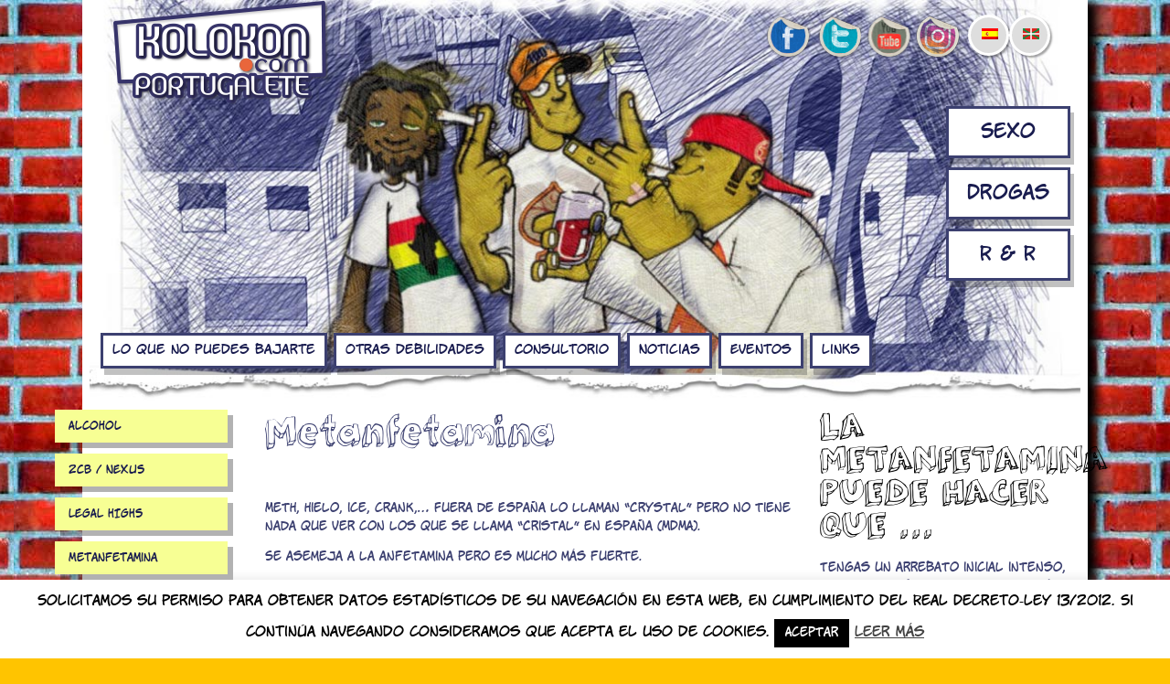

--- FILE ---
content_type: text/html; charset=UTF-8
request_url: https://kolokon.com/drogas/metanfetamina/
body_size: 11990
content:
<!DOCTYPE html>
<html lang="es-ES" class="no-js">
<head>
	<meta charset="UTF-8">

	<!--Let browser know website is optimized for mobile-->
    <meta name="viewport" content="width=device-width, initial-scale=1.0"/>

	<link rel="profile" href="http://gmpg.org/xfn/11">
	<link rel="pingback" href="">
	<!--[if lt IE 9]>
	<script src="https://kolokon.com/wp-content/themes/kolokon/js/html5.js"></script>
	<![endif]-->

    <link href="https://fonts.googleapis.com/icon?family=Material+Icons" rel="stylesheet">

    <link type="text/css" rel="stylesheet" href="https://kolokon.com/wp-content/themes/kolokon/css/materialize.css"  media="screen,projection"/>
    <link type="text/css" rel="stylesheet" href="https://kolokon.com/wp-content/themes/kolokon/css/menu-toggle.css"  media="screen,projection"/>

	<script>(function(html){html.className = html.className.replace(/\bno-js\b/,'js')})(document.documentElement);</script>
<title>Metanfetamina &#8211; Kolokon &#8211; La forma joven de entender el sexo, las drogas y el rock and roll</title>
<meta name='robots' content='max-image-preview:large' />
<link rel="alternate" hreflang="es-es" href="https://kolokon.com/drogas/metanfetamina/" />
<link rel="alternate" hreflang="eu" href="https://kolokon.com/eu/drogak/metanfetamina/" />
<link rel="alternate" hreflang="x-default" href="https://kolokon.com/drogas/metanfetamina/" />
<link rel='dns-prefetch' href='//fonts.googleapis.com' />
<link rel="alternate" type="application/rss+xml" title="Kolokon - La forma joven de entender el sexo, las drogas y el rock and roll &raquo; Feed" href="https://kolokon.com/feed/" />
<link rel="alternate" type="application/rss+xml" title="Kolokon - La forma joven de entender el sexo, las drogas y el rock and roll &raquo; Feed de los comentarios" href="https://kolokon.com/comments/feed/" />
<link rel="alternate" title="oEmbed (JSON)" type="application/json+oembed" href="https://kolokon.com/wp-json/oembed/1.0/embed?url=https%3A%2F%2Fkolokon.com%2Fdrogas%2Fmetanfetamina%2F" />
<link rel="alternate" title="oEmbed (XML)" type="text/xml+oembed" href="https://kolokon.com/wp-json/oembed/1.0/embed?url=https%3A%2F%2Fkolokon.com%2Fdrogas%2Fmetanfetamina%2F&#038;format=xml" />
<style id='wp-img-auto-sizes-contain-inline-css' type='text/css'>
img:is([sizes=auto i],[sizes^="auto," i]){contain-intrinsic-size:3000px 1500px}
/*# sourceURL=wp-img-auto-sizes-contain-inline-css */
</style>
<style id='wp-emoji-styles-inline-css' type='text/css'>

	img.wp-smiley, img.emoji {
		display: inline !important;
		border: none !important;
		box-shadow: none !important;
		height: 1em !important;
		width: 1em !important;
		margin: 0 0.07em !important;
		vertical-align: -0.1em !important;
		background: none !important;
		padding: 0 !important;
	}
/*# sourceURL=wp-emoji-styles-inline-css */
</style>
<link rel='stylesheet' id='wp-block-library-css' href='https://kolokon.com/wp-includes/css/dist/block-library/style.min.css?ver=3b45ad092958f4230d911ef62aec139b' type='text/css' media='all' />
<style id='global-styles-inline-css' type='text/css'>
:root{--wp--preset--aspect-ratio--square: 1;--wp--preset--aspect-ratio--4-3: 4/3;--wp--preset--aspect-ratio--3-4: 3/4;--wp--preset--aspect-ratio--3-2: 3/2;--wp--preset--aspect-ratio--2-3: 2/3;--wp--preset--aspect-ratio--16-9: 16/9;--wp--preset--aspect-ratio--9-16: 9/16;--wp--preset--color--black: #000000;--wp--preset--color--cyan-bluish-gray: #abb8c3;--wp--preset--color--white: #ffffff;--wp--preset--color--pale-pink: #f78da7;--wp--preset--color--vivid-red: #cf2e2e;--wp--preset--color--luminous-vivid-orange: #ff6900;--wp--preset--color--luminous-vivid-amber: #fcb900;--wp--preset--color--light-green-cyan: #7bdcb5;--wp--preset--color--vivid-green-cyan: #00d084;--wp--preset--color--pale-cyan-blue: #8ed1fc;--wp--preset--color--vivid-cyan-blue: #0693e3;--wp--preset--color--vivid-purple: #9b51e0;--wp--preset--gradient--vivid-cyan-blue-to-vivid-purple: linear-gradient(135deg,rgb(6,147,227) 0%,rgb(155,81,224) 100%);--wp--preset--gradient--light-green-cyan-to-vivid-green-cyan: linear-gradient(135deg,rgb(122,220,180) 0%,rgb(0,208,130) 100%);--wp--preset--gradient--luminous-vivid-amber-to-luminous-vivid-orange: linear-gradient(135deg,rgb(252,185,0) 0%,rgb(255,105,0) 100%);--wp--preset--gradient--luminous-vivid-orange-to-vivid-red: linear-gradient(135deg,rgb(255,105,0) 0%,rgb(207,46,46) 100%);--wp--preset--gradient--very-light-gray-to-cyan-bluish-gray: linear-gradient(135deg,rgb(238,238,238) 0%,rgb(169,184,195) 100%);--wp--preset--gradient--cool-to-warm-spectrum: linear-gradient(135deg,rgb(74,234,220) 0%,rgb(151,120,209) 20%,rgb(207,42,186) 40%,rgb(238,44,130) 60%,rgb(251,105,98) 80%,rgb(254,248,76) 100%);--wp--preset--gradient--blush-light-purple: linear-gradient(135deg,rgb(255,206,236) 0%,rgb(152,150,240) 100%);--wp--preset--gradient--blush-bordeaux: linear-gradient(135deg,rgb(254,205,165) 0%,rgb(254,45,45) 50%,rgb(107,0,62) 100%);--wp--preset--gradient--luminous-dusk: linear-gradient(135deg,rgb(255,203,112) 0%,rgb(199,81,192) 50%,rgb(65,88,208) 100%);--wp--preset--gradient--pale-ocean: linear-gradient(135deg,rgb(255,245,203) 0%,rgb(182,227,212) 50%,rgb(51,167,181) 100%);--wp--preset--gradient--electric-grass: linear-gradient(135deg,rgb(202,248,128) 0%,rgb(113,206,126) 100%);--wp--preset--gradient--midnight: linear-gradient(135deg,rgb(2,3,129) 0%,rgb(40,116,252) 100%);--wp--preset--font-size--small: 13px;--wp--preset--font-size--medium: 20px;--wp--preset--font-size--large: 36px;--wp--preset--font-size--x-large: 42px;--wp--preset--spacing--20: 0.44rem;--wp--preset--spacing--30: 0.67rem;--wp--preset--spacing--40: 1rem;--wp--preset--spacing--50: 1.5rem;--wp--preset--spacing--60: 2.25rem;--wp--preset--spacing--70: 3.38rem;--wp--preset--spacing--80: 5.06rem;--wp--preset--shadow--natural: 6px 6px 9px rgba(0, 0, 0, 0.2);--wp--preset--shadow--deep: 12px 12px 50px rgba(0, 0, 0, 0.4);--wp--preset--shadow--sharp: 6px 6px 0px rgba(0, 0, 0, 0.2);--wp--preset--shadow--outlined: 6px 6px 0px -3px rgb(255, 255, 255), 6px 6px rgb(0, 0, 0);--wp--preset--shadow--crisp: 6px 6px 0px rgb(0, 0, 0);}:where(.is-layout-flex){gap: 0.5em;}:where(.is-layout-grid){gap: 0.5em;}body .is-layout-flex{display: flex;}.is-layout-flex{flex-wrap: wrap;align-items: center;}.is-layout-flex > :is(*, div){margin: 0;}body .is-layout-grid{display: grid;}.is-layout-grid > :is(*, div){margin: 0;}:where(.wp-block-columns.is-layout-flex){gap: 2em;}:where(.wp-block-columns.is-layout-grid){gap: 2em;}:where(.wp-block-post-template.is-layout-flex){gap: 1.25em;}:where(.wp-block-post-template.is-layout-grid){gap: 1.25em;}.has-black-color{color: var(--wp--preset--color--black) !important;}.has-cyan-bluish-gray-color{color: var(--wp--preset--color--cyan-bluish-gray) !important;}.has-white-color{color: var(--wp--preset--color--white) !important;}.has-pale-pink-color{color: var(--wp--preset--color--pale-pink) !important;}.has-vivid-red-color{color: var(--wp--preset--color--vivid-red) !important;}.has-luminous-vivid-orange-color{color: var(--wp--preset--color--luminous-vivid-orange) !important;}.has-luminous-vivid-amber-color{color: var(--wp--preset--color--luminous-vivid-amber) !important;}.has-light-green-cyan-color{color: var(--wp--preset--color--light-green-cyan) !important;}.has-vivid-green-cyan-color{color: var(--wp--preset--color--vivid-green-cyan) !important;}.has-pale-cyan-blue-color{color: var(--wp--preset--color--pale-cyan-blue) !important;}.has-vivid-cyan-blue-color{color: var(--wp--preset--color--vivid-cyan-blue) !important;}.has-vivid-purple-color{color: var(--wp--preset--color--vivid-purple) !important;}.has-black-background-color{background-color: var(--wp--preset--color--black) !important;}.has-cyan-bluish-gray-background-color{background-color: var(--wp--preset--color--cyan-bluish-gray) !important;}.has-white-background-color{background-color: var(--wp--preset--color--white) !important;}.has-pale-pink-background-color{background-color: var(--wp--preset--color--pale-pink) !important;}.has-vivid-red-background-color{background-color: var(--wp--preset--color--vivid-red) !important;}.has-luminous-vivid-orange-background-color{background-color: var(--wp--preset--color--luminous-vivid-orange) !important;}.has-luminous-vivid-amber-background-color{background-color: var(--wp--preset--color--luminous-vivid-amber) !important;}.has-light-green-cyan-background-color{background-color: var(--wp--preset--color--light-green-cyan) !important;}.has-vivid-green-cyan-background-color{background-color: var(--wp--preset--color--vivid-green-cyan) !important;}.has-pale-cyan-blue-background-color{background-color: var(--wp--preset--color--pale-cyan-blue) !important;}.has-vivid-cyan-blue-background-color{background-color: var(--wp--preset--color--vivid-cyan-blue) !important;}.has-vivid-purple-background-color{background-color: var(--wp--preset--color--vivid-purple) !important;}.has-black-border-color{border-color: var(--wp--preset--color--black) !important;}.has-cyan-bluish-gray-border-color{border-color: var(--wp--preset--color--cyan-bluish-gray) !important;}.has-white-border-color{border-color: var(--wp--preset--color--white) !important;}.has-pale-pink-border-color{border-color: var(--wp--preset--color--pale-pink) !important;}.has-vivid-red-border-color{border-color: var(--wp--preset--color--vivid-red) !important;}.has-luminous-vivid-orange-border-color{border-color: var(--wp--preset--color--luminous-vivid-orange) !important;}.has-luminous-vivid-amber-border-color{border-color: var(--wp--preset--color--luminous-vivid-amber) !important;}.has-light-green-cyan-border-color{border-color: var(--wp--preset--color--light-green-cyan) !important;}.has-vivid-green-cyan-border-color{border-color: var(--wp--preset--color--vivid-green-cyan) !important;}.has-pale-cyan-blue-border-color{border-color: var(--wp--preset--color--pale-cyan-blue) !important;}.has-vivid-cyan-blue-border-color{border-color: var(--wp--preset--color--vivid-cyan-blue) !important;}.has-vivid-purple-border-color{border-color: var(--wp--preset--color--vivid-purple) !important;}.has-vivid-cyan-blue-to-vivid-purple-gradient-background{background: var(--wp--preset--gradient--vivid-cyan-blue-to-vivid-purple) !important;}.has-light-green-cyan-to-vivid-green-cyan-gradient-background{background: var(--wp--preset--gradient--light-green-cyan-to-vivid-green-cyan) !important;}.has-luminous-vivid-amber-to-luminous-vivid-orange-gradient-background{background: var(--wp--preset--gradient--luminous-vivid-amber-to-luminous-vivid-orange) !important;}.has-luminous-vivid-orange-to-vivid-red-gradient-background{background: var(--wp--preset--gradient--luminous-vivid-orange-to-vivid-red) !important;}.has-very-light-gray-to-cyan-bluish-gray-gradient-background{background: var(--wp--preset--gradient--very-light-gray-to-cyan-bluish-gray) !important;}.has-cool-to-warm-spectrum-gradient-background{background: var(--wp--preset--gradient--cool-to-warm-spectrum) !important;}.has-blush-light-purple-gradient-background{background: var(--wp--preset--gradient--blush-light-purple) !important;}.has-blush-bordeaux-gradient-background{background: var(--wp--preset--gradient--blush-bordeaux) !important;}.has-luminous-dusk-gradient-background{background: var(--wp--preset--gradient--luminous-dusk) !important;}.has-pale-ocean-gradient-background{background: var(--wp--preset--gradient--pale-ocean) !important;}.has-electric-grass-gradient-background{background: var(--wp--preset--gradient--electric-grass) !important;}.has-midnight-gradient-background{background: var(--wp--preset--gradient--midnight) !important;}.has-small-font-size{font-size: var(--wp--preset--font-size--small) !important;}.has-medium-font-size{font-size: var(--wp--preset--font-size--medium) !important;}.has-large-font-size{font-size: var(--wp--preset--font-size--large) !important;}.has-x-large-font-size{font-size: var(--wp--preset--font-size--x-large) !important;}
/*# sourceURL=global-styles-inline-css */
</style>

<style id='classic-theme-styles-inline-css' type='text/css'>
/*! This file is auto-generated */
.wp-block-button__link{color:#fff;background-color:#32373c;border-radius:9999px;box-shadow:none;text-decoration:none;padding:calc(.667em + 2px) calc(1.333em + 2px);font-size:1.125em}.wp-block-file__button{background:#32373c;color:#fff;text-decoration:none}
/*# sourceURL=/wp-includes/css/classic-themes.min.css */
</style>
<link rel='stylesheet' id='cptch_stylesheet-css' href='https://kolokon.com/wp-content/plugins/captcha-bws/css/front_end_style.css?ver=5.2.7' type='text/css' media='all' />
<link rel='stylesheet' id='dashicons-css' href='https://kolokon.com/wp-includes/css/dashicons.min.css?ver=3b45ad092958f4230d911ef62aec139b' type='text/css' media='all' />
<link rel='stylesheet' id='cptch_desktop_style-css' href='https://kolokon.com/wp-content/plugins/captcha-bws/css/desktop_style.css?ver=5.2.7' type='text/css' media='all' />
<link rel='stylesheet' id='cookie-law-info-css' href='https://kolokon.com/wp-content/plugins/cookie-law-info/legacy/public/css/cookie-law-info-public.css?ver=3.3.9.1' type='text/css' media='all' />
<link rel='stylesheet' id='cookie-law-info-gdpr-css' href='https://kolokon.com/wp-content/plugins/cookie-law-info/legacy/public/css/cookie-law-info-gdpr.css?ver=3.3.9.1' type='text/css' media='all' />
<link rel='stylesheet' id='wpml-legacy-horizontal-list-0-css' href='https://kolokon.com/wp-content/plugins/sitepress-multilingual-cms/templates/language-switchers/legacy-list-horizontal/style.min.css?ver=1' type='text/css' media='all' />
<link rel='stylesheet' id='kolokon-fonts-css' href='https://fonts.googleapis.com/css?family=Noto+Sans%3A400italic%2C700italic%2C400%2C700%7CNoto+Serif%3A400italic%2C700italic%2C400%2C700%7CInconsolata%3A400%2C700&#038;subset=latin%2Clatin-ext' type='text/css' media='all' />
<link rel='stylesheet' id='genericons-css' href='https://kolokon.com/wp-content/themes/kolokon/genericons/genericons.css?ver=3.2' type='text/css' media='all' />
<link rel='stylesheet' id='kolokon-style-css' href='https://kolokon.com/wp-content/themes/kolokon/style.css?ver=3b45ad092958f4230d911ef62aec139b' type='text/css' media='all' />
<link rel='stylesheet' id='js_composer_front-css' href='https://kolokon.com/wp-content/plugins/js_composer/assets/css/js_composer.min.css?ver=6.2.0' type='text/css' media='all' />
<script type="text/javascript" src="https://kolokon.com/wp-includes/js/jquery/jquery.min.js?ver=3.7.1" id="jquery-core-js"></script>
<script type="text/javascript" src="https://kolokon.com/wp-includes/js/jquery/jquery-migrate.min.js?ver=3.4.1" id="jquery-migrate-js"></script>
<script type="text/javascript" id="cookie-law-info-js-extra">
/* <![CDATA[ */
var Cli_Data = {"nn_cookie_ids":[],"cookielist":[],"non_necessary_cookies":[],"ccpaEnabled":"","ccpaRegionBased":"","ccpaBarEnabled":"","strictlyEnabled":["necessary","obligatoire"],"ccpaType":"gdpr","js_blocking":"","custom_integration":"","triggerDomRefresh":"","secure_cookies":""};
var cli_cookiebar_settings = {"animate_speed_hide":"500","animate_speed_show":"500","background":"#fff","border":"#444","border_on":"","button_1_button_colour":"#000","button_1_button_hover":"#000000","button_1_link_colour":"#fff","button_1_as_button":"1","button_1_new_win":"","button_2_button_colour":"#333","button_2_button_hover":"#292929","button_2_link_colour":"#444","button_2_as_button":"","button_2_hidebar":"","button_3_button_colour":"#000","button_3_button_hover":"#000000","button_3_link_colour":"#fff","button_3_as_button":"1","button_3_new_win":"","button_4_button_colour":"#000","button_4_button_hover":"#000000","button_4_link_colour":"#62a329","button_4_as_button":"","button_7_button_colour":"#61a229","button_7_button_hover":"#4e8221","button_7_link_colour":"#fff","button_7_as_button":"1","button_7_new_win":"","font_family":"inherit","header_fix":"","notify_animate_hide":"1","notify_animate_show":"","notify_div_id":"#cookie-law-info-bar","notify_position_horizontal":"right","notify_position_vertical":"bottom","scroll_close":"","scroll_close_reload":"","accept_close_reload":"","reject_close_reload":"","showagain_tab":"","showagain_background":"#fff","showagain_border":"#000","showagain_div_id":"#cookie-law-info-again","showagain_x_position":"100px","text":"#000","show_once_yn":"","show_once":"10000","logging_on":"","as_popup":"","popup_overlay":"1","bar_heading_text":"","cookie_bar_as":"banner","popup_showagain_position":"bottom-right","widget_position":"left"};
var log_object = {"ajax_url":"https://kolokon.com/wp-admin/admin-ajax.php"};
//# sourceURL=cookie-law-info-js-extra
/* ]]> */
</script>
<script type="text/javascript" src="https://kolokon.com/wp-content/plugins/cookie-law-info/legacy/public/js/cookie-law-info-public.js?ver=3.3.9.1" id="cookie-law-info-js"></script>
<link rel="https://api.w.org/" href="https://kolokon.com/wp-json/" /><link rel="alternate" title="JSON" type="application/json" href="https://kolokon.com/wp-json/wp/v2/pages/2877" /><link rel="EditURI" type="application/rsd+xml" title="RSD" href="https://kolokon.com/xmlrpc.php?rsd" />

<link rel="canonical" href="https://kolokon.com/drogas/metanfetamina/" />
<link rel='shortlink' href='https://kolokon.com/?p=2877' />
<meta name="generator" content="WPML ver:4.8.6 stt:16,2;" />
<style type="text/css">.recentcomments a{display:inline !important;padding:0 !important;margin:0 !important;}</style><meta name="generator" content="Powered by WPBakery Page Builder - drag and drop page builder for WordPress."/>
<style type="text/css" data-type="vc_shortcodes-custom-css">.vc_custom_1461154532748{padding-top: 20px !important;padding-right: 20px !important;padding-bottom: 20px !important;padding-left: 20px !important;}.vc_custom_1461154450270{padding-top: 20px !important;padding-right: 20px !important;padding-bottom: 20px !important;padding-left: 20px !important;}</style><noscript><style> .wpb_animate_when_almost_visible { opacity: 1; }</style></noscript>
	<!--Import materialize-->
	<script src="https://code.jquery.com/jquery-2.1.1.min.js"></script>
    <script>if (!window.jQuery) { document.write('<script src="bin/jquery-2.1.1.min.js"><\/script>'); }
    </script>
	<!--Import Google Icon Font-->
	<script type="text/javascript" src="https://kolokon.com/wp-content/themes/kolokon/js/materialize.min.js"></script>

	<!--  Scripts-->
	<script src="https://kolokon.com/wp-content/themes/kolokon/js/masonry.pkgd.min.js"></script>
	<script src="https://kolokon.com/wp-content/themes/kolokon/js/init.js"></script>

<script type="text/javascript">

    $(document).ready(function(){
      $('.slider').slider();
    });
        
</script>


<script>
  (function(i,s,o,g,r,a,m){i['GoogleAnalyticsObject']=r;i[r]=i[r]||function(){
  (i[r].q=i[r].q||[]).push(arguments)},i[r].l=1*new Date();a=s.createElement(o),
  m=s.getElementsByTagName(o)[0];a.async=1;a.src=g;m.parentNode.insertBefore(a,m)
  })(window,document,'script','https://www.google-analytics.com/analytics.js','ga');

  ga('create', 'UA-77723440-1', 'auto');
  ga('send', 'pageview');

</script>

</head>

<body class="amber accent-3" >
	 <div class="menu-section">
                  <div class="menu-toggle">
                    <div class="one"></div>
                    <div class="two"></div>
                    <div class="three"></div>
                  </div>               
                 <div class="nav">
                    <ul role="navigation" class="hidden">
                    <div class="idiomas">
							
<div class="lang_sel_list_horizontal wpml-ls-statics-shortcode_actions wpml-ls wpml-ls-legacy-list-horizontal" id="lang_sel_list">
	<ul role="menu"><li class="icl-es wpml-ls-slot-shortcode_actions wpml-ls-item wpml-ls-item-es wpml-ls-current-language wpml-ls-first-item wpml-ls-item-legacy-list-horizontal" role="none">
				<a href="https://kolokon.com/drogas/metanfetamina/" class="wpml-ls-link" role="menuitem" >
                                                        <img
            class="wpml-ls-flag iclflag"
            src="https://kolokon.com/wp-content/plugins/sitepress-multilingual-cms/res/flags/es.png"
            alt="Español"
            width=18
            height=12
    /></a>
			</li><li class="icl-eu wpml-ls-slot-shortcode_actions wpml-ls-item wpml-ls-item-eu wpml-ls-last-item wpml-ls-item-legacy-list-horizontal" role="none">
				<a href="https://kolokon.com/eu/drogak/metanfetamina/" class="wpml-ls-link" role="menuitem"  aria-label="Cambiar a Euskera" title="Cambiar a Euskera" >
                                                        <img
            class="wpml-ls-flag iclflag"
            src="https://kolokon.com/wp-content/plugins/sitepress-multilingual-cms/res/flags/eu.png"
            alt="Euskera"
            width=18
            height=12
    /></a>
			</li></ul>
</div>
					</div>
                      <div class="menu-principal-container"><ul id="menu-principal" class="menu"><li id="menu-item-293" class="menu-item menu-item-type-post_type menu-item-object-page menu-item-293"><a href="https://kolokon.com/sexo/sexualidad/">Sexo</a></li>
<li id="menu-item-294" class="menu-item menu-item-type-post_type menu-item-object-page menu-item-294"><a href="https://kolokon.com/drogas/alcohol/">Drogas</a></li>
<li id="menu-item-295" class="menu-item menu-item-type-post_type menu-item-object-page menu-item-295"><a href="https://kolokon.com/rock-roll/musica-y-drogas/">R &#038; R</a></li>
</ul></div> 
                    
                    <div class="menu-navbar-container"><ul id="menu-navbar" class="menu"><li id="menu-item-3019" class="menu-item menu-item-type-post_type menu-item-object-page menu-item-3019"><a href="https://kolokon.com/lo-que-no-puedes-bajarte/haz-lo-que-debas/">Lo que no puedes bajarte</a></li>
<li id="menu-item-324" class="menu-item menu-item-type-post_type menu-item-object-page menu-item-324"><a href="https://kolokon.com/otras-debilidades/colgados-y-colgadas/">Otras debilidades</a></li>
<li id="menu-item-282" class="menu-item menu-item-type-post_type menu-item-object-page menu-item-282"><a href="https://kolokon.com/consultorio/">Consultorio</a></li>
<li id="menu-item-283" class="menu-item menu-item-type-post_type menu-item-object-page menu-item-283"><a href="https://kolokon.com/noticias/">Noticias</a></li>
<li id="menu-item-284" class="menu-item menu-item-type-post_type menu-item-object-page menu-item-284"><a href="https://kolokon.com/eventos/">Eventos</a></li>
<li id="menu-item-9587" class="menu-item menu-item-type-custom menu-item-object-custom menu-item-9587"><a href="/links/sexo/">Links</a></li>
</ul></div>                    
                    </ul> 

                </div>
            
            </div>
            
            
            <div class="container white">
	          
	    <div class="row main">
			<div class="col s7 z-index-10 brand-logo">
				<a href="https://kolokon.com/" rel="home"><img src="https://kolokon.com/wp-content/themes/kolokon/img/logo.png" class="responsive-img"></a>
			</div>
            <div class="idiomas">
							
<div class="lang_sel_list_horizontal wpml-ls-statics-shortcode_actions wpml-ls wpml-ls-legacy-list-horizontal" id="lang_sel_list">
	<ul role="menu"><li class="icl-es wpml-ls-slot-shortcode_actions wpml-ls-item wpml-ls-item-es wpml-ls-current-language wpml-ls-first-item wpml-ls-item-legacy-list-horizontal" role="none">
				<a href="https://kolokon.com/drogas/metanfetamina/" class="wpml-ls-link" role="menuitem" >
                                                        <img
            class="wpml-ls-flag iclflag"
            src="https://kolokon.com/wp-content/plugins/sitepress-multilingual-cms/res/flags/es.png"
            alt="Español"
            width=18
            height=12
    /></a>
			</li><li class="icl-eu wpml-ls-slot-shortcode_actions wpml-ls-item wpml-ls-item-eu wpml-ls-last-item wpml-ls-item-legacy-list-horizontal" role="none">
				<a href="https://kolokon.com/eu/drogak/metanfetamina/" class="wpml-ls-link" role="menuitem"  aria-label="Cambiar a Euskera" title="Cambiar a Euskera" >
                                                        <img
            class="wpml-ls-flag iclflag"
            src="https://kolokon.com/wp-content/plugins/sitepress-multilingual-cms/res/flags/eu.png"
            alt="Euskera"
            width=18
            height=12
    /></a>
			</li></ul>
</div>
			</div>
             <nav class="rrss">
            <ul>
            <li><a class="facebook" href="http://www.facebook.com/pages/kolokoncom/142576552375?ref=nf" title="ir a Facebook de kolokon.com" target="_blank">facebook de kolokon</a></li>
            <li><a class="twitter" href="http://twitter.com/kolokon" title="ir a Twitter de kolokon.com" target="_blank">twitter de kolokon</a></li>
            <li><a class="youtube" href="https://www.youtube.com/user/KOLOKONPUNTOCOM" title="ir a youtube de kolokon.com" target="_blank">youtube de kolokon</a></li>
            <li><a class="instagram" href="https://www.instagram.com/kolokon_portugalete/" title="ir al Instagram de kolokon.com">Instagram de kolokon</a></li>
            </ul>
           
            
            </nav>
           

			<div class="col m3 s2 offset-m9 offset-s10 z-index-10">
           

				<nav class="transparent z-depth-0 hide-on-med-and-down">
				    <div class="nav-wrapper">
					<div class="menu-principal-container"><ul id="nav-mobile" class="right"><li class="menu-item menu-item-type-post_type menu-item-object-page menu-item-293"><a href="https://kolokon.com/sexo/sexualidad/">Sexo</a></li>
<li class="menu-item menu-item-type-post_type menu-item-object-page menu-item-294"><a href="https://kolokon.com/drogas/alcohol/">Drogas</a></li>
<li class="menu-item menu-item-type-post_type menu-item-object-page menu-item-295"><a href="https://kolokon.com/rock-roll/musica-y-drogas/">R &#038; R</a></li>
</ul></div> 
				    </div>
				</nav>
                
      		
            
			</div>

							<img src="https://kolokon.com/wp-content/themes/kolokon/img/cabecera-drogas.jpg" alt="sexo, drogas y Rock &amp; roll" class="header-img responsive-img hide-on-small-only">
			
	    </div>

	    <div class="row navBar no-margin z-index-10 hide-on-med-and-down">
	      <div class="col s12">

			<nav class="transparent z-depth-0">
		      	<div class="nav-wrapper hide-on-med-and-down"><ul id="nav-mobile" class="menu"><li class="menu-item menu-item-type-post_type menu-item-object-page menu-item-3019"><a href="https://kolokon.com/lo-que-no-puedes-bajarte/haz-lo-que-debas/">Lo que no puedes bajarte</a></li>
<li class="menu-item menu-item-type-post_type menu-item-object-page menu-item-324"><a href="https://kolokon.com/otras-debilidades/colgados-y-colgadas/">Otras debilidades</a></li>
<li class="menu-item menu-item-type-post_type menu-item-object-page menu-item-282"><a href="https://kolokon.com/consultorio/">Consultorio</a></li>
<li class="menu-item menu-item-type-post_type menu-item-object-page menu-item-283"><a href="https://kolokon.com/noticias/">Noticias</a></li>
<li class="menu-item menu-item-type-post_type menu-item-object-page menu-item-284"><a href="https://kolokon.com/eventos/">Eventos</a></li>
<li class="menu-item menu-item-type-custom menu-item-object-custom menu-item-9587"><a href="/links/sexo/">Links</a></li>
</ul></div>		      </nav>

	      </div>
	    </div>

	<script src="https://kolokon.com/wp-content/themes/kolokon/js/menu-toggle.js"></script>


	
<div class="row">
	<div class="col s12 m12 l2">
		<div class="inner">
		    <nav class="transparent z-depth-0">
		     	<div class="nav-wrapper">
						
	    			<ul id="nav-mobile" class="hide-on-med-and-down">
												<li><a href="https://kolokon.com/drogas/alcohol/">Alcohol</a></li>
												<li><a href="https://kolokon.com/drogas/2cb-nexus/">2CB / NEXUS</a></li>
												<li><a href="https://kolokon.com/drogas/legal-highs/">LEGAL HIGHS</a></li>
												<li><a href="https://kolokon.com/drogas/metanfetamina/">Metanfetamina</a></li>
												<li><a href="https://kolokon.com/drogas/bebidas-con-alas/">Bebidas con alas</a></li>
												<li><a href="https://kolokon.com/drogas/tabaco/">Tabaco</a></li>
												<li><a href="https://kolokon.com/drogas/cannabis/">Cannabis</a></li>
												<li><a href="https://kolokon.com/drogas/speed/">Speed</a></li>
												<li><a href="https://kolokon.com/drogas/cocaina/">Cocaína</a></li>
												<li><a href="https://kolokon.com/drogas/mdma/">MDMA (extásis)</a></li>
												<li><a href="https://kolokon.com/drogas/ghb/">GHB</a></li>
												<li><a href="https://kolokon.com/drogas/ketamina/">Ketamina</a></li>
												<li><a href="https://kolokon.com/drogas/lsd/">LSD</a></li>
												<li><a href="https://kolokon.com/drogas/mongis/">Mongis</a></li>
												<li><a href="https://kolokon.com/drogas/salvia/">Salvia</a></li>
												<li><a href="https://kolokon.com/drogas/inhalantes/">Inhalantes</a></li>
												<li><a href="https://kolokon.com/drogas/heroina/">Heroína</a></li>
												<li><a href="https://kolokon.com/drogas/aviso-legal/">Aviso legal</a></li>
											</ul>
					<div class="row hide-on-large-only center">
						<div>
							<!--<a href="#" data-activates="submenu" class="button-collapse white-text"><i class="material-icons">&#xE315;</i> 
                    <span class="hide-on-med-and-up">ver todo sobre </span><h1 style="display:inline">Drogas</h1></a>-->


<ul class="collapsible" data-collapsible="accordion">
    <li>
      <div class="collapsible-header"><h1 style="display:inline"></h1> <span>ver todo sobre "Drogas"<i class="material-icons">expand_more</i></span></div>
      <div class="collapsible-body">
      
      <ul>
																		<li><a href="https://kolokon.com/drogas/alcohol/">Alcohol</a></li>
																		<li><a href="https://kolokon.com/drogas/2cb-nexus/">2CB / NEXUS</a></li>
																		<li><a href="https://kolokon.com/drogas/legal-highs/">LEGAL HIGHS</a></li>
																		<li><a href="https://kolokon.com/drogas/metanfetamina/">Metanfetamina</a></li>
																		<li><a href="https://kolokon.com/drogas/bebidas-con-alas/">Bebidas con alas</a></li>
																		<li><a href="https://kolokon.com/drogas/tabaco/">Tabaco</a></li>
																		<li><a href="https://kolokon.com/drogas/cannabis/">Cannabis</a></li>
																		<li><a href="https://kolokon.com/drogas/speed/">Speed</a></li>
																		<li><a href="https://kolokon.com/drogas/cocaina/">Cocaína</a></li>
																		<li><a href="https://kolokon.com/drogas/mdma/">MDMA (extásis)</a></li>
																		<li><a href="https://kolokon.com/drogas/ghb/">GHB</a></li>
																		<li><a href="https://kolokon.com/drogas/ketamina/">Ketamina</a></li>
																		<li><a href="https://kolokon.com/drogas/lsd/">LSD</a></li>
																		<li><a href="https://kolokon.com/drogas/mongis/">Mongis</a></li>
																		<li><a href="https://kolokon.com/drogas/salvia/">Salvia</a></li>
																		<li><a href="https://kolokon.com/drogas/inhalantes/">Inhalantes</a></li>
																		<li><a href="https://kolokon.com/drogas/heroina/">Heroína</a></li>
																		<li><a href="https://kolokon.com/drogas/aviso-legal/">Aviso legal</a></li>
																	</ul>
      
      
      </div>
    </li>
    
   
  </ul>
       
		  					<div class="side-nav" id="submenu">
				    			<ul>
																		<li><a href="https://kolokon.com/drogas/alcohol/">Alcohol</a></li>
																		<li><a href="https://kolokon.com/drogas/2cb-nexus/">2CB / NEXUS</a></li>
																		<li><a href="https://kolokon.com/drogas/legal-highs/">LEGAL HIGHS</a></li>
																		<li><a href="https://kolokon.com/drogas/metanfetamina/">Metanfetamina</a></li>
																		<li><a href="https://kolokon.com/drogas/bebidas-con-alas/">Bebidas con alas</a></li>
																		<li><a href="https://kolokon.com/drogas/tabaco/">Tabaco</a></li>
																		<li><a href="https://kolokon.com/drogas/cannabis/">Cannabis</a></li>
																		<li><a href="https://kolokon.com/drogas/speed/">Speed</a></li>
																		<li><a href="https://kolokon.com/drogas/cocaina/">Cocaína</a></li>
																		<li><a href="https://kolokon.com/drogas/mdma/">MDMA (extásis)</a></li>
																		<li><a href="https://kolokon.com/drogas/ghb/">GHB</a></li>
																		<li><a href="https://kolokon.com/drogas/ketamina/">Ketamina</a></li>
																		<li><a href="https://kolokon.com/drogas/lsd/">LSD</a></li>
																		<li><a href="https://kolokon.com/drogas/mongis/">Mongis</a></li>
																		<li><a href="https://kolokon.com/drogas/salvia/">Salvia</a></li>
																		<li><a href="https://kolokon.com/drogas/inhalantes/">Inhalantes</a></li>
																		<li><a href="https://kolokon.com/drogas/heroina/">Heroína</a></li>
																		<li><a href="https://kolokon.com/drogas/aviso-legal/">Aviso legal</a></li>
																	</ul>
		  					</div>
		  				</div>
		  			</div>

				</div>
			</nav>
		</div>
	</div>

	<div class="col s12 m12 l10">
		
		<div class="vc_row wpb_row vc_row-fluid"><div class="wpb_column vc_column_container vc_col-sm-8"><div class="vc_column-inner"><div class="wpb_wrapper">
	<div class="wpb_text_column wpb_content_element " >
		<div class="wpb_wrapper">
			<h1>Metanfetamina</h1>
<p>&nbsp;</p>
<p>Meth, hielo, ice, crank,… Fuera de España lo llaman “Crystal” pero no tiene nada que ver con los que se llama “Cristal” en España (MDMA).</p>
<p>Se asemeja a la anfetamina pero es mucho más fuerte.</p>
<p>Se presenta como polvo de color blanco cremoso o arena. También en pastillas, cápsulas o cristales.</p>
<p>Se suele consumir por vía oral (tarda aproximadamente media hora en hacer efecto) o esnifada (los efectos son inmediatos).</p>
<p><img fetchpriority="high" decoding="async" class="aligncenter size-full wp-image-2884" src="https://kolokon.com/wp-content/uploads/2016/04/metanfetamina.jpg" alt="metanfetamina" width="500" height="322" srcset="https://kolokon.com/wp-content/uploads/2016/04/metanfetamina.jpg 500w, https://kolokon.com/wp-content/uploads/2016/04/metanfetamina-300x193.jpg 300w" sizes="(max-width: 500px) 100vw, 500px" /></p>

		</div>
	</div>

	<div class="wpb_text_column wpb_content_element  vc_custom_1461154532748 yellow lighten-3 z-depth-2 rotate2" >
		<div class="wpb_wrapper">
			<div class="columnaDerecha">
<h2>ALGUNOS CONSEJILLOS</h2>
<p>Es más potente que el speed: puedes hacer rayas más pequeñas y aumentar el tiempo entre rayas.</p>
<p>Importante estar hidratado, y eso no significa beber bebidas alcohólicas, que precisamente te deshidratan.</p>
<p>Haz descansos.</p>
<p>Si la esnifas, el rulo debe ser personal e intransferible para no contagiarte.</p>
<p>Si alguien se encuentra mal por consumir metanfetamina, sácale de la fiesta, no le agobies, busca un lugar tranquilo e intenta relajarle. Si se queda inconsciente o tiene convulsiones, fiebre,…, llama al 112.</p>
</div>

		</div>
	</div>

	<div class="wpb_text_column wpb_content_element  vc_custom_1461154450270 green lighten-3 z-depth-2" >
		<div class="wpb_wrapper">
			<h2><strong>PERO SI CONSUMES MUCHO PUEDE QUE…</strong></h2>
<div class="columnaDerecha">
<p>Te den taquicardias o arritmias.</p>
<p>Suba tu temperatura corporal, por lo que te puede dar un golpe de calor.</p>
<p>Tengas delirios, manías.</p>
<p>Te cueste orinar o llegar a la erección.</p>
<p>En el consumo contínuo, con el tiempo, para notar el efecto inicial se necesitan cada vez cantidades mayores.</p>
<p>Puede crear dependencia psicológica y si se deja de consumir de repente, se puede sufrir depresión, ataques de pánico y paranoia.</p>
</div>

		</div>
	</div>
</div></div></div><div class="wpb_column vc_column_container vc_col-sm-4"><div class="vc_column-inner"><div class="wpb_wrapper">
	<div class="wpb_text_column wpb_content_element " >
		<div class="wpb_wrapper">
			<h2 class="columnaDerecha"><strong>LA METANFETAMINA PUEDE HACER QUE …</strong></h2>
<p>Tengas un arrebato inicial intenso, con sensación de euforia, energía e invulnerabilidad.</p>
<p>A algunas personas les provoca excitación sexual.</p>
<p>Menor necesidad de dormir y comer.</p>
<p>Mayor rendimiento intelectual.</p>
<p>A veces puede desencadenar alucinaciones poco agradables.</p>
<p>&nbsp;</p>
<h3><strong>EL DÍA DESPUÉS PUEDE QUE…</strong></h3>
<p>Te sientas agotado y dolorido (pueden ser varios días).</p>
<p>Estés deprimido, nervioso, o incluso con pánico.</p>
<p>Puedes palmarla, y éso, no es ni una broma ni divertido.</p>
<p><strong>AL DÍA SIGUIENTE TE ARREPIENTAS DE NO HABER SABIDO CORTAR A TIEMPO.</strong></p>

		</div>
	</div>
</div></div></div></div>

	</div>
    
</div>
<div class="inner hide-on-large-only">
<ul class="collapsible" data-collapsible="accordion">
    <li>
      <div class="collapsible-header"><h1 style="display:inline"></h1> <span>ver todo sobre "Drogas"<i class="material-icons">expand_more</i></span></div>
      <div class="collapsible-body">
      
      <ul>
																		<li><a href="https://kolokon.com/drogas/alcohol/">Alcohol</a></li>
																		<li><a href="https://kolokon.com/drogas/2cb-nexus/">2CB / NEXUS</a></li>
																		<li><a href="https://kolokon.com/drogas/legal-highs/">LEGAL HIGHS</a></li>
																		<li><a href="https://kolokon.com/drogas/metanfetamina/">Metanfetamina</a></li>
																		<li><a href="https://kolokon.com/drogas/bebidas-con-alas/">Bebidas con alas</a></li>
																		<li><a href="https://kolokon.com/drogas/tabaco/">Tabaco</a></li>
																		<li><a href="https://kolokon.com/drogas/cannabis/">Cannabis</a></li>
																		<li><a href="https://kolokon.com/drogas/speed/">Speed</a></li>
																		<li><a href="https://kolokon.com/drogas/cocaina/">Cocaína</a></li>
																		<li><a href="https://kolokon.com/drogas/mdma/">MDMA (extásis)</a></li>
																		<li><a href="https://kolokon.com/drogas/ghb/">GHB</a></li>
																		<li><a href="https://kolokon.com/drogas/ketamina/">Ketamina</a></li>
																		<li><a href="https://kolokon.com/drogas/lsd/">LSD</a></li>
																		<li><a href="https://kolokon.com/drogas/mongis/">Mongis</a></li>
																		<li><a href="https://kolokon.com/drogas/salvia/">Salvia</a></li>
																		<li><a href="https://kolokon.com/drogas/inhalantes/">Inhalantes</a></li>
																		<li><a href="https://kolokon.com/drogas/heroina/">Heroína</a></li>
																		<li><a href="https://kolokon.com/drogas/aviso-legal/">Aviso legal</a></li>
																	</ul>
      
      
      </div>
    </li>
    
   
  </ul>
  </div>



<footer class="site-footer">
   <nav class="rrss">
            <ul>
            <li><a class="facebook" href="http://www.facebook.com/pages/kolokoncom/142576552375?ref=nf" title="ir a Facebook de kolokon.com">facebook de kolokon</a></li>
            <li><a class="twitter" href="http://twitter.com/kolokon" title="ir a Twitter de kolokon.com">twitter de kolokon</a></li>
            <li><a class="youtube" href="https://www.youtube.com/user/KOLOKONPUNTOCOM" title="ir a youtube de kolokon.com">youtube de kolokon</a></li>
			<li><a class="instagram" href="https://www.instagram.com/kolokon_portugalete/" title="ir al Instagram de kolokon.com">Instagram de kolokon</a></li>
            
            </ul>
            
            </nav>
            
	<div class="row footerNav no-margin center-align">
      <div class="col s12">
      	<span class="center-align">© <a href="http://www.portugalete.org" target="_blank">AYUNTAMIENTO DE PORTUGALETE</a> • ÁREA DE DROGAS</span><br><br>
		<nav class="transparent z-depth-0  valign">
	      	<div class="nav-wrapper"><ul id="nav-mobile" class="menu"><li id="menu-item-948" class="menu-item menu-item-type-post_type menu-item-object-page menu-item-948"><a href="https://kolokon.com/aviso-legal/">Aviso legal • </a></li>
<li id="menu-item-9778" class="menu-item menu-item-type-custom menu-item-object-custom menu-item-9778"><a href="mailto:kolokon@kolokon.com">Contacto • </a></li>
<li id="menu-item-278" class="menu-item menu-item-type-post_type menu-item-object-page menu-item-278"><a href="https://kolokon.com/creditos/">Créditos • </a></li>
<li id="menu-item-949" class="menu-item menu-item-type-post_type menu-item-object-page menu-item-949"><a href="https://kolokon.com/mapa-web/">Mapa web • </a></li>
</ul></div>	      </nav>

      </div>
    </div>
</footer><!-- .site-footer -->

</div><!-- .site-content -->


<script type="speculationrules">
{"prefetch":[{"source":"document","where":{"and":[{"href_matches":"/*"},{"not":{"href_matches":["/wp-*.php","/wp-admin/*","/wp-content/uploads/*","/wp-content/*","/wp-content/plugins/*","/wp-content/themes/kolokon/*","/*\\?(.+)"]}},{"not":{"selector_matches":"a[rel~=\"nofollow\"]"}},{"not":{"selector_matches":".no-prefetch, .no-prefetch a"}}]},"eagerness":"conservative"}]}
</script>
<!--googleoff: all--><div id="cookie-law-info-bar" data-nosnippet="true"><span>Solicitamos su permiso para obtener datos estadísticos de su navegación en esta web, en cumplimiento del Real Decreto-ley 13/2012. Si continúa navegando consideramos que acepta el uso de cookies.<a role='button' data-cli_action="accept" id="cookie_action_close_header" class="medium cli-plugin-button cli-plugin-main-button cookie_action_close_header cli_action_button wt-cli-accept-btn">Aceptar</a> <a href="https://kolokon.com/aviso-legal/" id="CONSTANT_OPEN_URL" target="_blank" class="cli-plugin-main-link">Leer más</a></span></div><div id="cookie-law-info-again" data-nosnippet="true"><span id="cookie_hdr_showagain">Privacy &amp; Cookies Policy</span></div><div class="cli-modal" data-nosnippet="true" id="cliSettingsPopup" tabindex="-1" role="dialog" aria-labelledby="cliSettingsPopup" aria-hidden="true">
  <div class="cli-modal-dialog" role="document">
	<div class="cli-modal-content cli-bar-popup">
		  <button type="button" class="cli-modal-close" id="cliModalClose">
			<svg class="" viewBox="0 0 24 24"><path d="M19 6.41l-1.41-1.41-5.59 5.59-5.59-5.59-1.41 1.41 5.59 5.59-5.59 5.59 1.41 1.41 5.59-5.59 5.59 5.59 1.41-1.41-5.59-5.59z"></path><path d="M0 0h24v24h-24z" fill="none"></path></svg>
			<span class="wt-cli-sr-only">Cerrar</span>
		  </button>
		  <div class="cli-modal-body">
			<div class="cli-container-fluid cli-tab-container">
	<div class="cli-row">
		<div class="cli-col-12 cli-align-items-stretch cli-px-0">
			<div class="cli-privacy-overview">
				<h4>Privacy Overview</h4>				<div class="cli-privacy-content">
					<div class="cli-privacy-content-text">This website uses cookies to improve your experience while you navigate through the website. Out of these, the cookies that are categorized as necessary are stored on your browser as they are essential for the working of basic functionalities of the website. We also use third-party cookies that help us analyze and understand how you use this website. These cookies will be stored in your browser only with your consent. You also have the option to opt-out of these cookies. But opting out of some of these cookies may affect your browsing experience.</div>
				</div>
				<a class="cli-privacy-readmore" aria-label="Mostrar más" role="button" data-readmore-text="Mostrar más" data-readless-text="Mostrar menos"></a>			</div>
		</div>
		<div class="cli-col-12 cli-align-items-stretch cli-px-0 cli-tab-section-container">
												<div class="cli-tab-section">
						<div class="cli-tab-header">
							<a role="button" tabindex="0" class="cli-nav-link cli-settings-mobile" data-target="necessary" data-toggle="cli-toggle-tab">
								Necessary							</a>
															<div class="wt-cli-necessary-checkbox">
									<input type="checkbox" class="cli-user-preference-checkbox"  id="wt-cli-checkbox-necessary" data-id="checkbox-necessary" checked="checked"  />
									<label class="form-check-label" for="wt-cli-checkbox-necessary">Necessary</label>
								</div>
								<span class="cli-necessary-caption">Siempre activado</span>
													</div>
						<div class="cli-tab-content">
							<div class="cli-tab-pane cli-fade" data-id="necessary">
								<div class="wt-cli-cookie-description">
									Necessary cookies are absolutely essential for the website to function properly. This category only includes cookies that ensures basic functionalities and security features of the website. These cookies do not store any personal information.								</div>
							</div>
						</div>
					</div>
																	<div class="cli-tab-section">
						<div class="cli-tab-header">
							<a role="button" tabindex="0" class="cli-nav-link cli-settings-mobile" data-target="non-necessary" data-toggle="cli-toggle-tab">
								Non-necessary							</a>
															<div class="cli-switch">
									<input type="checkbox" id="wt-cli-checkbox-non-necessary" class="cli-user-preference-checkbox"  data-id="checkbox-non-necessary" checked='checked' />
									<label for="wt-cli-checkbox-non-necessary" class="cli-slider" data-cli-enable="Activado" data-cli-disable="Desactivado"><span class="wt-cli-sr-only">Non-necessary</span></label>
								</div>
													</div>
						<div class="cli-tab-content">
							<div class="cli-tab-pane cli-fade" data-id="non-necessary">
								<div class="wt-cli-cookie-description">
									Any cookies that may not be particularly necessary for the website to function and is used specifically to collect user personal data via analytics, ads, other embedded contents are termed as non-necessary cookies. It is mandatory to procure user consent prior to running these cookies on your website.								</div>
							</div>
						</div>
					</div>
										</div>
	</div>
</div>
		  </div>
		  <div class="cli-modal-footer">
			<div class="wt-cli-element cli-container-fluid cli-tab-container">
				<div class="cli-row">
					<div class="cli-col-12 cli-align-items-stretch cli-px-0">
						<div class="cli-tab-footer wt-cli-privacy-overview-actions">
						
															<a id="wt-cli-privacy-save-btn" role="button" tabindex="0" data-cli-action="accept" class="wt-cli-privacy-btn cli_setting_save_button wt-cli-privacy-accept-btn cli-btn">GUARDAR Y ACEPTAR</a>
													</div>
						
					</div>
				</div>
			</div>
		</div>
	</div>
  </div>
</div>
<div class="cli-modal-backdrop cli-fade cli-settings-overlay"></div>
<div class="cli-modal-backdrop cli-fade cli-popupbar-overlay"></div>
<!--googleon: all--><script>function loadScript(a){var b=document.getElementsByTagName("head")[0],c=document.createElement("script");c.type="text/javascript",c.src="https://tracker.metricool.com/app/resources/be.js",c.onreadystatechange=a,c.onload=a,b.appendChild(c)}loadScript(function(){beTracker.t({hash:'6dabc08b1d393a8e1eea566166fb4564'})})</script><script type="text/javascript" src="https://kolokon.com/wp-content/themes/kolokon/js/skip-link-focus-fix.js?ver=20141010" id="kolokon-skip-link-focus-fix-js"></script>
<script type="text/javascript" id="kolokon-script-js-extra">
/* <![CDATA[ */
var screenReaderText = {"expand":"\u003Cspan class=\"screen-reader-text\"\u003Eexpand child menu\u003C/span\u003E","collapse":"\u003Cspan class=\"screen-reader-text\"\u003Ecollapse child menu\u003C/span\u003E"};
//# sourceURL=kolokon-script-js-extra
/* ]]> */
</script>
<script type="text/javascript" src="https://kolokon.com/wp-content/themes/kolokon/js/functions.js?ver=20150330" id="kolokon-script-js"></script>
<script type="text/javascript" src="https://kolokon.com/wp-content/plugins/js_composer/assets/js/dist/js_composer_front.min.js?ver=6.2.0" id="wpb_composer_front_js-js"></script>
<script id="wp-emoji-settings" type="application/json">
{"baseUrl":"https://s.w.org/images/core/emoji/17.0.2/72x72/","ext":".png","svgUrl":"https://s.w.org/images/core/emoji/17.0.2/svg/","svgExt":".svg","source":{"concatemoji":"https://kolokon.com/wp-includes/js/wp-emoji-release.min.js?ver=3b45ad092958f4230d911ef62aec139b"}}
</script>
<script type="module">
/* <![CDATA[ */
/*! This file is auto-generated */
const a=JSON.parse(document.getElementById("wp-emoji-settings").textContent),o=(window._wpemojiSettings=a,"wpEmojiSettingsSupports"),s=["flag","emoji"];function i(e){try{var t={supportTests:e,timestamp:(new Date).valueOf()};sessionStorage.setItem(o,JSON.stringify(t))}catch(e){}}function c(e,t,n){e.clearRect(0,0,e.canvas.width,e.canvas.height),e.fillText(t,0,0);t=new Uint32Array(e.getImageData(0,0,e.canvas.width,e.canvas.height).data);e.clearRect(0,0,e.canvas.width,e.canvas.height),e.fillText(n,0,0);const a=new Uint32Array(e.getImageData(0,0,e.canvas.width,e.canvas.height).data);return t.every((e,t)=>e===a[t])}function p(e,t){e.clearRect(0,0,e.canvas.width,e.canvas.height),e.fillText(t,0,0);var n=e.getImageData(16,16,1,1);for(let e=0;e<n.data.length;e++)if(0!==n.data[e])return!1;return!0}function u(e,t,n,a){switch(t){case"flag":return n(e,"\ud83c\udff3\ufe0f\u200d\u26a7\ufe0f","\ud83c\udff3\ufe0f\u200b\u26a7\ufe0f")?!1:!n(e,"\ud83c\udde8\ud83c\uddf6","\ud83c\udde8\u200b\ud83c\uddf6")&&!n(e,"\ud83c\udff4\udb40\udc67\udb40\udc62\udb40\udc65\udb40\udc6e\udb40\udc67\udb40\udc7f","\ud83c\udff4\u200b\udb40\udc67\u200b\udb40\udc62\u200b\udb40\udc65\u200b\udb40\udc6e\u200b\udb40\udc67\u200b\udb40\udc7f");case"emoji":return!a(e,"\ud83e\u1fac8")}return!1}function f(e,t,n,a){let r;const o=(r="undefined"!=typeof WorkerGlobalScope&&self instanceof WorkerGlobalScope?new OffscreenCanvas(300,150):document.createElement("canvas")).getContext("2d",{willReadFrequently:!0}),s=(o.textBaseline="top",o.font="600 32px Arial",{});return e.forEach(e=>{s[e]=t(o,e,n,a)}),s}function r(e){var t=document.createElement("script");t.src=e,t.defer=!0,document.head.appendChild(t)}a.supports={everything:!0,everythingExceptFlag:!0},new Promise(t=>{let n=function(){try{var e=JSON.parse(sessionStorage.getItem(o));if("object"==typeof e&&"number"==typeof e.timestamp&&(new Date).valueOf()<e.timestamp+604800&&"object"==typeof e.supportTests)return e.supportTests}catch(e){}return null}();if(!n){if("undefined"!=typeof Worker&&"undefined"!=typeof OffscreenCanvas&&"undefined"!=typeof URL&&URL.createObjectURL&&"undefined"!=typeof Blob)try{var e="postMessage("+f.toString()+"("+[JSON.stringify(s),u.toString(),c.toString(),p.toString()].join(",")+"));",a=new Blob([e],{type:"text/javascript"});const r=new Worker(URL.createObjectURL(a),{name:"wpTestEmojiSupports"});return void(r.onmessage=e=>{i(n=e.data),r.terminate(),t(n)})}catch(e){}i(n=f(s,u,c,p))}t(n)}).then(e=>{for(const n in e)a.supports[n]=e[n],a.supports.everything=a.supports.everything&&a.supports[n],"flag"!==n&&(a.supports.everythingExceptFlag=a.supports.everythingExceptFlag&&a.supports[n]);var t;a.supports.everythingExceptFlag=a.supports.everythingExceptFlag&&!a.supports.flag,a.supports.everything||((t=a.source||{}).concatemoji?r(t.concatemoji):t.wpemoji&&t.twemoji&&(r(t.twemoji),r(t.wpemoji)))});
//# sourceURL=https://kolokon.com/wp-includes/js/wp-emoji-loader.min.js
/* ]]> */
</script>


</body>
</html>

<!--
Performance optimized by W3 Total Cache. Learn more: https://www.boldgrid.com/w3-total-cache/?utm_source=w3tc&utm_medium=footer_comment&utm_campaign=free_plugin


Served from: kolokon.com @ 2026-01-27 07:12:47 by W3 Total Cache
-->

--- FILE ---
content_type: text/css
request_url: https://kolokon.com/wp-content/themes/kolokon/css/materialize.css
body_size: 32892
content:
/*!
 * Materialize v0.97.2 (http://materializecss.com)
 * Copyright 2014-2015 Materialize
 * MIT License (https://raw.githubusercontent.com/Dogfalo/materialize/master/LICENSE)
 */
.materialize-red.lighten-5 {
  background-color: #fdeaeb !important; }

.materialize-red-text.text-lighten-5 {
  color: #fdeaeb !important; }

.materialize-red.lighten-4 {
  background-color: #f8c1c3 !important; }

.materialize-red-text.text-lighten-4 {
  color: #f8c1c3 !important; }

.materialize-red.lighten-3 {
  background-color: #f3989b !important; }

.materialize-red-text.text-lighten-3 {
  color: #f3989b !important; }

.materialize-red.lighten-2 {
  background-color: #ee6e73 !important; }

.materialize-red-text.text-lighten-2 {
  color: #ee6e73 !important; }

.materialize-red.lighten-1 {
  background-color: #ea454b !important; }

.materialize-red-text.text-lighten-1 {
  color: #ea454b !important; }

.materialize-red {
  background-color: #e51c23 !important; }

.materialize-red-text {
  color: #e51c23 !important; }

.materialize-red.darken-1 {
  background-color: #d0181e !important; }

.materialize-red-text.text-darken-1 {
  color: #d0181e !important; }

.materialize-red.darken-2 {
  background-color: #b9151b !important; }

.materialize-red-text.text-darken-2 {
  color: #b9151b !important; }

.materialize-red.darken-3 {
  background-color: #a21318 !important; }

.materialize-red-text.text-darken-3 {
  color: #a21318 !important; }

.materialize-red.darken-4 {
  background-color: #8b1014 !important; }

.materialize-red-text.text-darken-4 {
  color: #8b1014 !important; }

.red.lighten-5 {
  background-color: #FFEBEE !important; }

.red-text.text-lighten-5 {
  color: #FFEBEE !important; }

.red.lighten-4 {
  background-color: #FFCDD2 !important; }

.red-text.text-lighten-4 {
  color: #FFCDD2 !important; }

.red.lighten-3 {
  background-color: #EF9A9A !important; }

.red-text.text-lighten-3 {
  color: #EF9A9A !important; }

.red.lighten-2 {
  background-color: #E57373 !important; }

.red-text.text-lighten-2 {
  color: #E57373 !important; }

.red.lighten-1 {
  background-color: #EF5350 !important; }

.red-text.text-lighten-1 {
  color: #EF5350 !important; }

.red {
  background-color: #F44336 !important; }

.red-text {
  color: #F44336 !important; }

.red.darken-1 {
  background-color: #E53935 !important; }

.red-text.text-darken-1 {
  color: #E53935 !important; }

.red.darken-2 {
  background-color: #D32F2F !important; }

.red-text.text-darken-2 {
  color: #D32F2F !important; }

.red.darken-3 {
  background-color: #C62828 !important; }

.red-text.text-darken-3 {
  color: #C62828 !important; }

.red.darken-4 {
  background-color: #B71C1C !important; }

.red-text.text-darken-4 {
  color: #B71C1C !important; }

.red.accent-1 {
  background-color: #FF8A80 !important; }

.red-text.text-accent-1 {
  color: #FF8A80 !important; }

.red.accent-2 {
  background-color: #FF5252 !important; }

.red-text.text-accent-2 {
  color: #FF5252 !important; }

.red.accent-3 {
  background-color: #FF1744 !important; }

.red-text.text-accent-3 {
  color: #FF1744 !important; }

.red.accent-4 {
  background-color: #D50000 !important; }

.red-text.text-accent-4 {
  color: #D50000 !important; }

.pink.lighten-5 {
  background-color: #fce4ec !important; }

.pink-text.text-lighten-5 {
  color: #fce4ec !important; }

.pink.lighten-4 {
  background-color: #f8bbd0 !important; }

.pink-text.text-lighten-4 {
  color: #f8bbd0 !important; }

.pink.lighten-3 {
  background-color: #f48fb1 !important; }

.pink-text.text-lighten-3 {
  color: #f48fb1 !important; }

.pink.lighten-2 {
  background-color: #f06292 !important; }

.pink-text.text-lighten-2 {
  color: #f06292 !important; }

.pink.lighten-1 {
  background-color: #ec407a !important; }

.pink-text.text-lighten-1 {
  color: #ec407a !important; }

.pink {
  background-color: #e91e63 !important; }

.pink-text {
  color: #e91e63 !important; }

.pink.darken-1 {
  background-color: #d81b60 !important; }

.pink-text.text-darken-1 {
  color: #d81b60 !important; }

.pink.darken-2 {
  background-color: #c2185b !important; }

.pink-text.text-darken-2 {
  color: #c2185b !important; }

.pink.darken-3 {
  background-color: #ad1457 !important; }

.pink-text.text-darken-3 {
  color: #ad1457 !important; }

.pink.darken-4 {
  background-color: #880e4f !important; }

.pink-text.text-darken-4 {
  color: #880e4f !important; }

.pink.accent-1 {
  background-color: #ff80ab !important; }

.pink-text.text-accent-1 {
  color: #ff80ab !important; }

.pink.accent-2 {
  background-color: #ff4081 !important; }

.pink-text.text-accent-2 {
  color: #ff4081 !important; }

.pink.accent-3 {
  background-color: #f50057 !important; }

.pink-text.text-accent-3 {
  color: #f50057 !important; }

.pink.accent-4 {
  background-color: #c51162 !important; }

.pink-text.text-accent-4 {
  color: #c51162 !important; }

.purple.lighten-5 {
  background-color: #f3e5f5 !important; }

.purple-text.text-lighten-5 {
  color: #f3e5f5 !important; }

.purple.lighten-4 {
  background-color: #e1bee7 !important; }

.purple-text.text-lighten-4 {
  color: #e1bee7 !important; }

.purple.lighten-3 {
  background-color: #ce93d8 !important; }

.purple-text.text-lighten-3 {
  color: #ce93d8 !important; }

.purple.lighten-2 {
  background-color: #ba68c8 !important; }

.purple-text.text-lighten-2 {
  color: #ba68c8 !important; }

.purple.lighten-1 {
  background-color: #ab47bc !important; }

.purple-text.text-lighten-1 {
  color: #ab47bc !important; }

.purple {
  background-color: #9c27b0 !important; }

.purple-text {
  color: #9c27b0 !important; }

.purple.darken-1 {
  background-color: #8e24aa !important; }

.purple-text.text-darken-1 {
  color: #8e24aa !important; }

.purple.darken-2 {
  background-color: #7b1fa2 !important; }

.purple-text.text-darken-2 {
  color: #7b1fa2 !important; }

.purple.darken-3 {
  background-color: #6a1b9a !important; }

.purple-text.text-darken-3 {
  color: #6a1b9a !important; }

.purple.darken-4 {
  background-color: #4a148c !important; }

.purple-text.text-darken-4 {
  color: #4a148c !important; }

.purple.accent-1 {
  background-color: #ea80fc !important; }

.purple-text.text-accent-1 {
  color: #ea80fc !important; }

.purple.accent-2 {
  background-color: #e040fb !important; }

.purple-text.text-accent-2 {
  color: #e040fb !important; }

.purple.accent-3 {
  background-color: #d500f9 !important; }

.purple-text.text-accent-3 {
  color: #d500f9 !important; }

.purple.accent-4 {
  background-color: #aa00ff !important; }

.purple-text.text-accent-4 {
  color: #aa00ff !important; }

.deep-purple.lighten-5 {
  background-color: #ede7f6 !important; }

.deep-purple-text.text-lighten-5 {
  color: #ede7f6 !important; }

.deep-purple.lighten-4 {
  background-color: #d1c4e9 !important; }

.deep-purple-text.text-lighten-4 {
  color: #d1c4e9 !important; }

.deep-purple.lighten-3 {
  background-color: #b39ddb !important; }

.deep-purple-text.text-lighten-3 {
  color: #b39ddb !important; }

.deep-purple.lighten-2 {
  background-color: #9575cd !important; }

.deep-purple-text.text-lighten-2 {
  color: #9575cd !important; }

.deep-purple.lighten-1 {
  background-color: #7e57c2 !important; }

.deep-purple-text.text-lighten-1 {
  color: #7e57c2 !important; }

.deep-purple {
  background-color: #673ab7 !important; }

.deep-purple-text {
  color: #673ab7 !important; }

.deep-purple.darken-1 {
  background-color: #5e35b1 !important; }

.deep-purple-text.text-darken-1 {
  color: #5e35b1 !important; }

.deep-purple.darken-2 {
  background-color: #512da8 !important; }

.deep-purple-text.text-darken-2 {
  color: #512da8 !important; }

.deep-purple.darken-3 {
  background-color: #4527a0 !important; }

.deep-purple-text.text-darken-3 {
  color: #4527a0 !important; }

.deep-purple.darken-4 {
  background-color: #311b92 !important; }

.deep-purple-text.text-darken-4 {
  color: #311b92 !important; }

.deep-purple.accent-1 {
  background-color: #b388ff !important; }

.deep-purple-text.text-accent-1 {
  color: #b388ff !important; }

.deep-purple.accent-2 {
  background-color: #7c4dff !important; }

.deep-purple-text.text-accent-2 {
  color: #7c4dff !important; }

.deep-purple.accent-3 {
  background-color: #651fff !important; }

.deep-purple-text.text-accent-3 {
  color: #651fff !important; }

.deep-purple.accent-4 {
  background-color: #6200ea !important; }

.deep-purple-text.text-accent-4 {
  color: #6200ea !important; }

.indigo.lighten-5 {
  background-color: #e8eaf6 !important; }

.indigo-text.text-lighten-5 {
  color: #e8eaf6 !important; }

.indigo.lighten-4 {
  background-color: #c5cae9 !important; }

.indigo-text.text-lighten-4 {
  color: #c5cae9 !important; }

.indigo.lighten-3 {
  background-color: #9fa8da !important; }

.indigo-text.text-lighten-3 {
  color: #9fa8da !important; }

.indigo.lighten-2 {
  background-color: #7986cb !important; }

.indigo-text.text-lighten-2 {
  color: #7986cb !important; }

.indigo.lighten-1 {
  background-color: #5c6bc0 !important; }

.indigo-text.text-lighten-1 {
  color: #5c6bc0 !important; }

.indigo {
  background-color: #3f51b5 !important; }

.indigo-text {
  color: #3f51b5 !important; }

.indigo.darken-1 {
  background-color: #3949ab !important; }

.indigo-text.text-darken-1 {
  color: #3949ab !important; }

.indigo.darken-2 {
  background-color: #303f9f !important; }

.indigo-text.text-darken-2 {
  color: #303f9f !important; }

.indigo.darken-3 {
  background-color: #283593 !important; }

.indigo-text.text-darken-3 {
  color: #283593 !important; }

.indigo.darken-4 {
  background-color: #1a237e !important; }

.indigo-text.text-darken-4 {
  color: #1a237e !important; }

.indigo.accent-1 {
  background-color: #8c9eff !important; }

.indigo-text.text-accent-1 {
  color: #8c9eff !important; }

.indigo.accent-2 {
  background-color: #536dfe !important; }

.indigo-text.text-accent-2 {
  color: #536dfe !important; }

.indigo.accent-3 {
  background-color: #3d5afe !important; }

.indigo-text.text-accent-3 {
  color: #3d5afe !important; }

.indigo.accent-4 {
  background-color: #304ffe !important; }

.indigo-text.text-accent-4 {
  color: #304ffe !important; }

.blue.lighten-5 {
  background-color: #E3F2FD !important; }

.blue-text.text-lighten-5 {
  color: #E3F2FD !important; }

.blue.lighten-4 {
  background-color: #BBDEFB !important; }

.blue-text.text-lighten-4 {
  color: #BBDEFB !important; }

.blue.lighten-3 {
  background-color: #90CAF9 !important; }

.blue-text.text-lighten-3 {
  color: #90CAF9 !important; }

.blue.lighten-2 {
  background-color: #64B5F6 !important; }

.blue-text.text-lighten-2 {
  color: #64B5F6 !important; }

.blue.lighten-1 {
  background-color: #42A5F5 !important; }

.blue-text.text-lighten-1 {
  color: #42A5F5 !important; }

.blue {
  background-color: #2196F3 !important; }

.blue-text {
  color: #2196F3 !important; }

.blue.darken-1 {
  background-color: #1E88E5 !important; }

.blue-text.text-darken-1 {
  color: #1E88E5 !important; }

.blue.darken-2 {
  background-color: #1976D2 !important; }

.blue-text.text-darken-2 {
  color: #1976D2 !important; }

.blue.darken-3 {
  background-color: #1565C0 !important; }

.blue-text.text-darken-3 {
  color: #1565C0 !important; }

.blue.darken-4 {
  background-color: #0D47A1 !important; }

.blue-text.text-darken-4 {
  color: #0D47A1 !important; }

.blue.accent-1 {
  background-color: #82B1FF !important; }

.blue-text.text-accent-1 {
  color: #82B1FF !important; }

.blue.accent-2 {
  background-color: #448AFF !important; }

.blue-text.text-accent-2 {
  color: #448AFF !important; }

.blue.accent-3 {
  background-color: #2979FF !important; }

.blue-text.text-accent-3 {
  color: #2979FF !important; }

.blue.accent-4 {
  background-color: #2962FF !important; }

.blue-text.text-accent-4 {
  color: #2962FF !important; }

.light-blue.lighten-5 {
  background-color: #e1f5fe !important; }

.light-blue-text.text-lighten-5 {
  color: #e1f5fe !important; }

.light-blue.lighten-4 {
  background-color: #b3e5fc !important; }

.light-blue-text.text-lighten-4 {
  color: #b3e5fc !important; }

.light-blue.lighten-3 {
  background-color: #81d4fa !important; }

.light-blue-text.text-lighten-3 {
  color: #81d4fa !important; }

.light-blue.lighten-2 {
  background-color: #4fc3f7 !important; }

.light-blue-text.text-lighten-2 {
  color: #4fc3f7 !important; }

.light-blue.lighten-1 {
  background-color: #29b6f6 !important; }

.light-blue-text.text-lighten-1 {
  color: #29b6f6 !important; }

.light-blue {
  background-color: #03a9f4 !important; }

.light-blue-text {
  color: #03a9f4 !important; }

.light-blue.darken-1 {
  background-color: #039be5 !important; }

.light-blue-text.text-darken-1 {
  color: #039be5 !important; }

.light-blue.darken-2 {
  background-color: #0288d1 !important; }

.light-blue-text.text-darken-2 {
  color: #0288d1 !important; }

.light-blue.darken-3 {
  background-color: #0277bd !important; }

.light-blue-text.text-darken-3 {
  color: #0277bd !important; }

.light-blue.darken-4 {
  background-color: #01579b !important; }

.light-blue-text.text-darken-4 {
  color: #01579b !important; }

.light-blue.accent-1 {
  background-color: #80d8ff !important; }

.light-blue-text.text-accent-1 {
  color: #80d8ff !important; }

.light-blue.accent-2 {
  background-color: #40c4ff !important; }

.light-blue-text.text-accent-2 {
  color: #40c4ff !important; }

.light-blue.accent-3 {
  background-color: #00b0ff !important; }

.light-blue-text.text-accent-3 {
  color: #00b0ff !important; }

.light-blue.accent-4 {
  background-color: #0091ea !important; }

.light-blue-text.text-accent-4 {
  color: #0091ea !important; }

.cyan.lighten-5 {
  background-color: #e0f7fa !important; }

.cyan-text.text-lighten-5 {
  color: #e0f7fa !important; }

.cyan.lighten-4 {
  background-color: #b2ebf2 !important; }

.cyan-text.text-lighten-4 {
  color: #b2ebf2 !important; }

.cyan.lighten-3 {
  background-color: #80deea !important; }

.cyan-text.text-lighten-3 {
  color: #80deea !important; }

.cyan.lighten-2 {
  background-color: #4dd0e1 !important; }

.cyan-text.text-lighten-2 {
  color: #4dd0e1 !important; }

.cyan.lighten-1 {
  background-color: #26c6da !important; }

.cyan-text.text-lighten-1 {
  color: #26c6da !important; }

.cyan {
  background-color: #00bcd4 !important; }

.cyan-text {
  color: #00bcd4 !important; }

.cyan.darken-1 {
  background-color: #00acc1 !important; }

.cyan-text.text-darken-1 {
  color: #00acc1 !important; }

.cyan.darken-2 {
  background-color: #0097a7 !important; }

.cyan-text.text-darken-2 {
  color: #0097a7 !important; }

.cyan.darken-3 {
  background-color: #00838f !important; }

.cyan-text.text-darken-3 {
  color: #00838f !important; }

.cyan.darken-4 {
  background-color: #006064 !important; }

.cyan-text.text-darken-4 {
  color: #006064 !important; }

.cyan.accent-1 {
  background-color: #84ffff !important; }

.cyan-text.text-accent-1 {
  color: #84ffff !important; }

.cyan.accent-2 {
  background-color: #18ffff !important; }

.cyan-text.text-accent-2 {
  color: #18ffff !important; }

.cyan.accent-3 {
  background-color: #00e5ff !important; }

.cyan-text.text-accent-3 {
  color: #00e5ff !important; }

.cyan.accent-4 {
  background-color: #00b8d4 !important; }

.cyan-text.text-accent-4 {
  color: #00b8d4 !important; }

.teal.lighten-5 {
  background-color: #e0f2f1 !important; }

.teal-text.text-lighten-5 {
  color: #e0f2f1 !important; }

.teal.lighten-4 {
  background-color: #b2dfdb !important; }

.teal-text.text-lighten-4 {
  color: #b2dfdb !important; }

.teal.lighten-3 {
  background-color: #80cbc4 !important; }

.teal-text.text-lighten-3 {
  color: #80cbc4 !important; }

.teal.lighten-2 {
  background-color: #4db6ac !important; }

.teal-text.text-lighten-2 {
  color: #4db6ac !important; }

.teal.lighten-1 {
  background-color: #26a69a !important; }

.teal-text.text-lighten-1 {
  color: #26a69a !important; }

.teal {
  background-color: #009688 !important; }

.teal-text {
  color: #009688 !important; }

.teal.darken-1 {
  background-color: #00897b !important; }

.teal-text.text-darken-1 {
  color: #00897b !important; }

.teal.darken-2 {
  background-color: #00796b !important; }

.teal-text.text-darken-2 {
  color: #00796b !important; }

.teal.darken-3 {
  background-color: #00695c !important; }

.teal-text.text-darken-3 {
  color: #00695c !important; }

.teal.darken-4 {
  background-color: #004d40 !important; }

.teal-text.text-darken-4 {
  color: #004d40 !important; }

.teal.accent-1 {
  background-color: #a7ffeb !important; }

.teal-text.text-accent-1 {
  color: #a7ffeb !important; }

.teal.accent-2 {
  background-color: #64ffda !important; }

.teal-text.text-accent-2 {
  color: #64ffda !important; }

.teal.accent-3 {
  background-color: #1de9b6 !important; }

.teal-text.text-accent-3 {
  color: #1de9b6 !important; }

.teal.accent-4 {
  background-color: #00bfa5 !important; }

.teal-text.text-accent-4 {
  color: #00bfa5 !important; }

.green.lighten-5 {
  background-color: #E8F5E9 !important; }

.green-text.text-lighten-5 {
  color: #E8F5E9 !important; }

.green.lighten-4 {
  background-color: #C8E6C9 !important; }

.green-text.text-lighten-4 {
  color: #C8E6C9 !important; }

.green.lighten-3 {
  background-color: #A5D6A7 !important; }

.green-text.text-lighten-3 {
  color: #A5D6A7 !important; }

.green.lighten-2 {
  background-color: #81C784 !important; }

.green-text.text-lighten-2 {
  color: #81C784 !important; }

.green.lighten-1 {
  background-color: #66BB6A !important; }

.green-text.text-lighten-1 {
  color: #66BB6A !important; }

.green {
  background-color: #4CAF50 !important; }

.green-text {
  color: #4CAF50 !important; }

.green.darken-1 {
  background-color: #43A047 !important; }

.green-text.text-darken-1 {
  color: #43A047 !important; }

.green.darken-2 {
  background-color: #388E3C !important; }

.green-text.text-darken-2 {
  color: #388E3C !important; }

.green.darken-3 {
  background-color: #2E7D32 !important; }

.green-text.text-darken-3 {
  color: #2E7D32 !important; }

.green.darken-4 {
  background-color: #1B5E20 !important; }

.green-text.text-darken-4 {
  color: #1B5E20 !important; }

.green.accent-1 {
  background-color: #B9F6CA !important; }

.green-text.text-accent-1 {
  color: #B9F6CA !important; }

.green.accent-2 {
  background-color: #69F0AE !important; }

.green-text.text-accent-2 {
  color: #69F0AE !important; }

.green.accent-3 {
  background-color: #00E676 !important; }

.green-text.text-accent-3 {
  color: #00E676 !important; }

.green.accent-4 {
  background-color: #00C853 !important; }

.green-text.text-accent-4 {
  color: #00C853 !important; }

.light-green.lighten-5 {
  background-color: #f1f8e9 !important; }

.light-green-text.text-lighten-5 {
  color: #f1f8e9 !important; }

.light-green.lighten-4 {
  background-color: #dcedc8 !important; }

.light-green-text.text-lighten-4 {
  color: #dcedc8 !important; }

.light-green.lighten-3 {
  background-color: #c5e1a5 !important; }

.light-green-text.text-lighten-3 {
  color: #c5e1a5 !important; }

.light-green.lighten-2 {
  background-color: #aed581 !important; }

.light-green-text.text-lighten-2 {
  color: #aed581 !important; }

.light-green.lighten-1 {
  background-color: #9ccc65 !important; }

.light-green-text.text-lighten-1 {
  color: #9ccc65 !important; }

.light-green {
  background-color: #8bc34a !important; }

.light-green-text {
  color: #8bc34a !important; }

.light-green.darken-1 {
  background-color: #7cb342 !important; }

.light-green-text.text-darken-1 {
  color: #7cb342 !important; }

.light-green.darken-2 {
  background-color: #689f38 !important; }

.light-green-text.text-darken-2 {
  color: #689f38 !important; }

.light-green.darken-3 {
  background-color: #558b2f !important; }

.light-green-text.text-darken-3 {
  color: #558b2f !important; }

.light-green.darken-4 {
  background-color: #33691e !important; }

.light-green-text.text-darken-4 {
  color: #33691e !important; }

.light-green.accent-1 {
  background-color: #ccff90 !important; }

.light-green-text.text-accent-1 {
  color: #ccff90 !important; }

.light-green.accent-2 {
  background-color: #b2ff59 !important; }

.light-green-text.text-accent-2 {
  color: #b2ff59 !important; }

.light-green.accent-3 {
  background-color: #76ff03 !important; }

.light-green-text.text-accent-3 {
  color: #76ff03 !important; }

.light-green.accent-4 {
  background-color: #64dd17 !important; }

.light-green-text.text-accent-4 {
  color: #64dd17 !important; }

.lime.lighten-5 {
  background-color: #f9fbe7 !important; }

.lime-text.text-lighten-5 {
  color: #f9fbe7 !important; }

.lime.lighten-4 {
  background-color: #f0f4c3 !important; }

.lime-text.text-lighten-4 {
  color: #f0f4c3 !important; }

.lime.lighten-3 {
  background-color: #e6ee9c !important; }

.lime-text.text-lighten-3 {
  color: #e6ee9c !important; }

.lime.lighten-2 {
  background-color: #dce775 !important; }

.lime-text.text-lighten-2 {
  color: #dce775 !important; }

.lime.lighten-1 {
  background-color: #d4e157 !important; }

.lime-text.text-lighten-1 {
  color: #d4e157 !important; }

.lime {
  background-color: #cddc39 !important; }

.lime-text {
  color: #cddc39 !important; }

.lime.darken-1 {
  background-color: #c0ca33 !important; }

.lime-text.text-darken-1 {
  color: #c0ca33 !important; }

.lime.darken-2 {
  background-color: #afb42b !important; }

.lime-text.text-darken-2 {
  color: #afb42b !important; }

.lime.darken-3 {
  background-color: #9e9d24 !important; }

.lime-text.text-darken-3 {
  color: #9e9d24 !important; }

.lime.darken-4 {
  background-color: #827717 !important; }

.lime-text.text-darken-4 {
  color: #827717 !important; }

.lime.accent-1 {
  background-color: #f4ff81 !important; }

.lime-text.text-accent-1 {
  color: #f4ff81 !important; }

.lime.accent-2 {
  background-color: #eeff41 !important; }

.lime-text.text-accent-2 {
  color: #eeff41 !important; }

.lime.accent-3 {
  background-color: #c6ff00 !important; }

.lime-text.text-accent-3 {
  color: #c6ff00 !important; }

.lime.accent-4 {
  background-color: #aeea00 !important; }

.lime-text.text-accent-4 {
  color: #aeea00 !important; }

.yellow.lighten-5 {
  background-color: #fffde7 !important; }

.yellow-text.text-lighten-5 {
  color: #fffde7 !important; }

.yellow.lighten-4 {
  background-color: #fff9c4 !important; }

.yellow-text.text-lighten-4 {
  color: #fff9c4 !important; }

.yellow.lighten-3 {
  background-color: #fff59d !important; }

.yellow-text.text-lighten-3 {
  color: #fff59d !important; }

.yellow.lighten-2 {
  background-color: #fff176 !important; }

.yellow-text.text-lighten-2 {
  color: #fff176 !important; }

.yellow.lighten-1 {
  background-color: #ffee58 !important; }

.yellow-text.text-lighten-1 {
  color: #ffee58 !important; }

.yellow {
  background-color: #ffeb3b !important; }

.yellow-text {
  color: #ffeb3b !important; }

.yellow.darken-1 {
  background-color: #fdd835 !important; }

.yellow-text.text-darken-1 {
  color: #fdd835 !important; }

.yellow.darken-2 {
  background-color: #fbc02d !important; }

.yellow-text.text-darken-2 {
  color: #fbc02d !important; }

.yellow.darken-3 {
  background-color: #f9a825 !important; }

.yellow-text.text-darken-3 {
  color: #f9a825 !important; }

.yellow.darken-4 {
  background-color: #f57f17 !important; }

.yellow-text.text-darken-4 {
  color: #f57f17 !important; }

.yellow.accent-1 {
  background-color: #ffff8d !important; }

.yellow-text.text-accent-1 {
  color: #ffff8d !important; }

.yellow.accent-2 {
  background-color: #ffff00 !important; }

.yellow-text.text-accent-2 {
  color: #ffff00 !important; }

.yellow.accent-3 {
  background-color: #ffea00 !important; }

.yellow-text.text-accent-3 {
  color: #ffea00 !important; }

.yellow.accent-4 {
  background-color: #ffd600 !important; }

.yellow-text.text-accent-4 {
  color: #ffd600 !important; }

.amber.lighten-5 {
  background-color: #fff8e1 !important; }

.amber-text.text-lighten-5 {
  color: #fff8e1 !important; }

.amber.lighten-4 {
  background-color: #ffecb3 !important; }

.amber-text.text-lighten-4 {
  color: #ffecb3 !important; }

.amber.lighten-3 {
  background-color: #ffe082 !important; }

.amber-text.text-lighten-3 {
  color: #ffe082 !important; }

.amber.lighten-2 {
  background-color: #ffd54f !important; }

.amber-text.text-lighten-2 {
  color: #ffd54f !important; }

.amber.lighten-1 {
  background-color: #ffca28 !important; }

.amber-text.text-lighten-1 {
  color: #ffca28 !important; }

.amber {
  background-color: #ffc107 !important; }

.amber-text {
  color: #ffc107 !important; }

.amber.darken-1 {
  background-color: #ffb300 !important; }

.amber-text.text-darken-1 {
  color: #ffb300 !important; }

.amber.darken-2 {
  background-color: #ffa000 !important; }

.amber-text.text-darken-2 {
  color: #ffa000 !important; }

.amber.darken-3 {
  background-color: #ff8f00 !important; }

.amber-text.text-darken-3 {
  color: #ff8f00 !important; }

.amber.darken-4 {
  background-color: #ff6f00 !important; }

.amber-text.text-darken-4 {
  color: #ff6f00 !important; }

.amber.accent-1 {
  background-color: #ffe57f !important; }

.amber-text.text-accent-1 {
  color: #ffe57f !important; }

.amber.accent-2 {
  background-color: #ffd740 !important; }

.amber-text.text-accent-2 {
  color: #ffd740 !important; }

.amber.accent-3 {
  background-color: #ffc400 !important; }

.amber-text.text-accent-3 {
  color: #ffc400 !important; }

.amber.accent-4 {
  background-color: #ffab00 !important; }

.amber-text.text-accent-4 {
  color: #ffab00 !important; }

.orange.lighten-5 {
  background-color: #fff3e0 !important; }

.orange-text.text-lighten-5 {
  color: #fff3e0 !important; }

.orange.lighten-4 {
  background-color: #ffe0b2 !important; }

.orange-text.text-lighten-4 {
  color: #ffe0b2 !important; }

.orange.lighten-3 {
  background-color: #ffcc80 !important; }

.orange-text.text-lighten-3 {
  color: #ffcc80 !important; }

.orange.lighten-2 {
  background-color: #ffb74d !important; }

.orange-text.text-lighten-2 {
  color: #ffb74d !important; }

.orange.lighten-1 {
  background-color: #ffa726 !important; }

.orange-text.text-lighten-1 {
  color: #ffa726 !important; }

.orange {
  background-color: #ff9800 !important; }

.orange-text {
  color: #ff9800 !important; }

.orange.darken-1 {
  background-color: #fb8c00 !important; }

.orange-text.text-darken-1 {
  color: #fb8c00 !important; }

.orange.darken-2 {
  background-color: #f57c00 !important; }

.orange-text.text-darken-2 {
  color: #f57c00 !important; }

.orange.darken-3 {
  background-color: #ef6c00 !important; }

.orange-text.text-darken-3 {
  color: #ef6c00 !important; }

.orange.darken-4 {
  background-color: #e65100 !important; }

.orange-text.text-darken-4 {
  color: #e65100 !important; }

.orange.accent-1 {
  background-color: #ffd180 !important; }

.orange-text.text-accent-1 {
  color: #ffd180 !important; }

.orange.accent-2 {
  background-color: #ffab40 !important; }

.orange-text.text-accent-2 {
  color: #ffab40 !important; }

.orange.accent-3 {
  background-color: #ff9100 !important; }

.orange-text.text-accent-3 {
  color: #ff9100 !important; }

.orange.accent-4 {
  background-color: #ff6d00 !important; }

.orange-text.text-accent-4 {
  color: #ff6d00 !important; }

.deep-orange.lighten-5 {
  background-color: #fbe9e7 !important; }

.deep-orange-text.text-lighten-5 {
  color: #fbe9e7 !important; }

.deep-orange.lighten-4 {
  background-color: #ffccbc !important; }

.deep-orange-text.text-lighten-4 {
  color: #ffccbc !important; }

.deep-orange.lighten-3 {
  background-color: #ffab91 !important; }

.deep-orange-text.text-lighten-3 {
  color: #ffab91 !important; }

.deep-orange.lighten-2 {
  background-color: #ff8a65 !important; }

.deep-orange-text.text-lighten-2 {
  color: #ff8a65 !important; }

.deep-orange.lighten-1 {
  background-color: #ff7043 !important; }

.deep-orange-text.text-lighten-1 {
  color: #ff7043 !important; }

.deep-orange {
  background-color: #ff5722 !important; }

.deep-orange-text {
  color: #ff5722 !important; }

.deep-orange.darken-1 {
  background-color: #f4511e !important; }

.deep-orange-text.text-darken-1 {
  color: #f4511e !important; }

.deep-orange.darken-2 {
  background-color: #e64a19 !important; }

.deep-orange-text.text-darken-2 {
  color: #e64a19 !important; }

.deep-orange.darken-3 {
  background-color: #d84315 !important; }

.deep-orange-text.text-darken-3 {
  color: #d84315 !important; }

.deep-orange.darken-4 {
  background-color: #bf360c !important; }

.deep-orange-text.text-darken-4 {
  color: #bf360c !important; }

.deep-orange.accent-1 {
  background-color: #ff9e80 !important; }

.deep-orange-text.text-accent-1 {
  color: #ff9e80 !important; }

.deep-orange.accent-2 {
  background-color: #ff6e40 !important; }

.deep-orange-text.text-accent-2 {
  color: #ff6e40 !important; }

.deep-orange.accent-3 {
  background-color: #ff3d00 !important; }

.deep-orange-text.text-accent-3 {
  color: #ff3d00 !important; }

.deep-orange.accent-4 {
  background-color: #dd2c00 !important; }

.deep-orange-text.text-accent-4 {
  color: #dd2c00 !important; }

.brown.lighten-5 {
  background-color: #efebe9 !important; }

.brown-text.text-lighten-5 {
  color: #efebe9 !important; }

.brown.lighten-4 {
  background-color: #d7ccc8 !important; }

.brown-text.text-lighten-4 {
  color: #d7ccc8 !important; }

.brown.lighten-3 {
  background-color: #bcaaa4 !important; }

.brown-text.text-lighten-3 {
  color: #bcaaa4 !important; }

.brown.lighten-2 {
  background-color: #a1887f !important; }

.brown-text.text-lighten-2 {
  color: #a1887f !important; }

.brown.lighten-1 {
  background-color: #8d6e63 !important; }

.brown-text.text-lighten-1 {
  color: #8d6e63 !important; }

.brown {
  background-color: #795548 !important; }

.brown-text {
  color: #795548 !important; }

.brown.darken-1 {
  background-color: #6d4c41 !important; }

.brown-text.text-darken-1 {
  color: #6d4c41 !important; }

.brown.darken-2 {
  background-color: #5d4037 !important; }

.brown-text.text-darken-2 {
  color: #5d4037 !important; }

.brown.darken-3 {
  background-color: #4e342e !important; }

.brown-text.text-darken-3 {
  color: #4e342e !important; }

.brown.darken-4 {
  background-color: #3e2723 !important; }

.brown-text.text-darken-4 {
  color: #3e2723 !important; }

.blue-grey.lighten-5 {
  background-color: #eceff1 !important; }

.blue-grey-text.text-lighten-5 {
  color: #eceff1 !important; }

.blue-grey.lighten-4 {
  background-color: #cfd8dc !important; }

.blue-grey-text.text-lighten-4 {
  color: #cfd8dc !important; }

.blue-grey.lighten-3 {
  background-color: #b0bec5 !important; }

.blue-grey-text.text-lighten-3 {
  color: #b0bec5 !important; }

.blue-grey.lighten-2 {
  background-color: #90a4ae !important; }

.blue-grey-text.text-lighten-2 {
  color: #90a4ae !important; }

.blue-grey.lighten-1 {
  background-color: #78909c !important; }

.blue-grey-text.text-lighten-1 {
  color: #78909c !important; }

.blue-grey {
  background-color: #607d8b !important; }

.blue-grey-text {
  color: #607d8b !important; }

.blue-grey.darken-1 {
  background-color: #546e7a !important; }

.blue-grey-text.text-darken-1 {
  color: #546e7a !important; }

.blue-grey.darken-2 {
  background-color: #455a64 !important; }

.blue-grey-text.text-darken-2 {
  color: #455a64 !important; }

.blue-grey.darken-3 {
  background-color: #37474f !important; }

.blue-grey-text.text-darken-3 {
  color: #37474f !important; }

.blue-grey.darken-4 {
  background-color: #263238 !important; }

.blue-grey-text.text-darken-4 {
  color: #263238 !important; }

.grey.lighten-5 {
  background-color: #fafafa !important; }

.grey-text.text-lighten-5 {
  color: #fafafa !important; }

.grey.lighten-4 {
  background-color: #f5f5f5 !important; }

.grey-text.text-lighten-4 {
  color: #f5f5f5 !important; }

.grey.lighten-3 {
  background-color: #eeeeee !important; }

.grey-text.text-lighten-3 {
  color: #eeeeee !important; }

.grey.lighten-2 {
  background-color: #e0e0e0 !important; }

.grey-text.text-lighten-2 {
  color: #e0e0e0 !important; }

.grey.lighten-1 {
  background-color: #bdbdbd !important; }

.grey-text.text-lighten-1 {
  color: #bdbdbd !important; }

.grey {
  background-color: #9e9e9e !important; }

.grey-text {
  color: #9e9e9e !important; }

.grey.darken-1 {
  background-color: #757575 !important; }

.grey-text.text-darken-1 {
  color: #757575 !important; }

.grey.darken-2 {
  background-color: #616161 !important; }

.grey-text.text-darken-2 {
  color: #616161 !important; }

.grey.darken-3 {
  background-color: #424242 !important; }

.grey-text.text-darken-3 {
  color: #424242 !important; }

.grey.darken-4 {
  background-color: #212121 !important; }

.grey-text.text-darken-4 {
  color: #212121 !important; }

.shades.black {
  background-color: #000000 !important; }

.shades-text.text-black {
  color: #000000 !important; }

.shades.white {
  background-color: #FFFFFF !important; }

.shades-text.text-white {
  color: #FFFFFF !important; }

.shades.transparent {
  background-color: transparent !important; }

.shades-text.text-transparent {
  color: transparent !important; }

.black {
  background-color: #000000 !important; }

.black-text {
  color: #000000 !important; }

.white {
  background-color: #FFFFFF !important; }

.white-text {
  color: #FFFFFF !important; }

.transparent {
  background-color: transparent !important; }

.transparent-text {
  color: transparent !important; }

/*** Colors ***/
/*** Badges ***/
/*** Buttons ***/
/*** Cards ***/
/*** Collapsible ***/
/*** Chips ***/
/*** Date Picker ***/
/*** Dropdown ***/
/*** Fonts ***/
/*** Forms ***/
/*** Global ***/
/*** Navbar ***/
/*** SideNav ***/
/*** Photo Slider ***/
/*** Spinners | Loaders ***/
/*** Tabs ***/
/*** Tables ***/
/*** Toasts ***/
/*** Typography ***/
/*** Collections ***/
/* Progress Bar */
/*! normalize.css v3.0.2 | MIT License | git.io/normalize */
/**
 * 1. Set default font family to sans-serif.
 * 2. Prevent iOS text size adjust after orientation change, without disabling
 *    user zoom.
 */
html {
  font-family: sans-serif;
  /* 1 */
  -ms-text-size-adjust: 100%;
  /* 2 */
  -webkit-text-size-adjust: 100%;
  /* 2 */ }

/**
 * Remove default margin.
 */
body {
  margin: 0; }

/* HTML5 display definitions
   ========================================================================== */
/**
 * Correct `block` display not defined for any HTML5 element in IE 8/9.
 * Correct `block` display not defined for `details` or `summary` in IE 10/11
 * and Firefox.
 * Correct `block` display not defined for `main` in IE 11.
 */
article, aside, details, figcaption, figure, footer, header, hgroup, main, menu, nav, section, summary {
  display: block; }

/**
 * 1. Correct `inline-block` display not defined in IE 8/9.
 * 2. Normalize vertical alignment of `progress` in Chrome, Firefox, and Opera.
 */
audio, canvas, progress, video {
  display: inline-block;
  /* 1 */
  vertical-align: baseline;
  /* 2 */ }

/**
 * Prevent modern browsers from displaying `audio` without controls.
 * Remove excess height in iOS 5 devices.
 */
audio:not([controls]) {
  display: none;
  height: 0; }

/**
 * Address `[hidden]` styling not present in IE 8/9/10.
 * Hide the `template` element in IE 8/9/11, Safari, and Firefox < 22.
 */
[hidden], template {
  display: none; }

/* Links
   ========================================================================== */
/**
 * Remove the gray background color from active links in IE 10.
 */
a {
  background-color: transparent; }

/**
 * Improve readability when focused and also mouse hovered in all browsers.
 */
a:active, a:hover {
  outline: 0; }

/* Text-level semantics
   ========================================================================== */
/**
 * Address styling not present in IE 8/9/10/11, Safari, and Chrome.
 */
abbr[title] {
  border-bottom: 1px dotted; }

/**
 * Address style set to `bolder` in Firefox 4+, Safari, and Chrome.
 */
b, strong {
  font-weight: bold; }

/**
 * Address styling not present in Safari and Chrome.
 */
dfn {
  font-style: italic; }

/**
 * Address variable `h1` font-size and margin within `section` and `article`
 * contexts in Firefox 4+, Safari, and Chrome.
 */
h1 {
  font-size: 2em;
  margin: 0.67em 0; }

/**
 * Address styling not present in IE 8/9.
 */
mark {
  background: #ff0;
  color: #000; }

/**
 * Address inconsistent and variable font size in all browsers.
 */
small {
  font-size: 80%; }

/**
 * Prevent `sub` and `sup` affecting `line-height` in all browsers.
 */
sub, sup {
  font-size: 75%;
  line-height: 0;
  position: relative;
  vertical-align: baseline; }

sup {
  top: -0.5em; }

sub {
  bottom: -0.25em; }

/* Embedded content
   ========================================================================== */
/**
 * Remove border when inside `a` element in IE 8/9/10.
 */
img {
  border: 0; }

/**
 * Correct overflow not hidden in IE 9/10/11.
 */
svg:not(:root) {
  overflow: hidden; }

/* Grouping content
   ========================================================================== */
/**
 * Address margin not present in IE 8/9 and Safari.
 */
figure {
  margin: 1em 40px; }

/**
 * Address differences between Firefox and other browsers.
 */
hr {
  -moz-box-sizing: content-box;
  box-sizing: content-box;
  height: 0; }

/**
 * Contain overflow in all browsers.
 */
pre {
  overflow: auto; }

/**
 * Address odd `em`-unit font size rendering in all browsers.
 */
code, kbd, pre, samp {
  font-family: monospace, monospace;
  font-size: 1em; }

/* Forms
   ========================================================================== */
/**
 * Known limitation: by default, Chrome and Safari on OS X allow very limited
 * styling of `select`, unless a `border` property is set.
 */
/**
 * 1. Correct color not being inherited.
 *    Known issue: affects color of disabled elements.
 * 2. Correct font properties not being inherited.
 * 3. Address margins set differently in Firefox 4+, Safari, and Chrome.
 */
button, input, optgroup, select, textarea {
  color: inherit;
  /* 1 */
  font: inherit;
  /* 2 */
  margin: 0;
  /* 3 */ }

/**
 * Address `overflow` set to `hidden` in IE 8/9/10/11.
 */
button {
  overflow: visible; }

/**
 * Address inconsistent `text-transform` inheritance for `button` and `select`.
 * All other form control elements do not inherit `text-transform` values.
 * Correct `button` style inheritance in Firefox, IE 8/9/10/11, and Opera.
 * Correct `select` style inheritance in Firefox.
 */
button, select {
  text-transform: none; }

/**
 * 1. Avoid the WebKit bug in Android 4.0.* where (2) destroys native `audio`
 *    and `video` controls.
 * 2. Correct inability to style clickable `input` types in iOS.
 * 3. Improve usability and consistency of cursor style between image-type
 *    `input` and others.
 */
/* 1 */
html input[type="button"], button, input[type="reset"], input[type="submit"] {
  -webkit-appearance: button;
  /* 2 */
  cursor: pointer;
  /* 3 */ }

/**
 * Re-set default cursor for disabled elements.
 */
button[disabled], html input[disabled] {
  cursor: default; }

/**
 * Remove inner padding and border in Firefox 4+.
 */
button::-moz-focus-inner, input::-moz-focus-inner {
  border: 0;
  padding: 0; }

/**
 * Address Firefox 4+ setting `line-height` on `input` using `!important` in
 * the UA stylesheet.
 */
input {
  line-height: normal; }

/**
 * It's recommended that you don't attempt to style these elements.
 * Firefox's implementation doesn't respect box-sizing, padding, or width.
 *
 * 1. Address box sizing set to `content-box` in IE 8/9/10.
 * 2. Remove excess padding in IE 8/9/10.
 */
input[type="checkbox"], input[type="radio"] {
  box-sizing: border-box;
  /* 1 */
  padding: 0;
  /* 2 */ }

/**
 * Fix the cursor style for Chrome's increment/decrement buttons. For certain
 * `font-size` values of the `input`, it causes the cursor style of the
 * decrement button to change from `default` to `text`.
 */
input[type="number"]::-webkit-inner-spin-button, input[type="number"]::-webkit-outer-spin-button {
  height: auto; }

/**
 * 1. Address `appearance` set to `searchfield` in Safari and Chrome.
 * 2. Address `box-sizing` set to `border-box` in Safari and Chrome
 *    (include `-moz` to future-proof).
 */
input[type="search"] {
  -webkit-appearance: textfield;
  /* 1 */
  -moz-box-sizing: content-box;
  -webkit-box-sizing: content-box;
  /* 2 */
  box-sizing: content-box; }

/**
 * Remove inner padding and search cancel button in Safari and Chrome on OS X.
 * Safari (but not Chrome) clips the cancel button when the search input has
 * padding (and `textfield` appearance).
 */
input[type="search"]::-webkit-search-cancel-button, input[type="search"]::-webkit-search-decoration {
  -webkit-appearance: none; }

/**
 * Define consistent border, margin, and padding.
 */
fieldset {
  border: 1px solid #c0c0c0;
  margin: 0 2px;
  padding: 0.35em 0.625em 0.75em; }

/**
 * 1. Correct `color` not being inherited in IE 8/9/10/11.
 * 2. Remove padding so people aren't caught out if they zero out fieldsets.
 */
legend {
  border: 0;
  /* 1 */
  padding: 0;
  /* 2 */ }

/**
 * Remove default vertical scrollbar in IE 8/9/10/11.
 */
textarea {
  overflow: auto; }

/**
 * Don't inherit the `font-weight` (applied by a rule above).
 * NOTE: the default cannot safely be changed in Chrome and Safari on OS X.
 */
optgroup {
  font-weight: bold; }

/* Tables
   ========================================================================== */
/**
 * Remove most spacing between table cells.
 */
table {
  border-collapse: collapse;
  border-spacing: 0; }

td, th {
  padding: 0; }

html {
  box-sizing: border-box; }

*, *:before, *:after {
  box-sizing: inherit; }

ul {
  list-style-type: none; }

a {
  color: #039be5;
  text-decoration: none;
  -webkit-tap-highlight-color: transparent; }

.valign-wrapper {
  display: -webkit-box;
  display: -moz-box;
  display: -ms-flexbox;
  display: -webkit-flex;
  display: flex;
  -webkit-flex-align: center;
  -ms-flex-align: center;
  -webkit-align-items: center;
  align-items: center; }
  .valign-wrapper .valign {
    display: block; }

ul {
  padding: 0; }
  ul li {
    list-style-type: none; }
li.page_item {
    padding: .5em;
}li.page_item ul {
    padding: .8 nem;
}
.clearfix {
  clear: both; }

.z-depth-0 {
  box-shadow: none !important; }

.z-depth-1, nav, .card-panel, .card, .toast, .btn, .btn-large, .btn-floating, .dropdown-content, .collapsible, .side-nav {
  box-shadow: 0 2px 5px 0 rgba(0, 0, 0, 0.16), 0 2px 10px 0 rgba(0, 0, 0, 0.12); }

.z-depth-1-half, .btn:hover, .btn-large:hover, .btn-floating:hover {
  box-shadow: 0 5px 11px 0 rgba(0, 0, 0, 0.18), 0 4px 15px 0 rgba(0, 0, 0, 0.15); }

.z-depth-2 {
  box-shadow: 0 8px 17px 0 rgba(0, 0, 0, 0.2), 0 6px 20px 0 rgba(0, 0, 0, 0.19); }

.z-depth-3 {
  box-shadow: 0 12px 15px 0 rgba(0, 0, 0, 0.24), 0 17px 50px 0 rgba(0, 0, 0, 0.19); }

.z-depth-4, .modal {
  box-shadow: 0 16px 28px 0 rgba(0, 0, 0, 0.22), 0 25px 55px 0 rgba(0, 0, 0, 0.21); }

.z-depth-5 {
  box-shadow: 0 27px 24px 0 rgba(0, 0, 0, 0.2), 0 40px 77px 0 rgba(0, 0, 0, 0.22); }

.hoverable:hover {
  transition: box-shadow .25s;
  box-shadow: 0 8px 17px 0 rgba(0, 0, 0, 0.2), 0 6px 20px 0 rgba(0, 0, 0, 0.19); }

.divider {
  height: 1px;
  overflow: hidden;
  background-color: #e0e0e0; margin:3em; }

blockquote {
  margin: 20px 0;
  padding-left: 1.5rem;
  border-left: 5px solid #ee6e73; }

i {
  line-height: inherit; }
  i.left {
    float: left;
    margin-right: 15px; }
  i.right {
    float: right;
    margin-left: 15px; }
  i.tiny {
    font-size: 1rem; }
  i.small {
    font-size: 2rem; }
  i.medium {
    font-size: 4rem; }
  i.large {
    font-size: 6rem; }

img.responsive-img, video.responsive-video {
  max-width: 100%;
  height: auto; }

.pagination li {
  display: inline-block;
  font-size: 1.2rem;
  padding: 0 10px;
  line-height: 30px;
  border-radius: 2px;
  text-align: center; }
  .pagination li a {
    color: #444; }
  .pagination li.active a {
    color: #fff; }
  .pagination li.active {
    background-color: #ee6e73; }
  .pagination li.disabled a {
    cursor: default;
    color: #999; }
  .pagination li i {
    font-size: 2.2rem;
    vertical-align: middle; }
.pagination li.pages ul li {
  display: inline-block;
  float: none; }
  
  .dropdown-button{
	  display:none;
	  border-radius: .15em;
	  background-color: #ff9800;
	  width:4em;
	  height:4em;
	  padding:1em;
	  float:right;
	  margin:1em;
	  
	  }
	  
	  
  .dropdown-button .material-icons{
	  color:#ffffff;
	  font-size:2em;}

@media only screen and (max-width : 992px) {
	
	.site-footer nav.rrss{
		display:block;}
	nav.rrss{
		display:none;}
  .dropdown-button{
	  display:block;}

	
	
  .pagination {
    width: 100%; }
    .pagination li.prev, .pagination li.next {
      width: 10%; }
    .pagination li.pages {
      width: 80%;
      overflow: hidden;
      white-space: nowrap; } }

.breadcrumb {
  font-size: 18px;
  color: rgba(255, 255, 255, 0.7); }
  .breadcrumb:before {
    content: '\E5CC';
    color: rgba(255, 255, 255, 0.7);
    vertical-align: top;
    display: inline-block;
    font-family: 'Material Icons';
    font-weight: normal;
    font-style: normal;
    font-size: 25px;
    margin: 0 10px 0 8px;
    -webkit-font-smoothing: antialiased; }
  .breadcrumb:first-child:before {
    display: none; }
  .breadcrumb:last-child {
    color: #fff; }

.parallax-container {
  position: relative;
  overflow: hidden;
  height: 500px; }

.parallax {
  position: absolute;
  top: 0;
  left: 0;
  right: 0;
  bottom: 0;
  z-index: -1; }
  .parallax img {
    display: none;
    position: absolute;
    left: 50%;
    bottom: 0;
    min-width: 100%;
    min-height: 100%;
    -webkit-transform: translate3d(0, 0, 0);
    transform: translate3d(0, 0, 0);
    transform: translateX(-50%); }

.pin-top, .pin-bottom {
  position: relative; }

.pinned {
  position: fixed !important; }

/*********************
  Transition Classes
**********************/
ul.staggered-list li {
  opacity: 0; }

.fade-in {
  opacity: 0;
  transform-origin: 0 50%; }

/*********************
  Media Query Classes
**********************/
@media only screen and (max-width : 600px) {
  .hide-on-small-only, .hide-on-small-and-down {
    display: none !important; } }

@media only screen and (max-width : 992px) {
  .hide-on-med-and-down {
    display: none !important; } }

@media only screen and (min-width : 601px) {
  .hide-on-med-and-up {
    display: none !important; } }

@media only screen and (min-width: 600px) and (max-width: 992px) {
  .hide-on-med-only {
    display: none !important; } }

@media only screen and (min-width : 993px) {
  .hide-on-large-only {
    display: none !important; } }

@media only screen and (min-width : 993px) {
  .show-on-large {
    display: initial !important; } }

@media only screen and (min-width: 600px) and (max-width: 992px) {
  .show-on-medium {
    display: initial !important; } }

@media only screen and (max-width : 600px) {
  .show-on-small {
    display: initial !important; } }

@media only screen and (min-width : 601px) {
  .show-on-medium-and-up {
    display: initial !important; } }

@media only screen and (max-width : 992px) {
  .show-on-medium-and-down {
    display: initial !important; } }

@media only screen and (max-width : 600px) {
  .center-on-small-only {
    text-align: center; } }

footer.page-footer {
  margin-top: 20px;
  padding-top: 20px;
  background-color: #ee6e73; }
  footer.page-footer .footer-copyright {
    overflow: hidden;
    height: 50px;
    line-height: 50px;
    color: rgba(255, 255, 255, 0.8);
    background-color: rgba(51, 51, 51, 0.08); }

table, th, td {
  border: none; }

table {
  width: 100%;
  display: table; }
  table.bordered > thead > tr, table.bordered > tbody > tr {
    border-bottom: 1px solid #d0d0d0; }
  table.striped > tbody > tr:nth-child(odd) {
    background-color: #f2f2f2; }
  table.striped > tbody > tr > td {
    border-radius: 0px; }
  table.highlight > tbody > tr {
    -webkit-transition: background-color .25s ease;
    -moz-transition: background-color .25s ease;
    -o-transition: background-color .25s ease;
    -ms-transition: background-color .25s ease;
    transition: background-color .25s ease; }
    table.highlight > tbody > tr:hover {
      background-color: #f2f2f2; }
  table.centered thead tr th, table.centered tbody tr td {
    text-align: center; }

thead {
  border-bottom: 1px solid #d0d0d0; }

td, th {
  padding: 15px 5px;
  display: table-cell;
  text-align: left;
  vertical-align: middle;
  border-radius: 2px; }

@media only screen and (max-width : 992px) {

h1 {
    font-size: 2em;
}



  table.responsive-table {
    width: 100%;
    border-collapse: collapse;
    border-spacing: 0;
    display: block;
    position: relative;
    /* sort out borders */ }
    table.responsive-table th, table.responsive-table td {
      margin: 0;
      vertical-align: top; }
    table.responsive-table th {
      text-align: left; }
    table.responsive-table thead {
      display: block;
      float: left; }
      table.responsive-table thead tr {
        display: block;
        padding: 0 10px 0 0; }
        table.responsive-table thead tr th::before {
          content: "\00a0"; }
    table.responsive-table tbody {
      display: block;
      width: auto;
      position: relative;
      overflow-x: auto;
      white-space: nowrap; }
      table.responsive-table tbody tr {
        display: inline-block;
        vertical-align: top; }
    table.responsive-table th {
      display: block;
      text-align: right; }
    table.responsive-table td {
      display: block;
      min-height: 1.25em;
      text-align: left; }
    table.responsive-table tr {
      padding: 0 10px; }
    table.responsive-table thead {
      border: 0;
      border-right: 1px solid #d0d0d0; }
    table.responsive-table.bordered th {
      border-bottom: 0;
      border-left: 0; }
    table.responsive-table.bordered td {
      border-left: 0;
      border-right: 0;
      border-bottom: 0; }
    table.responsive-table.bordered tr {
      border: 0; }
    table.responsive-table.bordered tbody tr {
      border-right: 1px solid #d0d0d0; } }

.collection {
  margin: 0.5rem 0 1rem 0;
  border: 1px solid #e0e0e0;
  border-radius: 2px;
  overflow: hidden;
  position: relative; }
  .collection .collection-item {
    background-color: #fff;
    line-height: 1.5rem;
    padding: 10px 20px;
    margin: 0;
    border-bottom: 1px solid #e0e0e0; }
    .collection .collection-item.avatar {
      min-height: 84px;
      padding-left: 72px;
      position: relative; }
      .collection .collection-item.avatar .circle {
        position: absolute;
        width: 42px;
        height: 42px;
        overflow: hidden;
        left: 15px;
        display: inline-block;
        vertical-align: middle; }
      .collection .collection-item.avatar i.circle {
        font-size: 18px;
        line-height: 42px;
        color: #fff;
        background-color: #999;
        text-align: center; }
      .collection .collection-item.avatar .title {
        font-size: 16px; }
      .collection .collection-item.avatar p {
        margin: 0; }
      .collection .collection-item.avatar .secondary-content {
        position: absolute;
        top: 16px;
        right: 16px; }
    .collection .collection-item:last-child {
      border-bottom: none; }
    .collection .collection-item.active {
      background-color: #26a69a;
      color: #eafaf9; }
      .collection .collection-item.active .secondary-content {
        color: #fff; }
  .collection a.collection-item {
    display: block;
    -webkit-transition: 0.25s;
    -moz-transition: 0.25s;
    -o-transition: 0.25s;
    -ms-transition: 0.25s;
    transition: 0.25s;
    color: #26a69a; }
    .collection a.collection-item:not(.active):hover {
      background-color: #ddd; }
  .collection.with-header .collection-header {
    background-color: #fff;
    border-bottom: 1px solid #e0e0e0;
    padding: 10px 20px; }
  .collection.with-header .collection-item {
    padding-left: 30px; }
  .collection.with-header .collection-item.avatar {
    padding-left: 72px; }

.secondary-content {
  float: right;
  color: #26a69a; }

.collapsible .collection {
  margin: 0;
  border: none; }

span.badge {
  min-width: 3rem;
  padding: 0 6px;
  text-align: center;
  font-size: 1rem;
  line-height: inherit;
  color: #757575;
  position: absolute;
  right: 15px;
  -webkit-box-sizing: border-box;
  -moz-box-sizing: border-box;
  box-sizing: border-box; }
  span.badge.new {
    font-weight: 300;
    font-size: 0.8rem;
    color: #fff;
    background-color: #26a69a;
    border-radius: 2px; }
  span.badge.new:after {
    content: " new"; }

nav ul a span.badge {
  position: static;
  margin-left: 4px;
  line-height: 0; }

.video-container {
  position: relative;
  padding-bottom: 56.25%;
  height: 0;
  overflow: hidden; }
  .video-container iframe, .video-container object, .video-container embed {
    position: absolute;
    top: 0;
    left: 0;
    width: 100%;
    height: 100%; }

.progress {
  position: relative;
  height: 4px;
  display: block;
  width: 100%;
  background-color: #acece6;
  border-radius: 2px;
  margin: 0.5rem 0 1rem 0;
  overflow: hidden; }
  .progress .determinate {
    position: absolute;
    background-color: inherit;
    top: 0;
    left: 0;
    bottom: 0;
    background-color: #26a69a;
    -webkit-transition: width .3s linear;
    -moz-transition: width .3s linear;
    -o-transition: width .3s linear;
    -ms-transition: width .3s linear;
    transition: width .3s linear; }
  .progress .indeterminate {
    background-color: #26a69a; }
    .progress .indeterminate:before {
      content: '';
      position: absolute;
      background-color: inherit;
      top: 0;
      left: 0;
      bottom: 0;
      will-change: left, right;
      -webkit-animation: indeterminate 2.1s cubic-bezier(0.65, 0.815, 0.735, 0.395) infinite;
      -moz-animation: indeterminate 2.1s cubic-bezier(0.65, 0.815, 0.735, 0.395) infinite;
      -ms-animation: indeterminate 2.1s cubic-bezier(0.65, 0.815, 0.735, 0.395) infinite;
      -o-animation: indeterminate 2.1s cubic-bezier(0.65, 0.815, 0.735, 0.395) infinite;
      animation: indeterminate 2.1s cubic-bezier(0.65, 0.815, 0.735, 0.395) infinite; }
    .progress .indeterminate:after {
      content: '';
      position: absolute;
      background-color: inherit;
      top: 0;
      left: 0;
      bottom: 0;
      will-change: left, right;
      -webkit-animation: indeterminate-short 2.1s cubic-bezier(0.165, 0.84, 0.44, 1) infinite;
      -moz-animation: indeterminate-short 2.1s cubic-bezier(0.165, 0.84, 0.44, 1) infinite;
      -ms-animation: indeterminate-short 2.1s cubic-bezier(0.165, 0.84, 0.44, 1) infinite;
      -o-animation: indeterminate-short 2.1s cubic-bezier(0.165, 0.84, 0.44, 1) infinite;
      animation: indeterminate-short 2.1s cubic-bezier(0.165, 0.84, 0.44, 1) infinite;
      -webkit-animation-delay: 1.15s;
      -moz-animation-delay: 1.15s;
      -ms-animation-delay: 1.15s;
      -o-animation-delay: 1.15s;
      animation-delay: 1.15s; }

@-webkit-keyframes indeterminate {
  0% {
    left: -35%;
    right: 100%; }

  60% {
    left: 100%;
    right: -90%; }

  100% {
    left: 100%;
    right: -90%; } }

@-moz-keyframes indeterminate {
  0% {
    left: -35%;
    right: 100%; }

  60% {
    left: 100%;
    right: -90%; }

  100% {
    left: 100%;
    right: -90%; } }

@keyframes indeterminate {
  0% {
    left: -35%;
    right: 100%; }

  60% {
    left: 100%;
    right: -90%; }

  100% {
    left: 100%;
    right: -90%; } }

@-webkit-keyframes indeterminate-short {
  0% {
    left: -200%;
    right: 100%; }

  60% {
    left: 107%;
    right: -8%; }

  100% {
    left: 107%;
    right: -8%; } }

@-moz-keyframes indeterminate-short {
  0% {
    left: -200%;
    right: 100%; }

  60% {
    left: 107%;
    right: -8%; }

  100% {
    left: 107%;
    right: -8%; } }

@keyframes indeterminate-short {
  0% {
    left: -200%;
    right: 100%; }

  60% {
    left: 107%;
    right: -8%; }

  100% {
    left: 107%;
    right: -8%; } }

/*******************
  Utility Classes
*******************/
.hide {
  display: none !important; }

.left-align {
  text-align: left; }

.right-align {
  text-align: right; }

.center, .center-align {
  text-align: center; }

.left {
  float: left !important; }

.right {
  float: right !important; }

.no-select, input[type=range], input[type=range] + .thumb {
  -webkit-touch-callout: none;
  -webkit-user-select: none;
  -khtml-user-select: none;
  -moz-user-select: none;
  -ms-user-select: none;
  user-select: none; }

.circle {
  border-radius: 50%; }

.center-block {
  display: block;
  margin-left: auto;
  margin-right: auto; }

.truncate {
  display: block;
  white-space: nowrap;
  overflow: hidden;
  text-overflow: ellipsis; }

.no-padding {
  padding: 0 !important; }

@font-face {
  font-family: "Material-Design-Icons";
  src: url("../font/material-design-icons/Material-Design-Icons.eot?#iefix") format("embedded-opentype"), url("../font/material-design-icons/Material-Design-Icons.woff2") format("woff2"), url("../font/material-design-icons/Material-Design-Icons.woff") format("woff"), url("../font/material-design-icons/Material-Design-Icons.ttf") format("truetype"), url("../font/material-design-icons/Material-Design-Icons.svg#Material-Design-Icons") format("svg");
  font-weight: normal;
  font-style: normal; }

[class^="mdi-"], [class*="mdi-"] {
  speak: none;
  display: inline-block;
  font-family: "Material-Design-Icons";
  font-style: normal;
  font-weight: normal;
  font-variant: normal;
  text-rendering: auto;
  /* Better Font Rendering =========== */
  -webkit-font-smoothing: antialiased;
  -moz-osx-font-smoothing: grayscale;
  transform: translate(0, 0); }
  [class^="mdi-"]:before, [class*="mdi-"]:before {
    display: inline-block;
    speak: none;
    text-decoration: inherit; }
  [class^="mdi-"].pull-left, [class*="mdi-"].pull-left {
    margin-right: .3em; }
  [class^="mdi-"].pull-right, [class*="mdi-"].pull-right {
    margin-left: .3em; }
  [class^="mdi-"].mdi-lg:before, [class^="mdi-"].mdi-lg:after, [class*="mdi-"].mdi-lg:before, [class*="mdi-"].mdi-lg:after {
    font-size: 1.33333333em;
    line-height: 0.75em;
    vertical-align: -15%; }
  [class^="mdi-"].mdi-2x:before, [class^="mdi-"].mdi-2x:after, [class*="mdi-"].mdi-2x:before, [class*="mdi-"].mdi-2x:after {
    font-size: 2em; }
  [class^="mdi-"].mdi-3x:before, [class^="mdi-"].mdi-3x:after, [class*="mdi-"].mdi-3x:before, [class*="mdi-"].mdi-3x:after {
    font-size: 3em; }
  [class^="mdi-"].mdi-4x:before, [class^="mdi-"].mdi-4x:after, [class*="mdi-"].mdi-4x:before, [class*="mdi-"].mdi-4x:after {
    font-size: 4em; }
  [class^="mdi-"].mdi-5x:before, [class^="mdi-"].mdi-5x:after, [class*="mdi-"].mdi-5x:before, [class*="mdi-"].mdi-5x:after {
    font-size: 5em; }

[class^="mdi-device-signal-cellular-"]:after, [class^="mdi-device-battery-"]:after, [class^="mdi-device-battery-charging-"]:after, [class^="mdi-device-signal-cellular-connected-no-internet-"]:after, [class^="mdi-device-signal-wifi-"]:after, [class^="mdi-device-signal-wifi-statusbar-not-connected"]:after, .mdi-device-network-wifi:after {
  opacity: .3;
  position: absolute;
  left: 0;
  top: 0;
  z-index: 1;
  display: inline-block;
  speak: none;
  text-decoration: inherit; }

[class^="mdi-device-signal-cellular-"]:after {
  content: "\e758"; }

[class^="mdi-device-battery-"]:after {
  content: "\e735"; }

[class^="mdi-device-battery-charging-"]:after {
  content: "\e733"; }

[class^="mdi-device-signal-cellular-connected-no-internet-"]:after {
  content: "\e75d"; }

[class^="mdi-device-signal-wifi-"]:after, .mdi-device-network-wifi:after {
  content: "\e765"; }

[class^="mdi-device-signal-wifi-statusbasr-not-connected"]:after {
  content: "\e8f7"; }

.mdi-device-signal-cellular-off:after, .mdi-device-signal-cellular-null:after, .mdi-device-signal-cellular-no-sim:after, .mdi-device-signal-wifi-off:after, .mdi-device-signal-wifi-4-bar:after, .mdi-device-signal-cellular-4-bar:after, .mdi-device-battery-alert:after, .mdi-device-signal-cellular-connected-no-internet-4-bar:after, .mdi-device-battery-std:after, .mdi-device-battery-full .mdi-device-battery-unknown:after {
  content: ""; }

.mdi-fw {
  width: 1.28571429em;
  text-align: center; }

.mdi-ul {
  padding-left: 0;
  margin-left: 2.14285714em;
  list-style-type: none; }

.mdi-ul > li {
  position: relative; }

.mdi-li {
  position: absolute;
  left: -2.14285714em;
  width: 2.14285714em;
  top: 0.14285714em;
  text-align: center; }

.mdi-li.mdi-lg {
  left: -1.85714286em; }

.mdi-border {
  padding: .2em .25em .15em;
  border: solid 0.08em #eeeeee;
  border-radius: .1em; }

.mdi-spin {
  -webkit-animation: mdi-spin 2s infinite linear;
  animation: mdi-spin 2s infinite linear;
  -webkit-transform-origin: 50% 50%;
  -moz-transform-origin: 50% 50%;
  -o-transform-origin: 50% 50%;
  transform-origin: 50% 50%; }

.mdi-pulse {
  -webkit-animation: mdi-spin 1s steps(8) infinite;
  animation: mdi-spin 1s steps(8) infinite;
  -webkit-transform-origin: 50% 50%;
  -moz-transform-origin: 50% 50%;
  -o-transform-origin: 50% 50%;
  transform-origin: 50% 50%; }

@-webkit-keyframes mdi-spin {
  0% {
    -webkit-transform: rotate(0deg);
    transform: rotate(0deg); }

  100% {
    -webkit-transform: rotate(359deg);
    transform: rotate(359deg); } }

@keyframes mdi-spin {
  0% {
    -webkit-transform: rotate(0deg);
    transform: rotate(0deg); }

  100% {
    -webkit-transform: rotate(359deg);
    transform: rotate(359deg); } }

.mdi-rotate-90 {
  filter: progid:DXImageTransform.Microsoft.BasicImage(rotation=1);
  -webkit-transform: rotate(90deg);
  -ms-transform: rotate(90deg);
  transform: rotate(90deg); }

.mdi-rotate-180 {
  filter: progid:DXImageTransform.Microsoft.BasicImage(rotation=2);
  -webkit-transform: rotate(180deg);
  -ms-transform: rotate(180deg);
  transform: rotate(180deg); }

.mdi-rotate-270 {
  filter: progid:DXImageTransform.Microsoft.BasicImage(rotation=3);
  -webkit-transform: rotate(270deg);
  -ms-transform: rotate(270deg);
  transform: rotate(270deg); }

.mdi-flip-horizontal {
  filter: progid:DXImageTransform.Microsoft.BasicImage(rotation=0, mirror=1);
  -webkit-transform: scale(-1, 1);
  -ms-transform: scale(-1, 1);
  transform: scale(-1, 1); }

.mdi-flip-vertical {
  filter: progid:DXImageTransform.Microsoft.BasicImage(rotation=2, mirror=1);
  -webkit-transform: scale(1, -1);
  -ms-transform: scale(1, -1);
  transform: scale(1, -1); }

:root .mdi-rotate-90, :root .mdi-rotate-180, :root .mdi-rotate-270, :root .mdi-flip-horizontal, :root .mdi-flip-vertical {
  filter: none; }

.mdi-stack {
  position: relative;
  display: inline-block;
  width: 2em;
  height: 2em;
  line-height: 2em;
  vertical-align: middle; }

.mdi-stack-1x, .mdi-stack-2x {
  position: absolute;
  left: 0;
  width: 100%;
  text-align: center; }

.mdi-stack-1x {
  line-height: inherit; }

.mdi-stack-2x {
  font-size: 2em; }

.mdi-inverse {
  color: #ffffff; }

/* Start Icons */
.mdi-action-3d-rotation:before {
  content: "\e600"; }

.mdi-action-accessibility:before {
  content: "\e601"; }

.mdi-action-account-balance-wallet:before {
  content: "\e602"; }

.mdi-action-account-balance:before {
  content: "\e603"; }

.mdi-action-account-box:before {
  content: "\e604"; }

.mdi-action-account-child:before {
  content: "\e605"; }

.mdi-action-account-circle:before {
  content: "\e606"; }

.mdi-action-add-shopping-cart:before {
  content: "\e607"; }

.mdi-action-alarm-add:before {
  content: "\e608"; }

.mdi-action-alarm-off:before {
  content: "\e609"; }

.mdi-action-alarm-on:before {
  content: "\e60a"; }

.mdi-action-alarm:before {
  content: "\e60b"; }

.mdi-action-android:before {
  content: "\e60c"; }

.mdi-action-announcement:before {
  content: "\e60d"; }

.mdi-action-aspect-ratio:before {
  content: "\e60e"; }

.mdi-action-assessment:before {
  content: "\e60f"; }

.mdi-action-assignment-ind:before {
  content: "\e610"; }

.mdi-action-assignment-late:before {
  content: "\e611"; }

.mdi-action-assignment-return:before {
  content: "\e612"; }

.mdi-action-assignment-returned:before {
  content: "\e613"; }

.mdi-action-assignment-turned-in:before {
  content: "\e614"; }

.mdi-action-assignment:before {
  content: "\e615"; }

.mdi-action-autorenew:before {
  content: "\e616"; }

.mdi-action-backup:before {
  content: "\e617"; }

.mdi-action-book:before {
  content: "\e618"; }

.mdi-action-bookmark-outline:before {
  content: "\e619"; }

.mdi-action-bookmark:before {
  content: "\e61a"; }

.mdi-action-bug-report:before {
  content: "\e61b"; }

.mdi-action-cached:before {
  content: "\e61c"; }

.mdi-action-check-circle:before {
  content: "\e61d"; }

.mdi-action-class:before {
  content: "\e61e"; }

.mdi-action-credit-card:before {
  content: "\e61f"; }

.mdi-action-dashboard:before {
  content: "\e620"; }

.mdi-action-delete:before {
  content: "\e621"; }

.mdi-action-description:before {
  content: "\e622"; }

.mdi-action-dns:before {
  content: "\e623"; }

.mdi-action-done-all:before {
  content: "\e624"; }

.mdi-action-done:before {
  content: "\e625"; }

.mdi-action-event:before {
  content: "\e626"; }

.mdi-action-exit-to-app:before {
  content: "\e627"; }

.mdi-action-explore:before {
  content: "\e628"; }

.mdi-action-extension:before {
  content: "\e629"; }

.mdi-action-face-unlock:before {
  content: "\e62a"; }

.mdi-action-favorite-outline:before {
  content: "\e62b"; }

.mdi-action-favorite:before {
  content: "\e62c"; }

.mdi-action-find-in-page:before {
  content: "\e62d"; }

.mdi-action-find-replace:before {
  content: "\e62e"; }

.mdi-action-flip-to-back:before {
  content: "\e62f"; }

.mdi-action-flip-to-front:before {
  content: "\e630"; }

.mdi-action-get-app:before {
  content: "\e631"; }

.mdi-action-grade:before {
  content: "\e632"; }

.mdi-action-group-work:before {
  content: "\e633"; }

.mdi-action-help:before {
  content: "\e634"; }

.mdi-action-highlight-remove:before {
  content: "\e635"; }

.mdi-action-history:before {
  content: "\e636"; }

.mdi-action-home:before {
  content: "\e637"; }

.mdi-action-https:before {
  content: "\e638"; }

.mdi-action-info-outline:before {
  content: "\e639"; }

.mdi-action-info:before {
  content: "\e63a"; }

.mdi-action-input:before {
  content: "\e63b"; }

.mdi-action-invert-colors:before {
  content: "\e63c"; }

.mdi-action-label-outline:before {
  content: "\e63d"; }

.mdi-action-label:before {
  content: "\e63e"; }

.mdi-action-language:before {
  content: "\e63f"; }

.mdi-action-launch:before {
  content: "\e640"; }

.mdi-action-list:before {
  content: "\e641"; }

.mdi-action-lock-open:before {
  content: "\e642"; }

.mdi-action-lock-outline:before {
  content: "\e643"; }

.mdi-action-lock:before {
  content: "\e644"; }

.mdi-action-loyalty:before {
  content: "\e645"; }

.mdi-action-markunread-mailbox:before {
  content: "\e646"; }

.mdi-action-note-add:before {
  content: "\e647"; }

.mdi-action-open-in-browser:before {
  content: "\e648"; }

.mdi-action-open-in-new:before {
  content: "\e649"; }

.mdi-action-open-with:before {
  content: "\e64a"; }

.mdi-action-pageview:before {
  content: "\e64b"; }

.mdi-action-payment:before {
  content: "\e64c"; }

.mdi-action-perm-camera-mic:before {
  content: "\e64d"; }

.mdi-action-perm-contact-cal:before {
  content: "\e64e"; }

.mdi-action-perm-data-setting:before {
  content: "\e64f"; }

.mdi-action-perm-device-info:before {
  content: "\e650"; }

.mdi-action-perm-identity:before {
  content: "\e651"; }

.mdi-action-perm-media:before {
  content: "\e652"; }

.mdi-action-perm-phone-msg:before {
  content: "\e653"; }

.mdi-action-perm-scan-wifi:before {
  content: "\e654"; }

.mdi-action-picture-in-picture:before {
  content: "\e655"; }

.mdi-action-polymer:before {
  content: "\e656"; }

.mdi-action-print:before {
  content: "\e657"; }

.mdi-action-query-builder:before {
  content: "\e658"; }

.mdi-action-question-answer:before {
  content: "\e659"; }

.mdi-action-receipt:before {
  content: "\e65a"; }

.mdi-action-redeem:before {
  content: "\e65b"; }

.mdi-action-reorder:before {
  content: "\e65c"; }

.mdi-action-report-problem:before {
  content: "\e65d"; }

.mdi-action-restore:before {
  content: "\e65e"; }

.mdi-action-room:before {
  content: "\e65f"; }

.mdi-action-schedule:before {
  content: "\e660"; }

.mdi-action-search:before {
  content: "\e661"; }

.mdi-action-settings-applications:before {
  content: "\e662"; }

.mdi-action-settings-backup-restore:before {
  content: "\e663"; }

.mdi-action-settings-bluetooth:before {
  content: "\e664"; }

.mdi-action-settings-cell:before {
  content: "\e665"; }

.mdi-action-settings-display:before {
  content: "\e666"; }

.mdi-action-settings-ethernet:before {
  content: "\e667"; }

.mdi-action-settings-input-antenna:before {
  content: "\e668"; }

.mdi-action-settings-input-component:before {
  content: "\e669"; }

.mdi-action-settings-input-composite:before {
  content: "\e66a"; }

.mdi-action-settings-input-hdmi:before {
  content: "\e66b"; }

.mdi-action-settings-input-svideo:before {
  content: "\e66c"; }

.mdi-action-settings-overscan:before {
  content: "\e66d"; }

.mdi-action-settings-phone:before {
  content: "\e66e"; }

.mdi-action-settings-power:before {
  content: "\e66f"; }

.mdi-action-settings-remote:before {
  content: "\e670"; }

.mdi-action-settings-voice:before {
  content: "\e671"; }

.mdi-action-settings:before {
  content: "\e672"; }

.mdi-action-shop-two:before {
  content: "\e673"; }

.mdi-action-shop:before {
  content: "\e674"; }

.mdi-action-shopping-basket:before {
  content: "\e675"; }

.mdi-action-shopping-cart:before {
  content: "\e676"; }

.mdi-action-speaker-notes:before {
  content: "\e677"; }

.mdi-action-spellcheck:before {
  content: "\e678"; }

.mdi-action-star-rate:before {
  content: "\e679"; }

.mdi-action-stars:before {
  content: "\e67a"; }

.mdi-action-store:before {
  content: "\e67b"; }

.mdi-action-subject:before {
  content: "\e67c"; }

.mdi-action-supervisor-account:before {
  content: "\e67d"; }

.mdi-action-swap-horiz:before {
  content: "\e67e"; }

.mdi-action-swap-vert-circle:before {
  content: "\e67f"; }

.mdi-action-swap-vert:before {
  content: "\e680"; }

.mdi-action-system-update-tv:before {
  content: "\e681"; }

.mdi-action-tab-unselected:before {
  content: "\e682"; }

.mdi-action-tab:before {
  content: "\e683"; }

.mdi-action-theaters:before {
  content: "\e684"; }

.mdi-action-thumb-down:before {
  content: "\e685"; }

.mdi-action-thumb-up:before {
  content: "\e686"; }

.mdi-action-thumbs-up-down:before {
  content: "\e687"; }

.mdi-action-toc:before {
  content: "\e688"; }

.mdi-action-today:before {
  content: "\e689"; }

.mdi-action-track-changes:before {
  content: "\e68a"; }

.mdi-action-translate:before {
  content: "\e68b"; }

.mdi-action-trending-down:before {
  content: "\e68c"; }

.mdi-action-trending-neutral:before {
  content: "\e68d"; }

.mdi-action-trending-up:before {
  content: "\e68e"; }

.mdi-action-turned-in-not:before {
  content: "\e68f"; }

.mdi-action-turned-in:before {
  content: "\e690"; }

.mdi-action-verified-user:before {
  content: "\e691"; }

.mdi-action-view-agenda:before {
  content: "\e692"; }

.mdi-action-view-array:before {
  content: "\e693"; }

.mdi-action-view-carousel:before {
  content: "\e694"; }

.mdi-action-view-column:before {
  content: "\e695"; }

.mdi-action-view-day:before {
  content: "\e696"; }

.mdi-action-view-headline:before {
  content: "\e697"; }

.mdi-action-view-list:before {
  content: "\e698"; }

.mdi-action-view-module:before {
  content: "\e699"; }

.mdi-action-view-quilt:before {
  content: "\e69a"; }

.mdi-action-view-stream:before {
  content: "\e69b"; }

.mdi-action-view-week:before {
  content: "\e69c"; }

.mdi-action-visibility-off:before {
  content: "\e69d"; }

.mdi-action-visibility:before {
  content: "\e69e"; }

.mdi-action-wallet-giftcard:before {
  content: "\e69f"; }

.mdi-action-wallet-membership:before {
  content: "\e6a0"; }

.mdi-action-wallet-travel:before {
  content: "\e6a1"; }

.mdi-action-work:before {
  content: "\e6a2"; }

.mdi-alert-error:before {
  content: "\e6a3"; }

.mdi-alert-warning:before {
  content: "\e6a4"; }

.mdi-av-album:before {
  content: "\e6a5"; }

.mdi-av-closed-caption:before {
  content: "\e6a6"; }

.mdi-av-equalizer:before {
  content: "\e6a7"; }

.mdi-av-explicit:before {
  content: "\e6a8"; }

.mdi-av-fast-forward:before {
  content: "\e6a9"; }

.mdi-av-fast-rewind:before {
  content: "\e6aa"; }

.mdi-av-games:before {
  content: "\e6ab"; }

.mdi-av-hearing:before {
  content: "\e6ac"; }

.mdi-av-high-quality:before {
  content: "\e6ad"; }

.mdi-av-loop:before {
  content: "\e6ae"; }

.mdi-av-mic-none:before {
  content: "\e6af"; }

.mdi-av-mic-off:before {
  content: "\e6b0"; }

.mdi-av-mic:before {
  content: "\e6b1"; }

.mdi-av-movie:before {
  content: "\e6b2"; }

.mdi-av-my-library-add:before {
  content: "\e6b3"; }

.mdi-av-my-library-books:before {
  content: "\e6b4"; }

.mdi-av-my-library-music:before {
  content: "\e6b5"; }

.mdi-av-new-releases:before {
  content: "\e6b6"; }

.mdi-av-not-interested:before {
  content: "\e6b7"; }

.mdi-av-pause-circle-fill:before {
  content: "\e6b8"; }

.mdi-av-pause-circle-outline:before {
  content: "\e6b9"; }

.mdi-av-pause:before {
  content: "\e6ba"; }

.mdi-av-play-arrow:before {
  content: "\e6bb"; }

.mdi-av-play-circle-fill:before {
  content: "\e6bc"; }

.mdi-av-play-circle-outline:before {
  content: "\e6bd"; }

.mdi-av-play-shopping-bag:before {
  content: "\e6be"; }

.mdi-av-playlist-add:before {
  content: "\e6bf"; }

.mdi-av-queue-music:before {
  content: "\e6c0"; }

.mdi-av-queue:before {
  content: "\e6c1"; }

.mdi-av-radio:before {
  content: "\e6c2"; }

.mdi-av-recent-actors:before {
  content: "\e6c3"; }

.mdi-av-repeat-one:before {
  content: "\e6c4"; }

.mdi-av-repeat:before {
  content: "\e6c5"; }

.mdi-av-replay:before {
  content: "\e6c6"; }

.mdi-av-shuffle:before {
  content: "\e6c7"; }

.mdi-av-skip-next:before {
  content: "\e6c8"; }

.mdi-av-skip-previous:before {
  content: "\e6c9"; }

.mdi-av-snooze:before {
  content: "\e6ca"; }

.mdi-av-stop:before {
  content: "\e6cb"; }

.mdi-av-subtitles:before {
  content: "\e6cc"; }

.mdi-av-surround-sound:before {
  content: "\e6cd"; }

.mdi-av-timer:before {
  content: "\e6ce"; }

.mdi-av-video-collection:before {
  content: "\e6cf"; }

.mdi-av-videocam-off:before {
  content: "\e6d0"; }

.mdi-av-videocam:before {
  content: "\e6d1"; }

.mdi-av-volume-down:before {
  content: "\e6d2"; }

.mdi-av-volume-mute:before {
  content: "\e6d3"; }

.mdi-av-volume-off:before {
  content: "\e6d4"; }

.mdi-av-volume-up:before {
  content: "\e6d5"; }

.mdi-av-web:before {
  content: "\e6d6"; }

.mdi-communication-business:before {
  content: "\e6d7"; }

.mdi-communication-call-end:before {
  content: "\e6d8"; }

.mdi-communication-call-made:before {
  content: "\e6d9"; }

.mdi-communication-call-merge:before {
  content: "\e6da"; }

.mdi-communication-call-missed:before {
  content: "\e6db"; }

.mdi-communication-call-received:before {
  content: "\e6dc"; }

.mdi-communication-call-split:before {
  content: "\e6dd"; }

.mdi-communication-call:before {
  content: "\e6de"; }

.mdi-communication-chat:before {
  content: "\e6df"; }

.mdi-communication-clear-all:before {
  content: "\e6e0"; }

.mdi-communication-comment:before {
  content: "\e6e1"; }

.mdi-communication-contacts:before {
  content: "\e6e2"; }

.mdi-communication-dialer-sip:before {
  content: "\e6e3"; }

.mdi-communication-dialpad:before {
  content: "\e6e4"; }

.mdi-communication-dnd-on:before {
  content: "\e6e5"; }

.mdi-communication-email:before {
  content: "\e6e6"; }

.mdi-communication-forum:before {
  content: "\e6e7"; }

.mdi-communication-import-export:before {
  content: "\e6e8"; }

.mdi-communication-invert-colors-off:before {
  content: "\e6e9"; }

.mdi-communication-invert-colors-on:before {
  content: "\e6ea"; }

.mdi-communication-live-help:before {
  content: "\e6eb"; }

.mdi-communication-location-off:before {
  content: "\e6ec"; }

.mdi-communication-location-on:before {
  content: "\e6ed"; }

.mdi-communication-message:before {
  content: "\e6ee"; }

.mdi-communication-messenger:before {
  content: "\e6ef"; }

.mdi-communication-no-sim:before {
  content: "\e6f0"; }

.mdi-communication-phone:before {
  content: "\e6f1"; }

.mdi-communication-portable-wifi-off:before {
  content: "\e6f2"; }

.mdi-communication-quick-contacts-dialer:before {
  content: "\e6f3"; }

.mdi-communication-quick-contacts-mail:before {
  content: "\e6f4"; }

.mdi-communication-ring-volume:before {
  content: "\e6f5"; }

.mdi-communication-stay-current-landscape:before {
  content: "\e6f6"; }

.mdi-communication-stay-current-portrait:before {
  content: "\e6f7"; }

.mdi-communication-stay-primary-landscape:before {
  content: "\e6f8"; }

.mdi-communication-stay-primary-portrait:before {
  content: "\e6f9"; }

.mdi-communication-swap-calls:before {
  content: "\e6fa"; }

.mdi-communication-textsms:before {
  content: "\e6fb"; }

.mdi-communication-voicemail:before {
  content: "\e6fc"; }

.mdi-communication-vpn-key:before {
  content: "\e6fd"; }

.mdi-content-add-box:before {
  content: "\e6fe"; }

.mdi-content-add-circle-outline:before {
  content: "\e6ff"; }

.mdi-content-add-circle:before {
  content: "\e700"; }

.mdi-content-add:before {
  content: "\e701"; }

.mdi-content-archive:before {
  content: "\e702"; }

.mdi-content-backspace:before {
  content: "\e703"; }

.mdi-content-block:before {
  content: "\e704"; }

.mdi-content-clear:before {
  content: "\e705"; }

.mdi-content-content-copy:before {
  content: "\e706"; }

.mdi-content-content-cut:before {
  content: "\e707"; }

.mdi-content-content-paste:before {
  content: "\e708"; }

.mdi-content-create:before {
  content: "\e709"; }

.mdi-content-drafts:before {
  content: "\e70a"; }

.mdi-content-filter-list:before {
  content: "\e70b"; }

.mdi-content-flag:before {
  content: "\e70c"; }

.mdi-content-forward:before {
  content: "\e70d"; }

.mdi-content-gesture:before {
  content: "\e70e"; }

.mdi-content-inbox:before {
  content: "\e70f"; }

.mdi-content-link:before {
  content: "\e710"; }

.mdi-content-mail:before {
  content: "\e711"; }

.mdi-content-markunread:before {
  content: "\e712"; }

.mdi-content-redo:before {
  content: "\e713"; }

.mdi-content-remove-circle-outline:before {
  content: "\e714"; }

.mdi-content-remove-circle:before {
  content: "\e715"; }

.mdi-content-remove:before {
  content: "\e716"; }

.mdi-content-reply-all:before {
  content: "\e717"; }

.mdi-content-reply:before {
  content: "\e718"; }

.mdi-content-report:before {
  content: "\e719"; }

.mdi-content-save:before {
  content: "\e71a"; }

.mdi-content-select-all:before {
  content: "\e71b"; }

.mdi-content-send:before {
  content: "\e71c"; }

.mdi-content-sort:before {
  content: "\e71d"; }

.mdi-content-text-format:before {
  content: "\e71e"; }

.mdi-content-undo:before {
  content: "\e71f"; }

.mdi-editor-attach-file:before {
  content: "\e776"; }

.mdi-editor-attach-money:before {
  content: "\e777"; }

.mdi-editor-border-all:before {
  content: "\e778"; }

.mdi-editor-border-bottom:before {
  content: "\e779"; }

.mdi-editor-border-clear:before {
  content: "\e77a"; }

.mdi-editor-border-color:before {
  content: "\e77b"; }

.mdi-editor-border-horizontal:before {
  content: "\e77c"; }

.mdi-editor-border-inner:before {
  content: "\e77d"; }

.mdi-editor-border-left:before {
  content: "\e77e"; }

.mdi-editor-border-outer:before {
  content: "\e77f"; }

.mdi-editor-border-right:before {
  content: "\e780"; }

.mdi-editor-border-style:before {
  content: "\e781"; }

.mdi-editor-border-top:before {
  content: "\e782"; }

.mdi-editor-border-vertical:before {
  content: "\e783"; }

.mdi-editor-format-align-center:before {
  content: "\e784"; }

.mdi-editor-format-align-justify:before {
  content: "\e785"; }

.mdi-editor-format-align-left:before {
  content: "\e786"; }

.mdi-editor-format-align-right:before {
  content: "\e787"; }

.mdi-editor-format-bold:before {
  content: "\e788"; }

.mdi-editor-format-clear:before {
  content: "\e789"; }

.mdi-editor-format-color-fill:before {
  content: "\e78a"; }

.mdi-editor-format-color-reset:before {
  content: "\e78b"; }

.mdi-editor-format-color-text:before {
  content: "\e78c"; }

.mdi-editor-format-indent-decrease:before {
  content: "\e78d"; }

.mdi-editor-format-indent-increase:before {
  content: "\e78e"; }

.mdi-editor-format-italic:before {
  content: "\e78f"; }

.mdi-editor-format-line-spacing:before {
  content: "\e790"; }

.mdi-editor-format-list-bulleted:before {
  content: "\e791"; }

.mdi-editor-format-list-numbered:before {
  content: "\e792"; }

.mdi-editor-format-paint:before {
  content: "\e793"; }

.mdi-editor-format-quote:before {
  content: "\e794"; }

.mdi-editor-format-size:before {
  content: "\e795"; }

.mdi-editor-format-strikethrough:before {
  content: "\e796"; }

.mdi-editor-format-textdirection-l-to-r:before {
  content: "\e797"; }

.mdi-editor-format-textdirection-r-to-l:before {
  content: "\e798"; }

.mdi-editor-format-underline:before {
  content: "\e799"; }

.mdi-editor-functions:before {
  content: "\e79a"; }

.mdi-editor-insert-chart:before {
  content: "\e79b"; }

.mdi-editor-insert-comment:before {
  content: "\e79c"; }

.mdi-editor-insert-drive-file:before {
  content: "\e79d"; }

.mdi-editor-insert-emoticon:before {
  content: "\e79e"; }

.mdi-editor-insert-invitation:before {
  content: "\e79f"; }

.mdi-editor-insert-link:before {
  content: "\e7a0"; }

.mdi-editor-insert-photo:before {
  content: "\e7a1"; }

.mdi-editor-merge-type:before {
  content: "\e7a2"; }

.mdi-editor-mode-comment:before {
  content: "\e7a3"; }

.mdi-editor-mode-edit:before {
  content: "\e7a4"; }

.mdi-editor-publish:before {
  content: "\e7a5"; }

.mdi-editor-vertical-align-bottom:before {
  content: "\e7a6"; }

.mdi-editor-vertical-align-center:before {
  content: "\e7a7"; }

.mdi-editor-vertical-align-top:before {
  content: "\e7a8"; }

.mdi-editor-wrap-text:before {
  content: "\e7a9"; }

.mdi-file-attachment:before {
  content: "\e7aa"; }

.mdi-file-cloud-circle:before {
  content: "\e7ab"; }

.mdi-file-cloud-done:before {
  content: "\e7ac"; }

.mdi-file-cloud-download:before {
  content: "\e7ad"; }

.mdi-file-cloud-off:before {
  content: "\e7ae"; }

.mdi-file-cloud-queue:before {
  content: "\e7af"; }

.mdi-file-cloud-upload:before {
  content: "\e7b0"; }

.mdi-file-cloud:before {
  content: "\e7b1"; }

.mdi-file-file-download:before {
  content: "\e7b2"; }

.mdi-file-file-upload:before {
  content: "\e7b3"; }

.mdi-file-folder-open:before {
  content: "\e7b4"; }

.mdi-file-folder-shared:before {
  content: "\e7b5"; }

.mdi-file-folder:before {
  content: "\e7b6"; }

.mdi-device-access-alarm:before {
  content: "\e720"; }

.mdi-device-access-alarms:before {
  content: "\e721"; }

.mdi-device-access-time:before {
  content: "\e722"; }

.mdi-device-add-alarm:before {
  content: "\e723"; }

.mdi-device-airplanemode-off:before {
  content: "\e724"; }

.mdi-device-airplanemode-on:before {
  content: "\e725"; }

.mdi-device-battery-20:before {
  content: "\e726"; }

.mdi-device-battery-30:before {
  content: "\e727"; }

.mdi-device-battery-50:before {
  content: "\e728"; }

.mdi-device-battery-60:before {
  content: "\e729"; }

.mdi-device-battery-80:before {
  content: "\e72a"; }

.mdi-device-battery-90:before {
  content: "\e72b"; }

.mdi-device-battery-alert:before {
  content: "\e72c"; }

.mdi-device-battery-charging-20:before {
  content: "\e72d"; }

.mdi-device-battery-charging-30:before {
  content: "\e72e"; }

.mdi-device-battery-charging-50:before {
  content: "\e72f"; }

.mdi-device-battery-charging-60:before {
  content: "\e730"; }

.mdi-device-battery-charging-80:before {
  content: "\e731"; }

.mdi-device-battery-charging-90:before {
  content: "\e732"; }

.mdi-device-battery-charging-full:before {
  content: "\e733"; }

.mdi-device-battery-full:before {
  content: "\e734"; }

.mdi-device-battery-std:before {
  content: "\e735"; }

.mdi-device-battery-unknown:before {
  content: "\e736"; }

.mdi-device-bluetooth-connected:before {
  content: "\e737"; }

.mdi-device-bluetooth-disabled:before {
  content: "\e738"; }

.mdi-device-bluetooth-searching:before {
  content: "\e739"; }

.mdi-device-bluetooth:before {
  content: "\e73a"; }

.mdi-device-brightness-auto:before {
  content: "\e73b"; }

.mdi-device-brightness-high:before {
  content: "\e73c"; }

.mdi-device-brightness-low:before {
  content: "\e73d"; }

.mdi-device-brightness-medium:before {
  content: "\e73e"; }

.mdi-device-data-usage:before {
  content: "\e73f"; }

.mdi-device-developer-mode:before {
  content: "\e740"; }

.mdi-device-devices:before {
  content: "\e741"; }

.mdi-device-dvr:before {
  content: "\e742"; }

.mdi-device-gps-fixed:before {
  content: "\e743"; }

.mdi-device-gps-not-fixed:before {
  content: "\e744"; }

.mdi-device-gps-off:before {
  content: "\e745"; }

.mdi-device-location-disabled:before {
  content: "\e746"; }

.mdi-device-location-searching:before {
  content: "\e747"; }

.mdi-device-multitrack-audio:before {
  content: "\e748"; }

.mdi-device-network-cell:before {
  content: "\e749"; }

.mdi-device-network-wifi:before {
  content: "\e74a"; }

.mdi-device-nfc:before {
  content: "\e74b"; }

.mdi-device-now-wallpaper:before {
  content: "\e74c"; }

.mdi-device-now-widgets:before {
  content: "\e74d"; }

.mdi-device-screen-lock-landscape:before {
  content: "\e74e"; }

.mdi-device-screen-lock-portrait:before {
  content: "\e74f"; }

.mdi-device-screen-lock-rotation:before {
  content: "\e750"; }

.mdi-device-screen-rotation:before {
  content: "\e751"; }

.mdi-device-sd-storage:before {
  content: "\e752"; }

.mdi-device-settings-system-daydream:before {
  content: "\e753"; }

.mdi-device-signal-cellular-0-bar:before {
  content: "\e754"; }

.mdi-device-signal-cellular-1-bar:before {
  content: "\e755"; }

.mdi-device-signal-cellular-2-bar:before {
  content: "\e756"; }

.mdi-device-signal-cellular-3-bar:before {
  content: "\e757"; }

.mdi-device-signal-cellular-4-bar:before {
  content: "\e758"; }

.mdi-signal-wifi-statusbar-connected-no-internet-after:before {
  content: "\e8f6"; }

.mdi-device-signal-cellular-connected-no-internet-0-bar:before {
  content: "\e759"; }

.mdi-device-signal-cellular-connected-no-internet-1-bar:before {
  content: "\e75a"; }

.mdi-device-signal-cellular-connected-no-internet-2-bar:before {
  content: "\e75b"; }

.mdi-device-signal-cellular-connected-no-internet-3-bar:before {
  content: "\e75c"; }

.mdi-device-signal-cellular-connected-no-internet-4-bar:before {
  content: "\e75d"; }

.mdi-device-signal-cellular-no-sim:before {
  content: "\e75e"; }

.mdi-device-signal-cellular-null:before {
  content: "\e75f"; }

.mdi-device-signal-cellular-off:before {
  content: "\e760"; }

.mdi-device-signal-wifi-0-bar:before {
  content: "\e761"; }

.mdi-device-signal-wifi-1-bar:before {
  content: "\e762"; }

.mdi-device-signal-wifi-2-bar:before {
  content: "\e763"; }

.mdi-device-signal-wifi-3-bar:before {
  content: "\e764"; }

.mdi-device-signal-wifi-4-bar:before {
  content: "\e765"; }

.mdi-device-signal-wifi-off:before {
  content: "\e766"; }

.mdi-device-signal-wifi-statusbar-1-bar:before {
  content: "\e767"; }

.mdi-device-signal-wifi-statusbar-2-bar:before {
  content: "\e768"; }

.mdi-device-signal-wifi-statusbar-3-bar:before {
  content: "\e769"; }

.mdi-device-signal-wifi-statusbar-4-bar:before {
  content: "\e76a"; }

.mdi-device-signal-wifi-statusbar-connected-no-internet-:before {
  content: "\e76b"; }

.mdi-device-signal-wifi-statusbar-connected-no-internet:before {
  content: "\e76f"; }

.mdi-device-signal-wifi-statusbar-connected-no-internet-2:before {
  content: "\e76c"; }

.mdi-device-signal-wifi-statusbar-connected-no-internet-3:before {
  content: "\e76d"; }

.mdi-device-signal-wifi-statusbar-connected-no-internet-4:before {
  content: "\e76e"; }

.mdi-signal-wifi-statusbar-not-connected-after:before {
  content: "\e8f7"; }

.mdi-device-signal-wifi-statusbar-not-connected:before {
  content: "\e770"; }

.mdi-device-signal-wifi-statusbar-null:before {
  content: "\e771"; }

.mdi-device-storage:before {
  content: "\e772"; }

.mdi-device-usb:before {
  content: "\e773"; }

.mdi-device-wifi-lock:before {
  content: "\e774"; }

.mdi-device-wifi-tethering:before {
  content: "\e775"; }

.mdi-hardware-cast-connected:before {
  content: "\e7b7"; }

.mdi-hardware-cast:before {
  content: "\e7b8"; }

.mdi-hardware-computer:before {
  content: "\e7b9"; }

.mdi-hardware-desktop-mac:before {
  content: "\e7ba"; }

.mdi-hardware-desktop-windows:before {
  content: "\e7bb"; }

.mdi-hardware-dock:before {
  content: "\e7bc"; }

.mdi-hardware-gamepad:before {
  content: "\e7bd"; }

.mdi-hardware-headset-mic:before {
  content: "\e7be"; }

.mdi-hardware-headset:before {
  content: "\e7bf"; }

.mdi-hardware-keyboard-alt:before {
  content: "\e7c0"; }

.mdi-hardware-keyboard-arrow-down:before {
  content: "\e7c1"; }

.mdi-hardware-keyboard-arrow-left:before {
  content: "\e7c2"; }

.mdi-hardware-keyboard-arrow-right:before {
  content: "\e7c3"; }

.mdi-hardware-keyboard-arrow-up:before {
  content: "\e7c4"; }

.mdi-hardware-keyboard-backspace:before {
  content: "\e7c5"; }

.mdi-hardware-keyboard-capslock:before {
  content: "\e7c6"; }

.mdi-hardware-keyboard-control:before {
  content: "\e7c7"; }

.mdi-hardware-keyboard-hide:before {
  content: "\e7c8"; }

.mdi-hardware-keyboard-return:before {
  content: "\e7c9"; }

.mdi-hardware-keyboard-tab:before {
  content: "\e7ca"; }

.mdi-hardware-keyboard-voice:before {
  content: "\e7cb"; }

.mdi-hardware-keyboard:before {
  content: "\e7cc"; }

.mdi-hardware-laptop-chromebook:before {
  content: "\e7cd"; }

.mdi-hardware-laptop-mac:before {
  content: "\e7ce"; }

.mdi-hardware-laptop-windows:before {
  content: "\e7cf"; }

.mdi-hardware-laptop:before {
  content: "\e7d0"; }

.mdi-hardware-memory:before {
  content: "\e7d1"; }

.mdi-hardware-mouse:before {
  content: "\e7d2"; }

.mdi-hardware-phone-android:before {
  content: "\e7d3"; }

.mdi-hardware-phone-iphone:before {
  content: "\e7d4"; }

.mdi-hardware-phonelink-off:before {
  content: "\e7d5"; }

.mdi-hardware-phonelink:before {
  content: "\e7d6"; }

.mdi-hardware-security:before {
  content: "\e7d7"; }

.mdi-hardware-sim-card:before {
  content: "\e7d8"; }

.mdi-hardware-smartphone:before {
  content: "\e7d9"; }

.mdi-hardware-speaker:before {
  content: "\e7da"; }

.mdi-hardware-tablet-android:before {
  content: "\e7db"; }

.mdi-hardware-tablet-mac:before {
  content: "\e7dc"; }

.mdi-hardware-tablet:before {
  content: "\e7dd"; }

.mdi-hardware-tv:before {
  content: "\e7de"; }

.mdi-hardware-watch:before {
  content: "\e7df"; }

.mdi-image-add-to-photos:before {
  content: "\e7e0"; }

.mdi-image-adjust:before {
  content: "\e7e1"; }

.mdi-image-assistant-photo:before {
  content: "\e7e2"; }

.mdi-image-audiotrack:before {
  content: "\e7e3"; }

.mdi-image-blur-circular:before {
  content: "\e7e4"; }

.mdi-image-blur-linear:before {
  content: "\e7e5"; }

.mdi-image-blur-off:before {
  content: "\e7e6"; }

.mdi-image-blur-on:before {
  content: "\e7e7"; }

.mdi-image-brightness-1:before {
  content: "\e7e8"; }

.mdi-image-brightness-2:before {
  content: "\e7e9"; }

.mdi-image-brightness-3:before {
  content: "\e7ea"; }

.mdi-image-brightness-4:before {
  content: "\e7eb"; }

.mdi-image-brightness-5:before {
  content: "\e7ec"; }

.mdi-image-brightness-6:before {
  content: "\e7ed"; }

.mdi-image-brightness-7:before {
  content: "\e7ee"; }

.mdi-image-brush:before {
  content: "\e7ef"; }

.mdi-image-camera-alt:before {
  content: "\e7f0"; }

.mdi-image-camera-front:before {
  content: "\e7f1"; }

.mdi-image-camera-rear:before {
  content: "\e7f2"; }

.mdi-image-camera-roll:before {
  content: "\e7f3"; }

.mdi-image-camera:before {
  content: "\e7f4"; }

.mdi-image-center-focus-strong:before {
  content: "\e7f5"; }

.mdi-image-center-focus-weak:before {
  content: "\e7f6"; }

.mdi-image-collections:before {
  content: "\e7f7"; }

.mdi-image-color-lens:before {
  content: "\e7f8"; }

.mdi-image-colorize:before {
  content: "\e7f9"; }

.mdi-image-compare:before {
  content: "\e7fa"; }

.mdi-image-control-point-duplicate:before {
  content: "\e7fb"; }

.mdi-image-control-point:before {
  content: "\e7fc"; }

.mdi-image-crop-3-2:before {
  content: "\e7fd"; }

.mdi-image-crop-5-4:before {
  content: "\e7fe"; }

.mdi-image-crop-7-5:before {
  content: "\e7ff"; }

.mdi-image-crop-16-9:before {
  content: "\e800"; }

.mdi-image-crop-din:before {
  content: "\e801"; }

.mdi-image-crop-free:before {
  content: "\e802"; }

.mdi-image-crop-landscape:before {
  content: "\e803"; }

.mdi-image-crop-original:before {
  content: "\e804"; }

.mdi-image-crop-portrait:before {
  content: "\e805"; }

.mdi-image-crop-square:before {
  content: "\e806"; }

.mdi-image-crop:before {
  content: "\e807"; }

.mdi-image-dehaze:before {
  content: "\e808"; }

.mdi-image-details:before {
  content: "\e809"; }

.mdi-image-edit:before {
  content: "\e80a"; }

.mdi-image-exposure-minus-1:before {
  content: "\e80b"; }

.mdi-image-exposure-minus-2:before {
  content: "\e80c"; }

.mdi-image-exposure-plus-1:before {
  content: "\e80d"; }

.mdi-image-exposure-plus-2:before {
  content: "\e80e"; }

.mdi-image-exposure-zero:before {
  content: "\e80f"; }

.mdi-image-exposure:before {
  content: "\e810"; }

.mdi-image-filter-1:before {
  content: "\e811"; }

.mdi-image-filter-2:before {
  content: "\e812"; }

.mdi-image-filter-3:before {
  content: "\e813"; }

.mdi-image-filter-4:before {
  content: "\e814"; }

.mdi-image-filter-5:before {
  content: "\e815"; }

.mdi-image-filter-6:before {
  content: "\e816"; }

.mdi-image-filter-7:before {
  content: "\e817"; }

.mdi-image-filter-8:before {
  content: "\e818"; }

.mdi-image-filter-9-plus:before {
  content: "\e819"; }

.mdi-image-filter-9:before {
  content: "\e81a"; }

.mdi-image-filter-b-and-w:before {
  content: "\e81b"; }

.mdi-image-filter-center-focus:before {
  content: "\e81c"; }

.mdi-image-filter-drama:before {
  content: "\e81d"; }

.mdi-image-filter-frames:before {
  content: "\e81e"; }

.mdi-image-filter-hdr:before {
  content: "\e81f"; }

.mdi-image-filter-none:before {
  content: "\e820"; }

.mdi-image-filter-tilt-shift:before {
  content: "\e821"; }

.mdi-image-filter-vintage:before {
  content: "\e822"; }

.mdi-image-filter:before {
  content: "\e823"; }

.mdi-image-flare:before {
  content: "\e824"; }

.mdi-image-flash-auto:before {
  content: "\e825"; }

.mdi-image-flash-off:before {
  content: "\e826"; }

.mdi-image-flash-on:before {
  content: "\e827"; }

.mdi-image-flip:before {
  content: "\e828"; }

.mdi-image-gradient:before {
  content: "\e829"; }

.mdi-image-grain:before {
  content: "\e82a"; }

.mdi-image-grid-off:before {
  content: "\e82b"; }

.mdi-image-grid-on:before {
  content: "\e82c"; }

.mdi-image-hdr-off:before {
  content: "\e82d"; }

.mdi-image-hdr-on:before {
  content: "\e82e"; }

.mdi-image-hdr-strong:before {
  content: "\e82f"; }

.mdi-image-hdr-weak:before {
  content: "\e830"; }

.mdi-image-healing:before {
  content: "\e831"; }

.mdi-image-image-aspect-ratio:before {
  content: "\e832"; }

.mdi-image-image:before {
  content: "\e833"; }

.mdi-image-iso:before {
  content: "\e834"; }

.mdi-image-landscape:before {
  content: "\e835"; }

.mdi-image-leak-add:before {
  content: "\e836"; }

.mdi-image-leak-remove:before {
  content: "\e837"; }

.mdi-image-lens:before {
  content: "\e838"; }

.mdi-image-looks-3:before {
  content: "\e839"; }

.mdi-image-looks-4:before {
  content: "\e83a"; }

.mdi-image-looks-5:before {
  content: "\e83b"; }

.mdi-image-looks-6:before {
  content: "\e83c"; }

.mdi-image-looks-one:before {
  content: "\e83d"; }

.mdi-image-looks-two:before {
  content: "\e83e"; }

.mdi-image-looks:before {
  content: "\e83f"; }

.mdi-image-loupe:before {
  content: "\e840"; }

.mdi-image-movie-creation:before {
  content: "\e841"; }

.mdi-image-nature-people:before {
  content: "\e842"; }

.mdi-image-nature:before {
  content: "\e843"; }

.mdi-image-navigate-before:before {
  content: "\e844"; }

.mdi-image-navigate-next:before {
  content: "\e845"; }

.mdi-image-palette:before {
  content: "\e846"; }

.mdi-image-panorama-fisheye:before {
  content: "\e847"; }

.mdi-image-panorama-horizontal:before {
  content: "\e848"; }

.mdi-image-panorama-vertical:before {
  content: "\e849"; }

.mdi-image-panorama-wide-angle:before {
  content: "\e84a"; }

.mdi-image-panorama:before {
  content: "\e84b"; }

.mdi-image-photo-album:before {
  content: "\e84c"; }

.mdi-image-photo-camera:before {
  content: "\e84d"; }

.mdi-image-photo-library:before {
  content: "\e84e"; }

.mdi-image-photo:before {
  content: "\e84f"; }

.mdi-image-portrait:before {
  content: "\e850"; }

.mdi-image-remove-red-eye:before {
  content: "\e851"; }

.mdi-image-rotate-left:before {
  content: "\e852"; }

.mdi-image-rotate-right:before {
  content: "\e853"; }

.mdi-image-slideshow:before {
  content: "\e854"; }

.mdi-image-straighten:before {
  content: "\e855"; }

.mdi-image-style:before {
  content: "\e856"; }

.mdi-image-switch-camera:before {
  content: "\e857"; }

.mdi-image-switch-video:before {
  content: "\e858"; }

.mdi-image-tag-faces:before {
  content: "\e859"; }

.mdi-image-texture:before {
  content: "\e85a"; }

.mdi-image-timelapse:before {
  content: "\e85b"; }

.mdi-image-timer-3:before {
  content: "\e85c"; }

.mdi-image-timer-10:before {
  content: "\e85d"; }

.mdi-image-timer-auto:before {
  content: "\e85e"; }

.mdi-image-timer-off:before {
  content: "\e85f"; }

.mdi-image-timer:before {
  content: "\e860"; }

.mdi-image-tonality:before {
  content: "\e861"; }

.mdi-image-transform:before {
  content: "\e862"; }

.mdi-image-tune:before {
  content: "\e863"; }

.mdi-image-wb-auto:before {
  content: "\e864"; }

.mdi-image-wb-cloudy:before {
  content: "\e865"; }

.mdi-image-wb-incandescent:before {
  content: "\e866"; }

.mdi-image-wb-irradescent:before {
  content: "\e867"; }

.mdi-image-wb-sunny:before {
  content: "\e868"; }

.mdi-maps-beenhere:before {
  content: "\e869"; }

.mdi-maps-directions-bike:before {
  content: "\e86a"; }

.mdi-maps-directions-bus:before {
  content: "\e86b"; }

.mdi-maps-directions-car:before {
  content: "\e86c"; }

.mdi-maps-directions-ferry:before {
  content: "\e86d"; }

.mdi-maps-directions-subway:before {
  content: "\e86e"; }

.mdi-maps-directions-train:before {
  content: "\e86f"; }

.mdi-maps-directions-transit:before {
  content: "\e870"; }

.mdi-maps-directions-walk:before {
  content: "\e871"; }

.mdi-maps-directions:before {
  content: "\e872"; }

.mdi-maps-flight:before {
  content: "\e873"; }

.mdi-maps-hotel:before {
  content: "\e874"; }

.mdi-maps-layers-clear:before {
  content: "\e875"; }

.mdi-maps-layers:before {
  content: "\e876"; }

.mdi-maps-local-airport:before {
  content: "\e877"; }

.mdi-maps-local-atm:before {
  content: "\e878"; }

.mdi-maps-local-attraction:before {
  content: "\e879"; }

.mdi-maps-local-bar:before {
  content: "\e87a"; }

.mdi-maps-local-cafe:before {
  content: "\e87b"; }

.mdi-maps-local-car-wash:before {
  content: "\e87c"; }

.mdi-maps-local-convenience-store:before {
  content: "\e87d"; }

.mdi-maps-local-drink:before {
  content: "\e87e"; }

.mdi-maps-local-florist:before {
  content: "\e87f"; }

.mdi-maps-local-gas-station:before {
  content: "\e880"; }

.mdi-maps-local-grocery-store:before {
  content: "\e881"; }

.mdi-maps-local-hospital:before {
  content: "\e882"; }

.mdi-maps-local-hotel:before {
  content: "\e883"; }

.mdi-maps-local-laundry-service:before {
  content: "\e884"; }

.mdi-maps-local-library:before {
  content: "\e885"; }

.mdi-maps-local-mall:before {
  content: "\e886"; }

.mdi-maps-local-movies:before {
  content: "\e887"; }

.mdi-maps-local-offer:before {
  content: "\e888"; }

.mdi-maps-local-parking:before {
  content: "\e889"; }

.mdi-maps-local-pharmacy:before {
  content: "\e88a"; }

.mdi-maps-local-phone:before {
  content: "\e88b"; }

.mdi-maps-local-pizza:before {
  content: "\e88c"; }

.mdi-maps-local-play:before {
  content: "\e88d"; }

.mdi-maps-local-post-office:before {
  content: "\e88e"; }

.mdi-maps-local-print-shop:before {
  content: "\e88f"; }

.mdi-maps-local-restaurant:before {
  content: "\e890"; }

.mdi-maps-local-see:before {
  content: "\e891"; }

.mdi-maps-local-shipping:before {
  content: "\e892"; }

.mdi-maps-local-taxi:before {
  content: "\e893"; }

.mdi-maps-location-history:before {
  content: "\e894"; }

.mdi-maps-map:before {
  content: "\e895"; }

.mdi-maps-my-location:before {
  content: "\e896"; }

.mdi-maps-navigation:before {
  content: "\e897"; }

.mdi-maps-pin-drop:before {
  content: "\e898"; }

.mdi-maps-place:before {
  content: "\e899"; }

.mdi-maps-rate-review:before {
  content: "\e89a"; }

.mdi-maps-restaurant-menu:before {
  content: "\e89b"; }

.mdi-maps-satellite:before {
  content: "\e89c"; }

.mdi-maps-store-mall-directory:before {
  content: "\e89d"; }

.mdi-maps-terrain:before {
  content: "\e89e"; }

.mdi-maps-traffic:before {
  content: "\e89f"; }

.mdi-navigation-apps:before {
  content: "\e8a0"; }

.mdi-navigation-arrow-back:before {
  content: "\e8a1"; }

.mdi-navigation-arrow-drop-down-circle:before {
  content: "\e8a2"; }

.mdi-navigation-arrow-drop-down:before {
  content: "\e8a3"; }

.mdi-navigation-arrow-drop-up:before {
  content: "\e8a4"; }

.mdi-navigation-arrow-forward:before {
  content: "\e8a5"; }

.mdi-navigation-cancel:before {
  content: "\e8a6"; }

.mdi-navigation-check:before {
  content: "\e8a7"; }

.mdi-navigation-chevron-left:before {
  content: "\e8a8"; }

.mdi-navigation-chevron-right:before {
  content: "\e8a9"; }

.mdi-navigation-close:before {
  content: "\e8aa"; }

.mdi-navigation-expand-less:before {
  content: "\e8ab"; }

.mdi-navigation-expand-more:before {
  content: "\e8ac"; }

.mdi-navigation-fullscreen-exit:before {
  content: "\e8ad"; }

.mdi-navigation-fullscreen:before {
  content: "\e8ae"; }

.mdi-navigation-menu:before {
  content: "\e8af"; }

.mdi-navigation-more-horiz:before {
  content: "\e8b0"; }

.mdi-navigation-more-vert:before {
  content: "\e8b1"; }

.mdi-navigation-refresh:before {
  content: "\e8b2"; }

.mdi-navigation-unfold-less:before {
  content: "\e8b3"; }

.mdi-navigation-unfold-more:before {
  content: "\e8b4"; }

.mdi-notification-adb:before {
  content: "\e8b5"; }

.mdi-notification-bluetooth-audio:before {
  content: "\e8b6"; }

.mdi-notification-disc-full:before {
  content: "\e8b7"; }

.mdi-notification-dnd-forwardslash:before {
  content: "\e8b8"; }

.mdi-notification-do-not-disturb:before {
  content: "\e8b9"; }

.mdi-notification-drive-eta:before {
  content: "\e8ba"; }

.mdi-notification-event-available:before {
  content: "\e8bb"; }

.mdi-notification-event-busy:before {
  content: "\e8bc"; }

.mdi-notification-event-note:before {
  content: "\e8bd"; }

.mdi-notification-folder-special:before {
  content: "\e8be"; }

.mdi-notification-mms:before {
  content: "\e8bf"; }

.mdi-notification-more:before {
  content: "\e8c0"; }

.mdi-notification-network-locked:before {
  content: "\e8c1"; }

.mdi-notification-phone-bluetooth-speaker:before {
  content: "\e8c2"; }

.mdi-notification-phone-forwarded:before {
  content: "\e8c3"; }

.mdi-notification-phone-in-talk:before {
  content: "\e8c4"; }

.mdi-notification-phone-locked:before {
  content: "\e8c5"; }

.mdi-notification-phone-missed:before {
  content: "\e8c6"; }

.mdi-notification-phone-paused:before {
  content: "\e8c7"; }

.mdi-notification-play-download:before {
  content: "\e8c8"; }

.mdi-notification-play-install:before {
  content: "\e8c9"; }

.mdi-notification-sd-card:before {
  content: "\e8ca"; }

.mdi-notification-sim-card-alert:before {
  content: "\e8cb"; }

.mdi-notification-sms-failed:before {
  content: "\e8cc"; }

.mdi-notification-sms:before {
  content: "\e8cd"; }

.mdi-notification-sync-disabled:before {
  content: "\e8ce"; }

.mdi-notification-sync-problem:before {
  content: "\e8cf"; }

.mdi-notification-sync:before {
  content: "\e8d0"; }

.mdi-notification-system-update:before {
  content: "\e8d1"; }

.mdi-notification-tap-and-play:before {
  content: "\e8d2"; }

.mdi-notification-time-to-leave:before {
  content: "\e8d3"; }

.mdi-notification-vibration:before {
  content: "\e8d4"; }

.mdi-notification-voice-chat:before {
  content: "\e8d5"; }

.mdi-notification-vpn-lock:before {
  content: "\e8d6"; }

.mdi-social-cake:before {
  content: "\e8d7"; }

.mdi-social-domain:before {
  content: "\e8d8"; }

.mdi-social-group-add:before {
  content: "\e8d9"; }

.mdi-social-group:before {
  content: "\e8da"; }

.mdi-social-location-city:before {
  content: "\e8db"; }

.mdi-social-mood:before {
  content: "\e8dc"; }

.mdi-social-notifications-none:before {
  content: "\e8dd"; }

.mdi-social-notifications-off:before {
  content: "\e8de"; }

.mdi-social-notifications-on:before {
  content: "\e8df"; }

.mdi-social-notifications-paused:before {
  content: "\e8e0"; }

.mdi-social-notifications:before {
  content: "\e8e1"; }

.mdi-social-pages:before {
  content: "\e8e2"; }

.mdi-social-party-mode:before {
  content: "\e8e3"; }

.mdi-social-people-outline:before {
  content: "\e8e4"; }

.mdi-social-people:before {
  content: "\e8e5"; }

.mdi-social-person-add:before {
  content: "\e8e6"; }

.mdi-social-person-outline:before {
  content: "\e8e7"; }

.mdi-social-person:before {
  content: "\e8e8"; }

.mdi-social-plus-one:before {
  content: "\e8e9"; }

.mdi-social-poll:before {
  content: "\e8ea"; }

.mdi-social-public:before {
  content: "\e8eb"; }

.mdi-social-school:before {
  content: "\e8ec"; }

.mdi-social-share:before {
  content: "\e8ed"; }

.mdi-social-whatshot:before {
  content: "\e8ee"; }

.mdi-toggle-check-box-outline-blank:before {
  content: "\e8ef"; }

.mdi-toggle-check-box:before {
  content: "\e8f0"; }

.mdi-toggle-radio-button-off:before {
  content: "\e8f1"; }

.mdi-toggle-radio-button-on:before {
  content: "\e8f2"; }

.mdi-toggle-star-half:before {
  content: "\e8f3"; }

.mdi-toggle-star-outline:before {
  content: "\e8f4"; }

.mdi-toggle-star:before {
  content: "\e8f5"; }

.container {
  margin: 0 auto;
  max-width: 1280px;
  width: 90%; }

@media only screen and (min-width : 601px) {
  .container {
    width: 85%; } }

@media only screen and (min-width : 993px) {
  .container {
    width: 70%; } }

.container .row {
  margin-left: -0.75rem;
  margin-right: -0.75rem; }

.section {
  padding-top: 1rem;
  padding-bottom: 1rem; }
  .section.no-pad {
    padding: 0; }
  .section.no-pad-bot {
    padding-bottom: 0; }
  .section.no-pad-top {
    padding-top: 0; }

.row {
  margin-left: auto;
  margin-right: auto;
  margin-bottom: 20px; }
  .row:after {
    content: "";
    display: table;
    clear: both; }
  .row .col {
    float: left;
    -webkit-box-sizing: border-box;
    -moz-box-sizing: border-box;
    box-sizing: border-box;
    padding: 0 0.75rem; }
    .row .col.s1 {
      width: 8.33333%;
      margin-left: 0; }
    .row .col.s2 {
      width: 16.66667%;
      margin-left: 0; }
    .row .col.s3 {
      width: 25%;
      margin-left: 0; }
    .row .col.s4 {
      width: 33.33333%;
      margin-left: 0; }
    .row .col.s5 {
      width: 41.66667%;
      margin-left: 0; }
    .row .col.s6 {
      width: 50%;
      margin-left: 0; }
    .row .col.s7 {
      width: 58.33333%;
      margin-left: 0; }
    .row .col.s8 {
      width: 66.66667%;
      margin-left: 0; }
    .row .col.s9 {
      width: 75%;
      margin-left: 0; }
    .row .col.s10 {
      width: 83.33333%;
      margin-left: 0; }
    .row .col.s11 {
      width: 91.66667%;
      margin-left: 0; }
    .row .col.s12 {
      width: 100%;
      margin-left: 0; }
    .row .col.offset-s1 {
      margin-left: 8.33333%; }
    .row .col.offset-s2 {
      margin-left: 16.66667%; }
    .row .col.offset-s3 {
      margin-left: 25%; }
    .row .col.offset-s4 {
      margin-left: 33.33333%; }
    .row .col.offset-s5 {
      margin-left: 41.66667%; }
    .row .col.offset-s6 {
      margin-left: 50%; }
    .row .col.offset-s7 {
      margin-left: 58.33333%; }
    .row .col.offset-s8 {
      margin-left: 66.66667%; }
    .row .col.offset-s9 {
      margin-left: 75%; }
    .row .col.offset-s10 {
      margin-left: 83.33333%; }
    .row .col.offset-s11 {
      margin-left: 91.66667%; }
    .row .col.offset-s12 {
      margin-left: 100%; }
    @media only screen and (min-width : 601px) {
      .row .col.m1 {
        width: 8.33333%;
        margin-left: 0; }
      .row .col.m2 {
        width: 16.66667%;
        margin-left: 0; }
      .row .col.m3 {
        width: 25%;
        margin-left: 0; }
      .row .col.m4 {
        width: 33.33333%;
        margin-left: 0; }
      .row .col.m5 {
        width: 41.66667%;
        margin-left: 0; }
      .row .col.m6 {
        width: 50%;
        margin-left: 0; }
      .row .col.m7 {
        width: 58.33333%;
        margin-left: 0; }
      .row .col.m8 {
        width: 66.66667%;
        margin-left: 0; }
      .row .col.m9 {
        width: 75%;
        margin-left: 0; }
      .row .col.m10 {
        width: 83.33333%;
        margin-left: 0; }
      .row .col.m11 {
        width: 91.66667%;
        margin-left: 0; }
      .row .col.m12 {
        width: 100%;
        margin-left: 0; }
      .row .col.offset-m1 {
        margin-left: 8.33333%; }
      .row .col.offset-m2 {
        margin-left: 16.66667%; }
      .row .col.offset-m3 {
        margin-left: 25%; }
      .row .col.offset-m4 {
        margin-left: 33.33333%; }
      .row .col.offset-m5 {
        margin-left: 41.66667%; }
      .row .col.offset-m6 {
        margin-left: 50%; }
      .row .col.offset-m7 {
        margin-left: 58.33333%; }
      .row .col.offset-m8 {
        margin-left: 66.66667%; }
      .row .col.offset-m9 {
        margin-left: 75%; }
      .row .col.offset-m10 {
        margin-left: 83.33333%; }
      .row .col.offset-m11 {
        margin-left: 91.66667%; }
      .row .col.offset-m12 {
        margin-left: 100%; } }
    @media only screen and (min-width : 993px) {
      .row .col.l1 {
        width: 8.33333%;
        margin-left: 0; }
      .row .col.l2 {
        width: 16.66667%;
        margin-left: 0; }
      .row .col.l3 {
        width: 25%;
        margin-left: 0; }
      .row .col.l4 {
        width: 33.33333%;
        margin-left: 0; }
      .row .col.l5 {
        width: 41.66667%;
        margin-left: 0; }
      .row .col.l6 {
        width: 50%;
        margin-left: 0; }
      .row .col.l7 {
        width: 58.33333%;
        margin-left: 0; }
      .row .col.l8 {
        width: 66.66667%;
        margin-left: 0; }
      .row .col.l9 {
        width: 75%;
        margin-left: 0; }
      .row .col.l10 {
        width: 83.33333%;
        margin-left: 0; }
      .row .col.l11 {
        width: 91.66667%;
        margin-left: 0; }
      .row .col.l12 {
        width: 100%;
        margin-left: 0; }
      .row .col.offset-l1 {
        margin-left: 8.33333%; }
      .row .col.offset-l2 {
        margin-left: 16.66667%; }
      .row .col.offset-l3 {
        margin-left: 25%; }
      .row .col.offset-l4 {
        margin-left: 33.33333%; }
      .row .col.offset-l5 {
        margin-left: 41.66667%; }
      .row .col.offset-l6 {
        margin-left: 50%; }
      .row .col.offset-l7 {
        margin-left: 58.33333%; }
      .row .col.offset-l8 {
        margin-left: 66.66667%; }
      .row .col.offset-l9 {
        margin-left: 75%; }
      .row .col.offset-l10 {
        margin-left: 83.33333%; }
      .row .col.offset-l11 {
        margin-left: 91.66667%; }
      .row .col.offset-l12 {
        margin-left: 100%; } }

nav {
  color: #fff;
  background-color: #ee6e73;
  width: 100%;
  height: 56px;
  line-height: 56px; }
  nav a {
    color: #fff; }
  nav .nav-wrapper {
    position: relative;
    height: 100%; }
    nav .nav-wrapper i {
      display: block;
      font-size: 2rem; }
  @media only screen and (min-width : 993px) {
    nav a.button-collapse {
      display: none; } }
  nav .button-collapse {
    float: left;
    position: relative;
    z-index: 1;
    height: 56px; }
    nav .button-collapse i {
      font-size: 2.7rem;
      height: 56px;
      line-height: 56px; }
  nav .brand-logo {
    position: absolute;
    color: #fff;
    display: inline-block;
    font-size: 2.1rem;
    padding: 0;
    white-space: nowrap; }
    nav .brand-logo.center {
      left: 50%;
      -webkit-transform: translateX(-50%);
      -moz-transform: translateX(-50%);
      -ms-transform: translateX(-50%);
      -o-transform: translateX(-50%);
      transform: translateX(-50%); }
    @media only screen and (max-width : 992px) {
      nav .brand-logo {
        left: 50%;
        -webkit-transform: translateX(-50%);
        -moz-transform: translateX(-50%);
        -ms-transform: translateX(-50%);
        -o-transform: translateX(-50%);
        transform: translateX(-50%); }
        nav .brand-logo.left, nav .brand-logo.right {
          padding: 0;
          -webkit-transform: none;
          -moz-transform: none;
          -ms-transform: none;
          -o-transform: none;
          transform: none; }
        nav .brand-logo.left {
          left: 0.5rem; }
        nav .brand-logo.right {
          right: 0.5rem;
          left: auto; } }
    nav .brand-logo.right {
      right: 0.5rem;
      padding: 0; }
  nav ul {
    margin: 0; }
    nav ul li {
      -webkit-transition: background-color .3s;
      -moz-transition: background-color .3s;
      -o-transition: background-color .3s;
      -ms-transition: background-color .3s;
      transition: background-color .3s;
      float: left;
      padding: 0; }
      nav ul li:hover, nav ul li.active {
        background-color: rgba(0, 0, 0, 0.1); }
    nav ul a {
      font-size: 0.9rem;
      color: #fff;
      display: block;
      padding: 0 15px; }
    nav ul.left {
      float: left; }
  nav .input-field {
    margin: 0; }
    nav .input-field input {
      height: 100%;
      font-size: 1.2rem;
      border: none;
      padding-left: 2rem; }
      nav .input-field input:focus, nav .input-field input[type=text]:valid, nav .input-field input[type=password]:valid, nav .input-field input[type=email]:valid, nav .input-field input[type=url]:valid, nav .input-field input[type=date]:valid {
        border: none;
        box-shadow: none; }
    nav .input-field label {
      top: 0;
      left: 0; }
      nav .input-field label i {
        color: rgba(255, 255, 255, 0.7);
        -webkit-transition: color .3s;
        -moz-transition: color .3s;
        -o-transition: color .3s;
        -ms-transition: color .3s;
        transition: color .3s; }
      nav .input-field label.active i {
        color: #fff; }
      nav .input-field label.active {
        -webkit-transform: translateY(0);
        -moz-transform: translateY(0);
        -ms-transform: translateY(0);
        -o-transform: translateY(0);
        transform: translateY(0); }

.navbar-fixed {
  position: relative;
  height: 56px;
  z-index: 998; }
  .navbar-fixed nav {
    position: fixed; }

@media only screen and (min-width : 601px) {
  nav, nav .nav-wrapper i, nav a.button-collapse, nav a.button-collapse i {
    height: 64px;
    line-height: 64px; }
  .navbar-fixed {
    height: 64px; } }

@font-face {
  font-family: "Roboto";
  src: local(Roboto Thin), url("../font/roboto/Roboto-Thin.woff2") format("woff2"), url("../font/roboto/Roboto-Thin.woff") format("woff"), url("../font/roboto/Roboto-Thin.ttf") format("truetype");
  font-weight: 200; }

@font-face {
  font-family: "Roboto";
  src: local(Roboto Light), url("../font/roboto/Roboto-Light.woff2") format("woff2"), url("../font/roboto/Roboto-Light.woff") format("woff"), url("../font/roboto/Roboto-Light.ttf") format("truetype");
  font-weight: 300; }

@font-face {
  font-family: "Roboto";
  src: local(Roboto Regular), url("../font/roboto/Roboto-Regular.woff2") format("woff2"), url("../font/roboto/Roboto-Regular.woff") format("woff"), url("../font/roboto/Roboto-Regular.ttf") format("truetype");
  font-weight: 400; }

@font-face {
  font-family: "Roboto";
  src: url("../font/roboto/Roboto-Medium.woff2") format("woff2"), url("../font/roboto/Roboto-Medium.woff") format("woff"), url("../font/roboto/Roboto-Medium.ttf") format("truetype");
  font-weight: 500; }

@font-face {
  font-family: "Roboto";
  src: url("../font/roboto/Roboto-Bold.woff2") format("woff2"), url("../font/roboto/Roboto-Bold.woff") format("woff"), url("../font/roboto/Roboto-Bold.ttf") format("truetype");
  font-weight: 700; }

a {
  text-decoration: none; }

html {
  line-height: 1.5;
  font-family: "Roboto", sans-serif;
  font-weight: normal;
  color: rgba(0, 0, 0, 0.87); }
  @media only screen and (min-width: 0) {
    html {
      font-size: 14px; } }
  @media only screen and (min-width: 992px) {
    html {
      font-size: 14.5px; } }
  @media only screen and (min-width: 1200px) {
    html {
      font-size: 15px; } }

h1, h2, h3, h4, h5, h6 {
  font-weight: 400;
  line-height: 1.1; }

h1 a, h2 a, h3 a, h4 a, h5 a, h6 a {
  font-weight: inherit; }

h1 {
  font-size: 4.2rem;
  line-height: 110%;
  margin: 2.1rem 0 1.68rem 0; }

h2 {
  font-size: 3.56rem;
  line-height: 110%;
  margin: 1.78rem 0 1.424rem 0; }

h3 {
  font-size: 2.92rem;
  line-height: 110%;
  margin: 1.46rem 0 1.168rem 0; }

h4 {
  font-size: 2.28rem;
  line-height: 110%;
  margin: 1.14rem 0 0.912rem 0; }

h5 {
  font-size: 1.64rem;
  line-height: 110%;
  margin: 0.82rem 0 0.656rem 0; }

h6 {
  font-size: 1rem;
  line-height: 110%;
  margin: 0.5rem 0 0.4rem 0; }

em {
  font-style: italic; }

strong {
  font-weight: 500; }

small {
  font-size: 75%; }

.light, footer.page-footer .footer-copyright {
  font-weight: 300; }

.thin {
  font-weight: 200; }

.flow-text {
  font-weight: 300; }
  @media only screen and (min-width: 360px) {
    .flow-text {
      font-size: 1.2rem; } }
  @media only screen and (min-width: 390px) {
    .flow-text {
      font-size: 1.224rem; } }
  @media only screen and (min-width: 420px) {
    .flow-text {
      font-size: 1.248rem; } }
  @media only screen and (min-width: 450px) {
    .flow-text {
      font-size: 1.272rem; } }
  @media only screen and (min-width: 480px) {
    .flow-text {
      font-size: 1.296rem; } }
  @media only screen and (min-width: 510px) {
    .flow-text {
      font-size: 1.32rem; } }
  @media only screen and (min-width: 540px) {
    .flow-text {
      font-size: 1.344rem; } }
  @media only screen and (min-width: 570px) {
    .flow-text {
      font-size: 1.368rem; } }
  @media only screen and (min-width: 600px) {
    .flow-text {
      font-size: 1.392rem; } }
  @media only screen and (min-width: 630px) {
    .flow-text {
      font-size: 1.416rem; } }
  @media only screen and (min-width: 660px) {
    .flow-text {
      font-size: 1.44rem; } }
  @media only screen and (min-width: 690px) {
    .flow-text {
      font-size: 1.464rem; } }
  @media only screen and (min-width: 720px) {
    .flow-text {
      font-size: 1.488rem; } }
  @media only screen and (min-width: 750px) {
    .flow-text {
      font-size: 1.512rem; } }
  @media only screen and (min-width: 780px) {
    .flow-text {
      font-size: 1.536rem; } }
  @media only screen and (min-width: 810px) {
    .flow-text {
      font-size: 1.56rem; } }
  @media only screen and (min-width: 840px) {
    .flow-text {
      font-size: 1.584rem; } }
  @media only screen and (min-width: 870px) {
    .flow-text {
      font-size: 1.608rem; } }
  @media only screen and (min-width: 900px) {
    .flow-text {
      font-size: 1.632rem; } }
  @media only screen and (min-width: 930px) {
    .flow-text {
      font-size: 1.656rem; } }
  @media only screen and (min-width: 960px) {
    .flow-text {
      font-size: 1.68rem; } }
  @media only screen and (max-width: 360px) {
    .flow-text {
      font-size: 1.2rem; } }

.card-panel {
  transition: box-shadow .25s;
  padding: 20px;
  margin: 0.5rem 0 1rem 0;
  border-radius: 2px;
  background-color: #fff; }

.card {
  position: relative;
  margin: 0.5rem 0 1rem 0;
  background-color: #fff;
  transition: box-shadow .25s;
  border-radius: 2px; }
  .card .card-title {
    font-size: 24px;
    font-weight: 300; }
    .card .card-title.activator {
      cursor: pointer; }
  .card.small, .card.medium, .card.large {
    position: relative; }
    .card.small .card-image, .card.medium .card-image, .card.large .card-image {
      max-height: 60%;
      overflow: hidden; }
    .card.small .card-content, .card.medium .card-content, .card.large .card-content {
      max-height: 40%;
      overflow: hidden; }
    .card.small .card-action, .card.medium .card-action, .card.large .card-action {
      position: absolute;
      bottom: 0;
      left: 0;
      right: 0;
      z-index: 1;
      background-color: inherit; }
  .card.small {
    height: 300px; }
  .card.medium {
    height: 400px; }
  .card.large {
    height: 500px; }
  .card .card-image {
    position: relative; }
    .card .card-image img {
      display: block;
      border-radius: 2px 2px 0 0;
      position: relative;
      left: 0;
      right: 0;
      top: 0;
      bottom: 0;
      width: 100%; }
    .card .card-image .card-title {
      color: #fff;
      position: absolute;
      bottom: 0;
      left: 0;
      padding: 20px; }
  .card .card-content {
    padding: 20px;
    border-radius: 0 0 2px 2px; }
    .card .card-content p {
      margin: 0;
      color: inherit; }
    .card .card-content .card-title {
      line-height: 48px; }
  .card .card-action {
    border-top: 1px solid rgba(160, 160, 160, 0.2);
    padding: 20px; }
    .card .card-action a {
      color: #ffab40;
      margin-right: 20px;
      -webkit-transition: color .3s ease;
      -moz-transition: color .3s ease;
      -o-transition: color .3s ease;
      -ms-transition: color .3s ease;
      transition: color .3s ease;
      text-transform: uppercase; }
      .card .card-action a:hover {
        color: #ffd8a6; }
  .card .card-reveal {
    padding: 20px;
    position: absolute;
    background-color: #fff;
    width: 100%;
    overflow-y: auto;
    top: 100%;
    height: 100%;
    z-index: 1;
    display: none; }
    .card .card-reveal .card-title {
      cursor: pointer;
      display: block; }

#toast-container {
  display: block;
  position: fixed;
  z-index: 10000; }
  @media only screen and (max-width : 600px) {
    #toast-container {
      min-width: 100%;
      bottom: 0%; } }
  @media only screen and (min-width : 601px) and (max-width : 992px) {
    #toast-container {
      min-width: 30%;
      left: 5%;
      right: 5%;
      bottom: 7%; } }
  @media only screen and (min-width : 993px) {
    #toast-container {
      min-width: 8%;
      top: 10%;
      right: 7%;
      left: 7%; } }

.toast {
  border-radius: 2px;
  top: 0;
  width: auto;
  clear: both;
  margin-top: 10px;
  position: relative;
  max-width: 100%;
  height: auto;
  min-height: 48px;
  line-height: 1.5em;
  word-break: break-all;
  background-color: #323232;
  padding: 10px 25px;
  font-size: 1.1rem;
  font-weight: 300;
  color: #fff;
  display: -webkit-box;
  display: -moz-box;
  display: -ms-flexbox;
  display: -webkit-flex;
  display: flex;
  -webkit-flex-align: center;
  -ms-flex-align: center;
  -webkit-align-items: center;
  align-items: center;
  -webkit-justify-content: space-between;
  justify-content: space-between; }
  .toast .btn, .toast .btn-large, .toast .btn-flat {
    margin: 0;
    margin-left: 3rem; }
  .toast.rounded {
    border-radius: 24px; }
  @media only screen and (max-width : 600px) {
    .toast {
      width: 100%;
      border-radius: 0; } }
  @media only screen and (min-width : 601px) and (max-width : 992px) {
    .toast {
      float: left; } }
  @media only screen and (min-width : 993px) {
    .toast {
      float: right; } }

.tabs {
  display: -webkit-box;
  display: -moz-box;
  display: -ms-flexbox;
  display: -webkit-flex;
  display: flex;
  position: relative;
  height: 48px;
  background-color: #fff;
  margin: 0 auto;
  width: 100%;
  white-space: nowrap; }
  .tabs .tab {
    -webkit-box-flex: 1;
    -webkit-flex-grow: 1;
    -ms-flex-positive: 1;
    flex-grow: 1;
    display: block;
    float: left;
    text-align: center;
    line-height: 48px;
    height: 48px;
    padding: 0;
    margin: 0;
    text-transform: uppercase;
    text-overflow: ellipsis;
    overflow: hidden;
    letter-spacing: .8px;
    width: 15%;
    min-width: 80px; }
    .tabs .tab a {
      color: #ee6e73;
      display: block;
      width: 100%;
      height: 100%;
      text-overflow: ellipsis;
      overflow: hidden;
      -webkit-transition: color .28s ease;
      -moz-transition: color .28s ease;
      -o-transition: color .28s ease;
      -ms-transition: color .28s ease;
      transition: color .28s ease; }
      .tabs .tab a:hover {
        color: #f9c9cb; }
    .tabs .tab.disabled a {
      color: #f9c9cb;
      cursor: default; }
  .tabs .indicator {
    position: absolute;
    bottom: 0;
    height: 2px;
    background-color: #f6b2b5;
    will-change: left, right; }

.hide-tab-scrollbar {
  position: relative;
  height: 48px;
  overflow: hidden; }
  .hide-tab-scrollbar .tabs {
    overflow-x: scroll;
    overflow-y: hidden; }

.scrollbar-measure {
  width: 100px;
  height: 100px;
  overflow: scroll;
  position: absolute;
  top: -9999px; }

.material-tooltip {
  padding: 10px 8px;
  font-size: 1rem;
  z-index: 2000;
  background-color: transparent;
  border-radius: 2px;
  color: #fff;
  min-height: 36px;
  line-height: 120%;
  opacity: 0;
  display: none;
  position: absolute;
  text-align: center;
  max-width: calc(100% - 4px);
  overflow: hidden;
  left: 0;
  top: 0;
  will-change: top, left; }

.backdrop {
  position: absolute;
  opacity: 0;
  display: none;
  height: 7px;
  width: 14px;
  border-radius: 0 0 14px 14px;
  background-color: #323232;
  z-index: -1;
  -webkit-transform-origin: 50% 10%;
  -moz-transform-origin: 50% 10%;
  -ms-transform-origin: 50% 10%;
  -o-transform-origin: 50% 10%;
  transform-origin: 50% 10%;
  will-change: transform, opacity; }

.btn, .btn-large, .btn-flat {
  border: none;
  border-radius: 2px;
  display: inline-block;
  height: 36px;
  line-height: 36px;
  outline: 0;
  padding: 0 2rem;
  text-transform: uppercase;
  vertical-align: middle;
  -webkit-tap-highlight-color: transparent; }

.btn.disabled, .disabled.btn-large, .btn-floating.disabled, .btn-large.disabled, .btn:disabled, .btn-large:disabled, .btn-large:disabled, .btn-floating:disabled {
  background-color: #DFDFDF !important;
  box-shadow: none;
  color: #9F9F9F !important;
  cursor: default; }
  .btn.disabled *, .disabled.btn-large *, .btn-floating.disabled *, .btn-large.disabled *, .btn:disabled *, .btn-large:disabled *, .btn-large:disabled *, .btn-floating:disabled * {
    pointer-events: none; }
  .btn.disabled:hover, .disabled.btn-large:hover, .btn-floating.disabled:hover, .btn-large.disabled:hover, .btn:disabled:hover, .btn-large:disabled:hover, .btn-large:disabled:hover, .btn-floating:disabled:hover {
    background-color: #DFDFDF;
    color: #9F9F9F; }

.btn i, .btn-large i, .btn-floating i, .btn-large i, .btn-flat i {
  font-size: 1.3rem;
  line-height: inherit; }

.btn, .btn-large {
  text-decoration: none;
  color: #fff;
  background-color: #26a69a;
  text-align: center;
  letter-spacing: .5px;
  -webkit-transition: .2s ease-out;
  -moz-transition: .2s ease-out;
  -o-transition: .2s ease-out;
  -ms-transition: .2s ease-out;
  transition: .2s ease-out;
  cursor: pointer; }
  .btn:hover, .btn-large:hover {
    background-color: #2bbbad; }

.btn-floating {
  display: inline-block;
  color: #fff;
  position: relative;
  overflow: hidden;
  z-index: 1;
  width: 37px;
  height: 37px;
  line-height: 37px;
  padding: 0;
  background-color: #26a69a;
  border-radius: 50%;
  transition: .3s;
  cursor: pointer;
  vertical-align: middle; }
  .btn-floating i {
    width: inherit;
    display: inline-block;
    text-align: center;
    color: #fff;
    font-size: 1.6rem;
    line-height: 37px; }
  .btn-floating:before {
    border-radius: 0; }
  .btn-floating.btn-large {
    width: 55.5px;
    height: 55.5px; }
    .btn-floating.btn-large i {
      line-height: 55.5px; }

button.btn-floating {
  border: none; }

.fixed-action-btn {
  position: fixed;
  right: 23px;
  bottom: 23px;
  padding-top: 15px;
  margin-bottom: 0;
  z-index: 998; }
  .fixed-action-btn.active ul {
    visibility: visible; }
  .fixed-action-btn.horizontal {
    padding: 0 0 0 15px; }
    .fixed-action-btn.horizontal ul {
      text-align: right;
      right: 64px;
      top: 50%;
      transform: translateY(-50%);
      height: 100%;
      left: initial;
      width: 500px;
      /*width 100% only goes to width of button container */ }
      .fixed-action-btn.horizontal ul li {
        display: inline-block;
        margin: 15px 15px 0 0; }
  .fixed-action-btn ul {
    left: 0;
    right: 0;
    text-align: center;
    position: absolute;
    bottom: 64px;
    margin: 0;
    visibility: hidden; }
    .fixed-action-btn ul li {
      margin-bottom: 15px; }
    .fixed-action-btn ul a.btn-floating {
      opacity: 0; }

.btn-flat {
  box-shadow: none;
  background-color: transparent;
  color: #343434;
  cursor: pointer; }
  .btn-flat.disabled {
    color: #b3b3b3;
    cursor: default; }

.btn-large {
  height: 54px;
  line-height: 56px; }
  .btn-large i {
    font-size: 1.6rem; }

.btn-block {
  display: block; }

.dropdown-content {
  background-color: #fff;
  margin: 0;
  display: none;
  min-width: 100px;
  max-height: 650px;
  overflow-y: auto;
  opacity: 0;
  position: absolute;
  z-index: 999;
  will-change: width, height; }
  .dropdown-content li {
    clear: both;
    color: rgba(0, 0, 0, 0.87);
    cursor: pointer;
	padding:20px;
   
    line-height: 1.5rem;
    width: 100%;
    text-align: left;
    text-transform: none; }
    .dropdown-content li:hover, .dropdown-content li.active, .dropdown-content li.selected {
      background-color: #eee; }
    .dropdown-content li.active.selected {
      background-color: #e1e1e1; }
    .dropdown-content li.divider {
      min-height: 0;
      height: 1px; }
    .dropdown-content li > a, .dropdown-content li > span {
      font-size: 16px !important;
      color: #26a69a;
      display: block;
	  padding:0 !important;
      
      
	  border-bottom: dotted 1px #26a69a  }
    .dropdown-content li > span > label {
      top: 1px;
      left: 3px;
      height: 18px; }
    .dropdown-content li > a > i {
      height: inherit;
      line-height: inherit; }

/*!
 * Waves v0.6.0
 * http://fian.my.id/Waves
 *
 * Copyright 2014 Alfiana E. Sibuea and other contributors
 * Released under the MIT license
 * https://github.com/fians/Waves/blob/master/LICENSE
 */
.waves-effect {
  position: relative;
  cursor: pointer;
  display: inline-block;
  overflow: hidden;
  -webkit-user-select: none;
  -moz-user-select: none;
  -ms-user-select: none;
  user-select: none;
  -webkit-tap-highlight-color: transparent;
  vertical-align: middle;
  z-index: 1;
  will-change: opacity, transform;
  -webkit-transition: all .3s ease-out;
  -moz-transition: all .3s ease-out;
  -o-transition: all .3s ease-out;
  -ms-transition: all .3s ease-out;
  transition: all .3s ease-out; }
  .waves-effect .waves-ripple {
    position: absolute;
    border-radius: 50%;
    width: 20px;
    height: 20px;
    margin-top: -10px;
    margin-left: -10px;
    opacity: 0;
    background: rgba(0, 0, 0, 0.2);
    -webkit-transition: all 0.7s ease-out;
    -moz-transition: all 0.7s ease-out;
    -o-transition: all 0.7s ease-out;
    -ms-transition: all 0.7s ease-out;
    transition: all 0.7s ease-out;
    -webkit-transition-property: -webkit-transform, opacity;
    -moz-transition-property: -moz-transform, opacity;
    -o-transition-property: -o-transform, opacity;
    transition-property: transform, opacity;
    -webkit-transform: scale(0);
    -moz-transform: scale(0);
    -ms-transform: scale(0);
    -o-transform: scale(0);
    transform: scale(0);
    pointer-events: none; }
  .waves-effect.waves-light .waves-ripple {
    background-color: rgba(255, 255, 255, 0.45); }
  .waves-effect.waves-red .waves-ripple {
    background-color: rgba(244, 67, 54, 0.7); }
  .waves-effect.waves-yellow .waves-ripple {
    background-color: rgba(255, 235, 59, 0.7); }
  .waves-effect.waves-orange .waves-ripple {
    background-color: rgba(255, 152, 0, 0.7); }
  .waves-effect.waves-purple .waves-ripple {
    background-color: rgba(156, 39, 176, 0.7); }
  .waves-effect.waves-green .waves-ripple {
    background-color: rgba(76, 175, 80, 0.7); }
  .waves-effect.waves-teal .waves-ripple {
    background-color: rgba(0, 150, 136, 0.7); }
  .waves-effect input[type="button"], .waves-effect input[type="reset"], .waves-effect input[type="submit"] {
    border: 0;
    font-style: normal;
    font-size: inherit;
    text-transform: inherit;
    background: none; }

.waves-notransition {
  -webkit-transition: none !important;
  -moz-transition: none !important;
  -o-transition: none !important;
  -ms-transition: none !important;
  transition: none !important; }

.waves-circle {
  -webkit-transform: translateZ(0);
  -moz-transform: translateZ(0);
  -ms-transform: translateZ(0);
  -o-transform: translateZ(0);
  transform: translateZ(0);
  -webkit-mask-image: -webkit-radial-gradient(circle, white 100%, black 100%); }

.waves-input-wrapper {
  border-radius: 0.2em;
  vertical-align: bottom; }
  .waves-input-wrapper .waves-button-input {
    position: relative;
    top: 0;
    left: 0;
    z-index: 1; }

.waves-circle {
  text-align: center;
  width: 2.5em;
  height: 2.5em;
  line-height: 2.5em;
  border-radius: 50%;
  -webkit-mask-image: none; }

.waves-block {
  display: block; }

/* Firefox Bug: link not triggered */
a.waves-effect .waves-ripple {
  z-index: -1; }

.modal {
  display: none;
  position: fixed;
  left: 0;
  right: 0;
  background-color: #fafafa;
  padding: 0;
  max-height: 70%;
  width: 55%;
  margin: auto;
  overflow-y: auto;
  border-radius: 2px;
  will-change: top, opacity; }
  @media only screen and (max-width : 992px) {
    .modal {
      width: 80%; } }
  .modal h1, .modal h2, .modal h3, .modal h4 {
    margin-top: 0; }
  .modal .modal-content {
    padding: 24px; }
  .modal .modal-close {
    cursor: pointer; }
  .modal .modal-footer {
    border-radius: 0 0 2px 2px;
    background-color: #fafafa;
    padding: 4px 6px;
    height: 56px;
    width: 100%; }
    .modal .modal-footer .btn, .modal .modal-footer .btn-large, .modal .modal-footer .btn-flat {
      float: right;
      margin: 6px 0; }

.lean-overlay {
  position: fixed;
  z-index: 999;
  top: -100px;
  left: 0;
  bottom: 0;
  right: 0;
  height: 125%;
  width: 100%;
  background: #000;
  display: none;
  will-change: opacity; }

.modal.modal-fixed-footer {
  padding: 0;
  height: 70%; }
  .modal.modal-fixed-footer .modal-content {
    position: absolute;
    height: calc(100% - 56px);
    max-height: 100%;
    width: 100%;
    overflow-y: auto; }
  .modal.modal-fixed-footer .modal-footer {
    border-top: 1px solid rgba(0, 0, 0, 0.1);
    position: absolute;
    bottom: 0; }

.modal.bottom-sheet {
  top: auto;
  bottom: -100%;
  margin: 0;
  width: 100%;
  max-height: 45%;
  border-radius: 0;
  will-change: bottom, opacity; }

.collapsible {
  border-top: 1px solid #ddd;
  border-right: 1px solid #ddd;
  border-left: 1px solid #ddd;
  margin: 0.5rem 0 1rem 0; }

.collapsible-header {
  display: block;
  cursor: pointer;
  min-height: 3rem;
  line-height: 3rem;
  padding: 0 1rem;
  background-color: #fff;
  border-bottom: 1px solid #ddd; }
  .collapsible-header i {
    width: 2rem;
    font-size: 1.6rem;
    line-height: 3rem;
    display: block;
    float: left;
    text-align: center;
    margin-right: 1rem; }

.collapsible-body {
  display: none;
  border-bottom: 1px solid #ddd;
  -webkit-box-sizing: border-box;
  -moz-box-sizing: border-box;
  box-sizing: border-box; }
  .collapsible-body p {
    margin: 0;
    padding: 2rem; }

.side-nav .collapsible {
  border: none;
  box-shadow: none; }
  .side-nav .collapsible li {
    padding: 0; }
.side-nav .collapsible-header {
  background-color: transparent;
  border: none;
  line-height: inherit;
  height: inherit;
  margin: 0 1rem; }
  .side-nav .collapsible-header i {
    line-height: inherit; }
.side-nav .collapsible-body {
  border: 0;
  background-color: #fff; }
  .side-nav .collapsible-body li a {
    margin: 0 1rem 0 2rem; }

.collapsible.popout {
  border: none;
  box-shadow: none; }
  .collapsible.popout > li {
    box-shadow: 0 2px 5px 0 rgba(0, 0, 0, 0.16), 0 2px 10px 0 rgba(0, 0, 0, 0.12);
    margin: 0 24px;
    transition: margin .35s cubic-bezier(0.25, 0.46, 0.45, 0.94); }
  .collapsible.popout > li.active {
    box-shadow: 0 5px 11px 0 rgba(0, 0, 0, 0.18), 0 4px 15px 0 rgba(0, 0, 0, 0.15);
    margin: 16px 0; }

.chip {
  display: inline-block;
  height: 32px;
  font-size: 13px;
  font-weight: 500;
  color: rgba(0, 0, 0, 0.6);
  line-height: 32px;
  padding: 0 12px;
  border-radius: 16px;
  background-color: #e4e4e4; }
  .chip img {
    float: left;
    margin: 0 8px 0 -12px;
    height: 32px;
    width: 32px;
    border-radius: 50%; }
  .chip i.material-icons {
    cursor: pointer;
    float: right;
    font-size: 16px;
    line-height: 32px;
    padding-left: 8px; }

.materialboxed {
  display: block;
  cursor: zoom-in;
  position: relative;
  -webkit-transition: opacity .4s;
  -moz-transition: opacity .4s;
  -o-transition: opacity .4s;
  -ms-transition: opacity .4s;
  transition: opacity .4s; }
  .materialboxed:hover {
    will-change: left, top, width, height; }
    .materialboxed:hover:not(.active) {
      opacity: .8; }

.materialboxed.active {
  cursor: zoom-out; }

#materialbox-overlay {
  position: fixed;
  top: 0;
  left: 0;
  right: 0;
  bottom: 0;
  background-color: #292929;
  z-index: 999;
  will-change: opacity; }

.materialbox-caption {
  position: fixed;
  display: none;
  color: #fff;
  line-height: 50px;
  bottom: 0;
  width: 100%;
  text-align: center;
  padding: 0% 15%;
  height: 50px;
  z-index: 1000;
  -webkit-font-smoothing: antialiased; }

/* Remove Focus Boxes */
select:focus {
  outline: 1px solid #c9f3ef; }

button:focus {
  outline: none;
  background-color: #2ab7a9; }

label {
  font-size: 0.8rem;
  color: #9e9e9e; }

/***************************
   Text Inputs + Textarea
****************************/
::-webkit-input-placeholder {
  color: #d1d1d1; }

:-moz-placeholder {
  /* Firefox 18- */
  color: #d1d1d1; }

::-moz-placeholder {
  /* Firefox 19+ */
  color: #d1d1d1; }

:-ms-input-placeholder {
  color: #d1d1d1; }

input[type=text], input[type=password], input[type=email], input[type=url], input[type=time], input[type=date], input[type=datetime-local], input[type=tel], input[type=number], input[type=search], textarea.materialize-textarea {
  background-color: transparent;
  border: none;
  border-bottom: 1px solid #9e9e9e;
  border-radius: 0;
  outline: none;
  height: 3rem;
  width: 100%;
  font-size: 1rem;
  margin: 0 0 15px 0;
  padding: 0;
  box-shadow: none;
  -webkit-box-sizing: content-box;
  -moz-box-sizing: content-box;
  box-sizing: content-box;
  transition: all .3s; }
  input[type=text]:disabled, input[type=text][readonly="readonly"], input[type=password]:disabled, input[type=password][readonly="readonly"], input[type=email]:disabled, input[type=email][readonly="readonly"], input[type=url]:disabled, input[type=url][readonly="readonly"], input[type=time]:disabled, input[type=time][readonly="readonly"], input[type=date]:disabled, input[type=date][readonly="readonly"], input[type=datetime-local]:disabled, input[type=datetime-local][readonly="readonly"], input[type=tel]:disabled, input[type=tel][readonly="readonly"], input[type=number]:disabled, input[type=number][readonly="readonly"], input[type=search]:disabled, input[type=search][readonly="readonly"], textarea.materialize-textarea:disabled, textarea.materialize-textarea[readonly="readonly"] {
    color: rgba(0, 0, 0, 0.26);
    border-bottom: 1px dotted rgba(0, 0, 0, 0.26); }
  input[type=text]:disabled + label, input[type=text][readonly="readonly"] + label, input[type=password]:disabled + label, input[type=password][readonly="readonly"] + label, input[type=email]:disabled + label, input[type=email][readonly="readonly"] + label, input[type=url]:disabled + label, input[type=url][readonly="readonly"] + label, input[type=time]:disabled + label, input[type=time][readonly="readonly"] + label, input[type=date]:disabled + label, input[type=date][readonly="readonly"] + label, input[type=datetime-local]:disabled + label, input[type=datetime-local][readonly="readonly"] + label, input[type=tel]:disabled + label, input[type=tel][readonly="readonly"] + label, input[type=number]:disabled + label, input[type=number][readonly="readonly"] + label, input[type=search]:disabled + label, input[type=search][readonly="readonly"] + label, textarea.materialize-textarea:disabled + label, textarea.materialize-textarea[readonly="readonly"] + label {
    color: rgba(0, 0, 0, 0.26); }
  input[type=text]:focus:not([readonly]), input[type=password]:focus:not([readonly]), input[type=email]:focus:not([readonly]), input[type=url]:focus:not([readonly]), input[type=time]:focus:not([readonly]), input[type=date]:focus:not([readonly]), input[type=datetime-local]:focus:not([readonly]), input[type=tel]:focus:not([readonly]), input[type=number]:focus:not([readonly]), input[type=search]:focus:not([readonly]), textarea.materialize-textarea:focus:not([readonly]) {
    border-bottom: 1px solid #26a69a;
    box-shadow: 0 1px 0 0 #26a69a; }
  input[type=text]:focus:not([readonly]) + label, input[type=password]:focus:not([readonly]) + label, input[type=email]:focus:not([readonly]) + label, input[type=url]:focus:not([readonly]) + label, input[type=time]:focus:not([readonly]) + label, input[type=date]:focus:not([readonly]) + label, input[type=datetime-local]:focus:not([readonly]) + label, input[type=tel]:focus:not([readonly]) + label, input[type=number]:focus:not([readonly]) + label, input[type=search]:focus:not([readonly]) + label, textarea.materialize-textarea:focus:not([readonly]) + label {
    color: #26a69a; }
  input[type=text].valid, input[type=text]:focus.valid, input[type=password].valid, input[type=password]:focus.valid, input[type=email].valid, input[type=email]:focus.valid, input[type=url].valid, input[type=url]:focus.valid, input[type=time].valid, input[type=time]:focus.valid, input[type=date].valid, input[type=date]:focus.valid, input[type=datetime-local].valid, input[type=datetime-local]:focus.valid, input[type=tel].valid, input[type=tel]:focus.valid, input[type=number].valid, input[type=number]:focus.valid, input[type=search].valid, input[type=search]:focus.valid, textarea.materialize-textarea.valid, textarea.materialize-textarea:focus.valid {
    border-bottom: 1px solid #4CAF50;
    box-shadow: 0 1px 0 0 #4CAF50; }
  input[type=text].valid + label:after, input[type=text]:focus.valid + label:after, input[type=password].valid + label:after, input[type=password]:focus.valid + label:after, input[type=email].valid + label:after, input[type=email]:focus.valid + label:after, input[type=url].valid + label:after, input[type=url]:focus.valid + label:after, input[type=time].valid + label:after, input[type=time]:focus.valid + label:after, input[type=date].valid + label:after, input[type=date]:focus.valid + label:after, input[type=datetime-local].valid + label:after, input[type=datetime-local]:focus.valid + label:after, input[type=tel].valid + label:after, input[type=tel]:focus.valid + label:after, input[type=number].valid + label:after, input[type=number]:focus.valid + label:after, input[type=search].valid + label:after, input[type=search]:focus.valid + label:after, textarea.materialize-textarea.valid + label:after, textarea.materialize-textarea:focus.valid + label:after {
    content: attr(data-success);
    color: #4CAF50;
    opacity: 1; }
  input[type=text].invalid, input[type=text]:focus.invalid, input[type=password].invalid, input[type=password]:focus.invalid, input[type=email].invalid, input[type=email]:focus.invalid, input[type=url].invalid, input[type=url]:focus.invalid, input[type=time].invalid, input[type=time]:focus.invalid, input[type=date].invalid, input[type=date]:focus.invalid, input[type=datetime-local].invalid, input[type=datetime-local]:focus.invalid, input[type=tel].invalid, input[type=tel]:focus.invalid, input[type=number].invalid, input[type=number]:focus.invalid, input[type=search].invalid, input[type=search]:focus.invalid, textarea.materialize-textarea.invalid, textarea.materialize-textarea:focus.invalid {
    border-bottom: 1px solid #F44336;
    box-shadow: 0 1px 0 0 #F44336; }
  input[type=text].invalid + label:after, input[type=text]:focus.invalid + label:after, input[type=password].invalid + label:after, input[type=password]:focus.invalid + label:after, input[type=email].invalid + label:after, input[type=email]:focus.invalid + label:after, input[type=url].invalid + label:after, input[type=url]:focus.invalid + label:after, input[type=time].invalid + label:after, input[type=time]:focus.invalid + label:after, input[type=date].invalid + label:after, input[type=date]:focus.invalid + label:after, input[type=datetime-local].invalid + label:after, input[type=datetime-local]:focus.invalid + label:after, input[type=tel].invalid + label:after, input[type=tel]:focus.invalid + label:after, input[type=number].invalid + label:after, input[type=number]:focus.invalid + label:after, input[type=search].invalid + label:after, input[type=search]:focus.invalid + label:after, textarea.materialize-textarea.invalid + label:after, textarea.materialize-textarea:focus.invalid + label:after {
    content: attr(data-error);
    color: #F44336;
    opacity: 1; }
  input[type=text] + label:after, input[type=password] + label:after, input[type=email] + label:after, input[type=url] + label:after, input[type=time] + label:after, input[type=date] + label:after, input[type=datetime-local] + label:after, input[type=tel] + label:after, input[type=number] + label:after, input[type=search] + label:after, textarea.materialize-textarea + label:after {
    display: block;
    content: "";
    position: absolute;
    top: 65px;
    opacity: 0;
    transition: .2s opacity ease-out, .2s color ease-out; }

.input-field {
  position: relative;
  margin-top: 1rem; }
  .input-field label {
    color: #9e9e9e;
    position: absolute;
    top: 0.8rem;
    left: 0.75rem;
    font-size: 1rem;
    cursor: text;
    -webkit-transition: .2s ease-out;
    -moz-transition: .2s ease-out;
    -o-transition: .2s ease-out;
    -ms-transition: .2s ease-out;
    transition: .2s ease-out; }
  .input-field label.active {
    font-size: 0.8rem;
    -webkit-transform: translateY(-140%);
    -moz-transform: translateY(-140%);
    -ms-transform: translateY(-140%);
    -o-transform: translateY(-140%);
    transform: translateY(-140%); }
  .input-field .prefix {
    position: absolute;
    width: 3rem;
    font-size: 2rem;
    -webkit-transition: color .2s;
    -moz-transition: color .2s;
    -o-transition: color .2s;
    -ms-transition: color .2s;
    transition: color .2s; }
    .input-field .prefix.active {
      color: #26a69a; }
  .input-field .prefix ~ input, .input-field .prefix ~ textarea {
    margin-left: 3rem;
    width: 92%;
    width: calc(100% - 3rem); }
  .input-field .prefix ~ textarea {
    padding-top: .8rem; }
  .input-field .prefix ~ label {
    margin-left: 3rem; }
  @media only screen and (max-width : 992px) {
    .input-field .prefix ~ input {
      width: 86%;
      width: calc(100% - 3rem); } }
  @media only screen and (max-width : 600px) {
    .input-field .prefix ~ input {
      width: 80%;
      width: calc(100% - 3rem); } }

.input-field input[type=search] {
  display: block;
  line-height: inherit;
  padding-left: 4rem;
  width: calc(100% - 4rem); }
  .input-field input[type=search]:focus {
    background-color: #fff;
    border: 0;
    box-shadow: none;
    color: #444; }
    .input-field input[type=search]:focus + label i, .input-field input[type=search]:focus ~ .mdi-navigation-close, .input-field input[type=search]:focus ~ .material-icons {
      color: #444; }
  .input-field input[type=search] + label {
    left: 1rem; }
  .input-field input[type=search] ~ .mdi-navigation-close, .input-field input[type=search] ~ .material-icons {
    position: absolute;
    top: 0;
    right: 1rem;
    color: transparent;
    cursor: pointer;
    font-size: 2rem;
    transition: .3s color; }

textarea {
  width: 100%;
  height: 3rem;
  background-color: transparent; }
  textarea.materialize-textarea {
    overflow-y: hidden;
    /* prevents scroll bar flash */
    padding: 1.6rem 0;
    /* prevents text jump on Enter keypress */
    resize: none;
    min-height: 3rem; }

.hiddendiv {
  display: none;
  white-space: pre-wrap;
  word-wrap: break-word;
  overflow-wrap: break-word;
  /* future version of deprecated 'word-wrap' */
  padding-top: 1.2rem;
  /* prevents text jump on Enter keypress */ }

/***************
  Radio Buttons
***************/
/* Remove default Radio Buttons */
[type="radio"]:not(:checked), [type="radio"]:checked {
  position: absolute;
  left: -9999px;
  visibility: hidden; }

[type="radio"]:not(:checked) + label, [type="radio"]:checked + label {
  position: relative;
  padding-left: 35px;
  cursor: pointer;
  display: inline-block;
  height: 25px;
  line-height: 25px;
  font-size: 1rem;
  -webkit-transition: .28s ease;
  -moz-transition: .28s ease;
  -o-transition: .28s ease;
  -ms-transition: .28s ease;
  transition: .28s ease;
  -webkit-user-select: none;
  /* webkit (safari, chrome) browsers */
  -moz-user-select: none;
  /* mozilla browsers */
  -khtml-user-select: none;
  /* webkit (konqueror) browsers */
  -ms-user-select: none;
  /* IE10+ */ }

[type="radio"] + label:before, [type="radio"] + label:after {
  content: '';
  position: absolute;
  left: 0;
  top: 0;
  margin: 4px;
  width: 16px;
  height: 16px;
  z-index: 0;
  -webkit-transition: .28s ease;
  -moz-transition: .28s ease;
  -o-transition: .28s ease;
  -ms-transition: .28s ease;
  transition: .28s ease; }

/* Unchecked styles */
[type="radio"]:not(:checked) + label:before {
  border-radius: 50%;
  border: 2px solid #5a5a5a; }

[type="radio"]:not(:checked) + label:after {
  border-radius: 50%;
  border: 2px solid #5a5a5a;
  z-index: -1;
  -webkit-transform: scale(0);
  -moz-transform: scale(0);
  -ms-transform: scale(0);
  -o-transform: scale(0);
  transform: scale(0); }

/* Checked styles */
[type="radio"]:checked + label:before {
  border-radius: 50%;
  border: 2px solid transparent; }

[type="radio"]:checked + label:after {
  border-radius: 50%;
  border: 2px solid #26a69a;
  background-color: #26a69a;
  z-index: 0;
  -webkit-transform: scale(1.02);
  -moz-transform: scale(1.02);
  -ms-transform: scale(1.02);
  -o-transform: scale(1.02);
  transform: scale(1.02); }

/* Radio With gap */
[type="radio"].with-gap:checked + label:before {
  border-radius: 50%;
  border: 2px solid #26a69a; }

[type="radio"].with-gap:checked + label:after {
  border-radius: 50%;
  border: 2px solid #26a69a;
  background-color: #26a69a;
  z-index: 0;
  -webkit-transform: scale(.5);
  -moz-transform: scale(.5);
  -ms-transform: scale(.5);
  -o-transform: scale(.5);
  transform: scale(.5); }

/* Disabled Radio With gap */
[type="radio"].with-gap:disabled:checked + label:before {
  border: 2px solid rgba(0, 0, 0, 0.26); }

[type="radio"].with-gap:disabled:checked + label:after {
  border: none;
  background-color: rgba(0, 0, 0, 0.26); }

/* Disabled style */
[type="radio"]:disabled:not(:checked) + label:before, [type="radio"]:disabled:checked + label:before {
  background-color: transparent;
  border-color: rgba(0, 0, 0, 0.26); }

[type="radio"]:disabled + label {
  color: rgba(0, 0, 0, 0.26); }

[type="radio"]:disabled:not(:checked) + label:before {
  border-color: rgba(0, 0, 0, 0.26); }

[type="radio"]:disabled:checked + label:after {
  background-color: rgba(0, 0, 0, 0.26);
  border-color: #BDBDBD; }

/***************
   Checkboxes
***************/
/* CUSTOM CSS CHECKBOXES */
form p {
  margin-bottom: 10px;
  text-align: left; }

form p:last-child {
  margin-bottom: 0; }

/* Remove default checkbox */
[type="checkbox"]:not(:checked), [type="checkbox"]:checked {
  position: absolute;
  left: -9999px;
  visibility: hidden; }

[type="checkbox"] {
  /* checkbox aspect */ }
  [type="checkbox"] + label {
    position: relative;
    padding-left: 35px;
    cursor: pointer;
    display: inline-block;
    height: 25px;
    line-height: 25px;
    font-size: 1rem;
    -webkit-user-select: none;
    /* webkit (safari, chrome) browsers */
    -moz-user-select: none;
    /* mozilla browsers */
    -khtml-user-select: none;
    /* webkit (konqueror) browsers */
    -ms-user-select: none;
    /* IE10+ */ }
  [type="checkbox"] + label:before {
    content: '';
    position: absolute;
    top: 0;
    left: 0;
    width: 18px;
    height: 18px;
    z-index: 0;
    border: 2px solid #5a5a5a;
    border-radius: 1px;
    margin-top: 2px;
    -webkit-transition: 0.2s;
    -moz-transition: 0.2s;
    -o-transition: 0.2s;
    -ms-transition: 0.2s;
    transition: 0.2s; }
  [type="checkbox"]:not(:checked):disabled + label:before {
    border: none;
    background-color: rgba(0, 0, 0, 0.26); }

[type="checkbox"]:checked + label:before {
  top: -4px;
  left: -3px;
  width: 12px;
  height: 22px;
  border-top: 2px solid transparent;
  border-left: 2px solid transparent;
  border-right: 2px solid #26a69a;
  border-bottom: 2px solid #26a69a;
  -webkit-transform: rotate(40deg);
  -moz-transform: rotate(40deg);
  -ms-transform: rotate(40deg);
  -o-transform: rotate(40deg);
  transform: rotate(40deg);
  -webkit-backface-visibility: hidden;
  -webkit-transform-origin: 100% 100%;
  -moz-transform-origin: 100% 100%;
  -ms-transform-origin: 100% 100%;
  -o-transform-origin: 100% 100%;
  transform-origin: 100% 100%; }
[type="checkbox"]:checked:disabled + label:before {
  border-right: 2px solid rgba(0, 0, 0, 0.26);
  border-bottom: 2px solid rgba(0, 0, 0, 0.26); }

/* Indeterminate checkbox */
[type="checkbox"]:indeterminate + label:before {
  left: -10px;
  top: -11px;
  width: 10px;
  height: 22px;
  border-top: none;
  border-left: none;
  border-right: 2px solid #26a69a;
  border-bottom: none;
  -webkit-transform: rotate(90deg);
  -moz-transform: rotate(90deg);
  -ms-transform: rotate(90deg);
  -o-transform: rotate(90deg);
  transform: rotate(90deg);
  -webkit-backface-visibility: hidden;
  -webkit-transform-origin: 100% 100%;
  -moz-transform-origin: 100% 100%;
  -ms-transform-origin: 100% 100%;
  -o-transform-origin: 100% 100%;
  transform-origin: 100% 100%; }
[type="checkbox"]:indeterminate:disabled + label:before {
  border-right: 2px solid rgba(0, 0, 0, 0.26);
  background-color: transparent; }

[type="checkbox"].filled-in + label:after {
  border-radius: 2px; }
[type="checkbox"].filled-in + label:before, [type="checkbox"].filled-in + label:after {
  content: '';
  left: 0;
  position: absolute;
  /* .1s delay is for check animation */
  transition: border .25s, background-color .25s, width .2s .1s, height .2s .1s, top .2s .1s, left .2s .1s;
  z-index: 1; }
[type="checkbox"].filled-in:not(:checked) + label:before {
  width: 0;
  height: 0;
  border: 3px solid transparent;
  left: 6px;
  top: 10px;
  -webkit-transform: rotateZ(37deg);
  transform: rotateZ(37deg);
  -webkit-transform-origin: 20% 40%;
  transform-origin: 100% 100%; }
[type="checkbox"].filled-in:not(:checked) + label:after {
  height: 20px;
  width: 20px;
  background-color: transparent;
  border: 2px solid #5a5a5a;
  top: 0px;
  z-index: 0; }
[type="checkbox"].filled-in:checked + label:before {
  top: 0;
  left: 1px;
  width: 8px;
  height: 13px;
  border-top: 2px solid transparent;
  border-left: 2px solid transparent;
  border-right: 2px solid #fff;
  border-bottom: 2px solid #fff;
  -webkit-transform: rotateZ(37deg);
  transform: rotateZ(37deg);
  -webkit-transform-origin: 100% 100%;
  transform-origin: 100% 100%; }
[type="checkbox"].filled-in:checked + label:after {
  top: 0px;
  width: 20px;
  height: 20px;
  border: 2px solid #26a69a;
  background-color: #26a69a;
  z-index: 0; }
[type="checkbox"].filled-in:disabled:not(:checked) + label:before {
  background-color: transparent;
  border: 2px solid transparent; }
[type="checkbox"].filled-in:disabled:not(:checked) + label:after {
  border-color: transparent;
  background-color: #BDBDBD; }
[type="checkbox"].filled-in:disabled:checked + label:before {
  background-color: transparent; }
[type="checkbox"].filled-in:disabled:checked + label:after {
  background-color: #BDBDBD;
  border-color: #BDBDBD; }

/***************
     Switch
***************/
.switch, .switch * {
  -webkit-user-select: none;
  -moz-user-select: none;
  -khtml-user-select: none;
  -ms-user-select: none; }

.switch label {
  cursor: pointer; }

.switch label input[type=checkbox] {
  opacity: 0;
  width: 0;
  height: 0; }

.switch label input[type=checkbox]:checked + .lever {
  background-color: #84c7c1; }

.switch label input[type=checkbox]:checked + .lever:after {
  background-color: #26a69a; }

.switch label .lever {
  content: "";
  display: inline-block;
  position: relative;
  width: 40px;
  height: 15px;
  background-color: #818181;
  border-radius: 15px;
  margin-right: 10px;
  transition: background 0.3s ease;
  vertical-align: middle;
  margin: 0 16px; }

.switch label .lever:after {
  content: "";
  position: absolute;
  display: inline-block;
  width: 21px;
  height: 21px;
  background-color: #F1F1F1;
  border-radius: 21px;
  box-shadow: 0 1px 3px 1px rgba(0, 0, 0, 0.4);
  left: -5px;
  top: -3px;
  transition: left 0.3s ease, background .3s ease, box-shadow 0.1s ease; }

input[type=checkbox]:checked:not(:disabled) ~ .lever:active:after {
  box-shadow: 0 1px 3px 1px rgba(0, 0, 0, 0.4), 0 0 0 15px rgba(38, 166, 154, 0.1); }

input[type=checkbox]:not(:disabled) ~ .lever:active:after {
  box-shadow: 0 1px 3px 1px rgba(0, 0, 0, 0.4), 0 0 0 15px rgba(0, 0, 0, 0.08); }

.switch label input[type=checkbox]:checked + .lever:after {
  left: 24px; }

.switch input[type=checkbox][disabled] + .lever {
  cursor: default; }

.switch label input[type=checkbox][disabled] + .lever:after, .switch label input[type=checkbox][disabled]:checked + .lever:after {
  background-color: #BDBDBD; }

/***************
  Select Field
***************/
.select-label {
  position: absolute; }

.select-wrapper {
  position: relative; }
  .select-wrapper input.select-dropdown {
    position: relative;
    cursor: pointer;
    background-color: transparent;
    border: none;
    border-bottom: 1px solid #9e9e9e;
    outline: none;
    height: 3rem;
    line-height: 3rem;
    width: 100%;
    font-size: 1rem;
    margin: 0 0 15px 0;
    padding: 0;
    display: block; }
  .select-wrapper span.caret {
    color: initial;
    position: absolute;
    right: 0;
    top: 16px;
    font-size: 10px; }
    .select-wrapper span.caret.disabled {
      color: rgba(0, 0, 0, 0.26); }
  .select-wrapper + label {
    position: absolute;
    top: -14px;
    font-size: 0.8rem; }

select {
  display: none; }

select.browser-default {
  display: block; }

select:disabled {
  color: rgba(0, 0, 0, 0.3); }

.select-wrapper input.select-dropdown:disabled {
  color: rgba(0, 0, 0, 0.3);
  cursor: default;
  -webkit-user-select: none;
  /* webkit (safari, chrome) browsers */
  -moz-user-select: none;
  /* mozilla browsers */
  -ms-user-select: none;
  /* IE10+ */
  border-bottom: 1px solid rgba(0, 0, 0, 0.3); }

.select-wrapper i {
  color: rgba(0, 0, 0, 0.3); }

.select-dropdown li.disabled, .select-dropdown li.disabled > span, .select-dropdown li.optgroup {
  color: rgba(0, 0, 0, 0.3);
  background-color: transparent; }

.select-dropdown li img {
  height: 40px;
  width: 40px;
  margin: 5px 15px;
  float: right; }

.select-dropdown li.optgroup {
  border-top: 1px solid #eee; }
  .select-dropdown li.optgroup.selected > span {
    color: rgba(0, 0, 0, 0.7); }
  .select-dropdown li.optgroup > span {
    color: rgba(0, 0, 0, 0.4); }
  .select-dropdown li.optgroup ~ li:not(.optgroup) {
    padding-left: 1rem; }

/*********************
      File Input
**********************/
.file-field {
  position: relative; }
  .file-field .file-path-wrapper {
    overflow: hidden;
    padding-left: 10px; }
  .file-field input.file-path {
    width: 100%; }
  .file-field .btn, .file-field .btn-large {
    float: left;
    height: 3rem;
    line-height: 3rem; }
  .file-field span {
    cursor: pointer; }
  .file-field input[type=file] {
    position: absolute;
    top: 0;
    right: 0;
    left: 0;
    bottom: 0;
    width: 100%;
    margin: 0;
    padding: 0;
    font-size: 20px;
    cursor: pointer;
    opacity: 0;
    filter: alpha(opacity=0); }

/***************
      Range
***************/
.range-field {
  position: relative; }

input[type=range], input[type=range] + .thumb {
  cursor: pointer; }

input[type=range] {
  position: relative;
  background-color: transparent;
  border: none;
  outline: none;
  width: 100%;
  margin: 15px 0px;
  padding: 0; }

input[type=range] + .thumb {
  position: absolute;
  border: none;
  height: 0;
  width: 0;
  border-radius: 50%;
  background-color: #26a69a;
  top: 10px;
  margin-left: -6px;
  -webkit-transform-origin: 50% 50%;
  -moz-transform-origin: 50% 50%;
  -ms-transform-origin: 50% 50%;
  -o-transform-origin: 50% 50%;
  transform-origin: 50% 50%;
  -webkit-transform: rotate(-45deg);
  -moz-transform: rotate(-45deg);
  -ms-transform: rotate(-45deg);
  -o-transform: rotate(-45deg);
  transform: rotate(-45deg); }
  input[type=range] + .thumb .value {
    display: block;
    width: 30px;
    text-align: center;
    color: #26a69a;
    font-size: 0;
    -webkit-transform: rotate(45deg);
    -moz-transform: rotate(45deg);
    -ms-transform: rotate(45deg);
    -o-transform: rotate(45deg);
    transform: rotate(45deg); }
  input[type=range] + .thumb.active {
    border-radius: 50% 50% 50% 0; }
    input[type=range] + .thumb.active .value {
      color: #fff;
      margin-left: -1px;
      margin-top: 8px;
      font-size: 10px; }

input[type=range]:focus {
  outline: none; }

input[type=range] {
  -webkit-appearance: none; }

input[type=range]::-webkit-slider-runnable-track {
  height: 3px;
  background: #c2c0c2;
  border: none; }

input[type=range]::-webkit-slider-thumb {
  -webkit-appearance: none;
  border: none;
  height: 14px;
  width: 14px;
  border-radius: 50%;
  background-color: #26a69a;
  transform-origin: 50% 50%;
  margin: -5px 0 0 0;
  -webkit-transition: 0.3s;
  -moz-transition: 0.3s;
  -o-transition: 0.3s;
  -ms-transition: 0.3s;
  transition: 0.3s; }

input[type=range]:focus::-webkit-slider-runnable-track {
  background: #ccc; }

input[type=range] {
  /* fix for FF unable to apply focus style bug  */
  border: 1px solid white;
  /*required for proper track sizing in FF*/ }

input[type=range]::-moz-range-track {
  height: 3px;
  background: #ddd;
  border: none; }

input[type=range]::-moz-range-thumb {
  border: none;
  height: 14px;
  width: 14px;
  border-radius: 50%;
  background: #26a69a;
  margin-top: -5px; }

/*hide the outline behind the border*/
input[type=range]:-moz-focusring {
  outline: 1px solid white;
  outline-offset: -1px; }

input[type=range]:focus::-moz-range-track {
  background: #ccc; }

input[type=range]::-ms-track {
  height: 3px;
  /*remove bg colour from the track, we'll use ms-fill-lower and ms-fill-upper instead */
  background: transparent;
  /*leave room for the larger thumb to overflow with a transparent border */
  border-color: transparent;
  border-width: 6px 0;
  /*remove default tick marks*/
  color: transparent; }

input[type=range]::-ms-fill-lower {
  background: #777; }

input[type=range]::-ms-fill-upper {
  background: #ddd; }

input[type=range]::-ms-thumb {
  border: none;
  height: 14px;
  width: 14px;
  border-radius: 50%;
  background: #26a69a; }

input[type=range]:focus::-ms-fill-lower {
  background: #888; }

input[type=range]:focus::-ms-fill-upper {
  background: #ccc; }

/***************************
   Text Inputs + Textarea
****************************/
select {
  background-color: rgba(255, 255, 255, 0.9);
  width: 100%;
  padding: 5px;
  border: 1px solid #f2f2f2;
  border-radius: 2px;
  height: 3rem; }

/***************
    Nav List
***************/
.table-of-contents.fixed {
  position: fixed; }
.table-of-contents li {
  padding: 2px 0; }
.table-of-contents a {
  display: inline-block;
  font-weight: 300;
  color: #757575;
  padding-left: 20px;
  height: 1.5rem;
  line-height: 1.5rem;
  letter-spacing: .4;
  display: inline-block; }
  .table-of-contents a:hover {
    color: #a8a8a8;
    padding-left: 19px;
    border-left: 1px solid #ea4a4f; }
  .table-of-contents a.active {
    font-weight: 500;
    padding-left: 18px;
    border-left: 2px solid #ea4a4f; }

.side-nav {
  position: fixed;
  width: 240px;
  left: -105%;
  top: 0;
  margin: 0;
  height: 100%;
  height: calc(100% + 60px);
  height: -moz-calc(100%);
  padding-bottom: 60px;
  background-color: #fff;
  z-index: 999;
  overflow-y: auto;
  will-change: left; }
  .side-nav.right-aligned {
    will-change: right;
    right: -105%;
    left: auto; }
  .side-nav .collapsible {
    margin: 0; }
  .side-nav li {
    float: none;
    padding: 0 15px; }
    .side-nav li:hover, .side-nav li.active {
      background-color: #ddd; }
  .side-nav a {
    color: #444;
    display: block;
    font-size: 1rem;
    /*height: 64px;*/
    line-height: 64px;
    padding: 0 15px; }

.drag-target {
  height: 100%;
  width: 10px;
  position: fixed;
  top: 0;
  z-index: 998; }

.side-nav.fixed a {
  display: block;
  padding: 0 15px;
  color: #444; }

.side-nav.fixed {
  left: 0;
  position: fixed; }
  .side-nav.fixed.right-aligned {
    right: 0;
    left: auto; }

@media only screen and (max-width : 992px) {
  .side-nav.fixed {
    left: -105%; }
    .side-nav.fixed.right-aligned {
      right: -105%;
      left: auto; } }

.side-nav .collapsible-body li.active, .side-nav.fixed .collapsible-body li.active {
  background-color: #ee6e73; }
  .side-nav .collapsible-body li.active a, .side-nav.fixed .collapsible-body li.active a {
    color: #fff; }

#sidenav-overlay {
  position: fixed;
  top: 0;
  left: 0;
  right: 0;
  height: 120vh;
  background-color: rgba(0, 0, 0, 0.5);
  z-index: 997;
  will-change: opacity; }

/*
    @license
    Copyright (c) 2014 The Polymer Project Authors. All rights reserved.
    This code may only be used under the BSD style license found at http://polymer.github.io/LICENSE.txt
    The complete set of authors may be found at http://polymer.github.io/AUTHORS.txt
    The complete set of contributors may be found at http://polymer.github.io/CONTRIBUTORS.txt
    Code distributed by Google as part of the polymer project is also
    subject to an additional IP rights grant found at http://polymer.github.io/PATENTS.txt
 */
/**************************/
/* STYLES FOR THE SPINNER */
/**************************/
/*
 * Constants:
 *      STROKEWIDTH = 3px
 *      ARCSIZE     = 270 degrees (amount of circle the arc takes up)
 *      ARCTIME     = 1333ms (time it takes to expand and contract arc)
 *      ARCSTARTROT = 216 degrees (how much the start location of the arc
 *                                should rotate each time, 216 gives us a
 *                                5 pointed star shape (it's 360/5 * 3).
 *                                For a 7 pointed star, we might do
 *                                360/7 * 3 = 154.286)
 *      CONTAINERWIDTH = 28px
 *      SHRINK_TIME = 400ms
 */
.preloader-wrapper {
  display: inline-block;
  position: relative;
  width: 48px;
  height: 48px; }
  .preloader-wrapper.small {
    width: 36px;
    height: 36px; }
  .preloader-wrapper.big {
    width: 64px;
    height: 64px; }
  .preloader-wrapper.active {
    /* duration: 360 * ARCTIME / (ARCSTARTROT + (360-ARCSIZE)) */
    -webkit-animation: container-rotate 1568ms linear infinite;
    animation: container-rotate 1568ms linear infinite; }

@-webkit-keyframes container-rotate {
  to {
    -webkit-transform: rotate(360deg); } }

@keyframes container-rotate {
  to {
    transform: rotate(360deg); } }

.spinner-layer {
  position: absolute;
  width: 100%;
  height: 100%;
  opacity: 0;
  border-color: #26a69a; }

.spinner-blue, .spinner-blue-only {
  border-color: #4285f4; }

.spinner-red, .spinner-red-only {
  border-color: #db4437; }

.spinner-yellow, .spinner-yellow-only {
  border-color: #f4b400; }

.spinner-green, .spinner-green-only {
  border-color: #0f9d58; }

/**
 * IMPORTANT NOTE ABOUT CSS ANIMATION PROPERTIES (keanulee):
 *
 * iOS Safari (tested on iOS 8.1) does not handle animation-delay very well - it doesn't
 * guarantee that the animation will start _exactly_ after that value. So we avoid using
 * animation-delay and instead set custom keyframes for each color (as redundant as it
 * seems).
 *
 * We write out each animation in full (instead of separating animation-name,
 * animation-duration, etc.) because under the polyfill, Safari does not recognize those
 * specific properties properly, treats them as -webkit-animation, and overrides the
 * other animation rules. See https://github.com/Polymer/platform/issues/53.
 */
.active .spinner-layer.spinner-blue {
  /* durations: 4 * ARCTIME */
  -webkit-animation: fill-unfill-rotate 5332ms cubic-bezier(0.4, 0, 0.2, 1) infinite both, blue-fade-in-out 5332ms cubic-bezier(0.4, 0, 0.2, 1) infinite both;
  animation: fill-unfill-rotate 5332ms cubic-bezier(0.4, 0, 0.2, 1) infinite both, blue-fade-in-out 5332ms cubic-bezier(0.4, 0, 0.2, 1) infinite both; }

.active .spinner-layer.spinner-red {
  /* durations: 4 * ARCTIME */
  -webkit-animation: fill-unfill-rotate 5332ms cubic-bezier(0.4, 0, 0.2, 1) infinite both, red-fade-in-out 5332ms cubic-bezier(0.4, 0, 0.2, 1) infinite both;
  animation: fill-unfill-rotate 5332ms cubic-bezier(0.4, 0, 0.2, 1) infinite both, red-fade-in-out 5332ms cubic-bezier(0.4, 0, 0.2, 1) infinite both; }

.active .spinner-layer.spinner-yellow {
  /* durations: 4 * ARCTIME */
  -webkit-animation: fill-unfill-rotate 5332ms cubic-bezier(0.4, 0, 0.2, 1) infinite both, yellow-fade-in-out 5332ms cubic-bezier(0.4, 0, 0.2, 1) infinite both;
  animation: fill-unfill-rotate 5332ms cubic-bezier(0.4, 0, 0.2, 1) infinite both, yellow-fade-in-out 5332ms cubic-bezier(0.4, 0, 0.2, 1) infinite both; }

.active .spinner-layer.spinner-green {
  /* durations: 4 * ARCTIME */
  -webkit-animation: fill-unfill-rotate 5332ms cubic-bezier(0.4, 0, 0.2, 1) infinite both, green-fade-in-out 5332ms cubic-bezier(0.4, 0, 0.2, 1) infinite both;
  animation: fill-unfill-rotate 5332ms cubic-bezier(0.4, 0, 0.2, 1) infinite both, green-fade-in-out 5332ms cubic-bezier(0.4, 0, 0.2, 1) infinite both; }

.active .spinner-layer, .active .spinner-layer.spinner-blue-only, .active .spinner-layer.spinner-red-only, .active .spinner-layer.spinner-yellow-only, .active .spinner-layer.spinner-green-only {
  /* durations: 4 * ARCTIME */
  opacity: 1;
  -webkit-animation: fill-unfill-rotate 5332ms cubic-bezier(0.4, 0, 0.2, 1) infinite both;
  animation: fill-unfill-rotate 5332ms cubic-bezier(0.4, 0, 0.2, 1) infinite both; }

@-webkit-keyframes fill-unfill-rotate {
  /* 0.5 * ARCSIZE */
  /* 1   * ARCSIZE */
  /* 1.5 * ARCSIZE */
  /* 2   * ARCSIZE */
  /* 2.5 * ARCSIZE */
  /* 3   * ARCSIZE */
  /* 3.5 * ARCSIZE */
  /* 4   * ARCSIZE */
  12.5% {
    -webkit-transform: rotate(135deg); }

  25% {
    -webkit-transform: rotate(270deg); }

  37.5% {
    -webkit-transform: rotate(405deg); }

  50% {
    -webkit-transform: rotate(540deg); }

  62.5% {
    -webkit-transform: rotate(675deg); }

  75% {
    -webkit-transform: rotate(810deg); }

  87.5% {
    -webkit-transform: rotate(945deg); }

  to {
    -webkit-transform: rotate(1080deg); } }

@keyframes fill-unfill-rotate {
  /* 0.5 * ARCSIZE */
  /* 1   * ARCSIZE */
  /* 1.5 * ARCSIZE */
  /* 2   * ARCSIZE */
  /* 2.5 * ARCSIZE */
  /* 3   * ARCSIZE */
  /* 3.5 * ARCSIZE */
  /* 4   * ARCSIZE */
  12.5% {
    transform: rotate(135deg); }

  25% {
    transform: rotate(270deg); }

  37.5% {
    transform: rotate(405deg); }

  50% {
    transform: rotate(540deg); }

  62.5% {
    transform: rotate(675deg); }

  75% {
    transform: rotate(810deg); }

  87.5% {
    transform: rotate(945deg); }

  to {
    transform: rotate(1080deg); } }

@-webkit-keyframes blue-fade-in-out {
  from {
    opacity: 1; }

  25% {
    opacity: 1; }

  26% {
    opacity: 0; }

  89% {
    opacity: 0; }

  90% {
    opacity: 1; }

  100% {
    opacity: 1; } }

@keyframes blue-fade-in-out {
  from {
    opacity: 1; }

  25% {
    opacity: 1; }

  26% {
    opacity: 0; }

  89% {
    opacity: 0; }

  90% {
    opacity: 1; }

  100% {
    opacity: 1; } }

@-webkit-keyframes red-fade-in-out {
  from {
    opacity: 0; }

  15% {
    opacity: 0; }

  25% {
    opacity: 1; }

  50% {
    opacity: 1; }

  51% {
    opacity: 0; } }

@keyframes red-fade-in-out {
  from {
    opacity: 0; }

  15% {
    opacity: 0; }

  25% {
    opacity: 1; }

  50% {
    opacity: 1; }

  51% {
    opacity: 0; } }

@-webkit-keyframes yellow-fade-in-out {
  from {
    opacity: 0; }

  40% {
    opacity: 0; }

  50% {
    opacity: 1; }

  75% {
    opacity: 1; }

  76% {
    opacity: 0; } }

@keyframes yellow-fade-in-out {
  from {
    opacity: 0; }

  40% {
    opacity: 0; }

  50% {
    opacity: 1; }

  75% {
    opacity: 1; }

  76% {
    opacity: 0; } }

@-webkit-keyframes green-fade-in-out {
  from {
    opacity: 0; }

  65% {
    opacity: 0; }

  75% {
    opacity: 1; }

  90% {
    opacity: 1; }

  100% {
    opacity: 0; } }

@keyframes green-fade-in-out {
  from {
    opacity: 0; }

  65% {
    opacity: 0; }

  75% {
    opacity: 1; }

  90% {
    opacity: 1; }

  100% {
    opacity: 0; } }

/**
 * Patch the gap that appear between the two adjacent div.circle-clipper while the
 * spinner is rotating (appears on Chrome 38, Safari 7.1, and IE 11).
 */
.gap-patch {
  position: absolute;
  top: 0;
  left: 45%;
  width: 10%;
  height: 100%;
  overflow: hidden;
  border-color: inherit; }

.gap-patch .circle {
  width: 1000%;
  left: -450%; }

.circle-clipper {
  display: inline-block;
  position: relative;
  width: 50%;
  height: 100%;
  overflow: hidden;
  border-color: inherit; }
  .circle-clipper .circle {
    width: 200%;
    height: 100%;
    border-width: 3px;
    /* STROKEWIDTH */
    border-style: solid;
    border-color: inherit;
    border-bottom-color: transparent !important;
    border-radius: 50%;
    -webkit-animation: none;
    animation: none;
    position: absolute;
    top: 0;
    right: 0;
    bottom: 0; }
  .circle-clipper.left .circle {
    left: 0;
    border-right-color: transparent !important;
    -webkit-transform: rotate(129deg);
    transform: rotate(129deg); }
  .circle-clipper.right .circle {
    left: -100%;
    border-left-color: transparent !important;
    -webkit-transform: rotate(-129deg);
    transform: rotate(-129deg); }

.active .circle-clipper.left .circle {
  /* duration: ARCTIME */
  -webkit-animation: left-spin 1333ms cubic-bezier(0.4, 0, 0.2, 1) infinite both;
  animation: left-spin 1333ms cubic-bezier(0.4, 0, 0.2, 1) infinite both; }

.active .circle-clipper.right .circle {
  /* duration: ARCTIME */
  -webkit-animation: right-spin 1333ms cubic-bezier(0.4, 0, 0.2, 1) infinite both;
  animation: right-spin 1333ms cubic-bezier(0.4, 0, 0.2, 1) infinite both; }

@-webkit-keyframes left-spin {
  from {
    -webkit-transform: rotate(130deg); }

  50% {
    -webkit-transform: rotate(-5deg); }

  to {
    -webkit-transform: rotate(130deg); } }

@keyframes left-spin {
  from {
    transform: rotate(130deg); }

  50% {
    transform: rotate(-5deg); }

  to {
    transform: rotate(130deg); } }

@-webkit-keyframes right-spin {
  from {
    -webkit-transform: rotate(-130deg); }

  50% {
    -webkit-transform: rotate(5deg); }

  to {
    -webkit-transform: rotate(-130deg); } }

@keyframes right-spin {
  from {
    transform: rotate(-130deg); }

  50% {
    transform: rotate(5deg); }

  to {
    transform: rotate(-130deg); } }

#spinnerContainer.cooldown {
  /* duration: SHRINK_TIME */
  -webkit-animation: container-rotate 1568ms linear infinite, fade-out 400ms cubic-bezier(0.4, 0, 0.2, 1);
  animation: container-rotate 1568ms linear infinite, fade-out 400ms cubic-bezier(0.4, 0, 0.2, 1); }

@-webkit-keyframes fade-out {
  from {
    opacity: 1; }

  to {
    opacity: 0; } }

@keyframes fade-out {
  from {
    opacity: 1; }

  to {
    opacity: 0; } }

.slider {
  position: relative;
  height: 400px;
  width: 100%; }
  .slider.fullscreen {
    height: 100%;
    width: 100%;
    position: absolute;
    top: 0;
    left: 0;
    right: 0;
    bottom: 0; }
    .slider.fullscreen ul.slides {
      height: 100%; }
    .slider.fullscreen ul.indicators {
      z-index: 2;
      bottom: 30px; }
  .slider .slides {
    background-color: #9e9e9e;
    margin: 0;
    height: 400px; }
    .slider .slides li {
      opacity: 0;
      position: absolute;
      top: 0;
      left: 0;
      z-index: 1;
      width: 100%;
      height: inherit;
      overflow: hidden; }
      .slider .slides li img {
        height: 100%;
        width: 100%;
        background-size: cover;
        background-position: center; }
      .slider .slides li .caption {
        color: #fff;
        position: absolute;
        top: 15%;
        left: 15%;
        width: 70%;
        opacity: 0; }
        .slider .slides li .caption p {
          color: #e0e0e0; }
      .slider .slides li.active {
        z-index: 2; }
  .slider .indicators {
    position: absolute;
    text-align: center;
    left: 0;
    right: 0;
    bottom: 0;
    margin: 0; }
    .slider .indicators .indicator-item {
      display: inline-block;
      position: relative;
      cursor: pointer;
      height: 16px;
      width: 16px;
      margin: 0 12px;
      background-color: #e0e0e0;
      -webkit-transition: background-color .3s;
      -moz-transition: background-color .3s;
      -o-transition: background-color .3s;
      -ms-transition: background-color .3s;
      transition: background-color .3s;
      border-radius: 50%; }
      .slider .indicators .indicator-item.active {
        background-color: #4CAF50; }

/* ==========================================================================
   $BASE-PICKER
   ========================================================================== */
/**
 * Note: the root picker element should *NOT* be styled more than what's here.
 */
.picker {
  font-size: 16px;
  text-align: left;
  line-height: 1.2;
  color: #000000;
  position: absolute;
  z-index: 10000;
  -webkit-user-select: none;
  -moz-user-select: none;
  -ms-user-select: none;
  user-select: none; }

/**
 * The picker input element.
 */
.picker__input {
  cursor: default; }

/**
 * When the picker is opened, the input element is "activated".
 */
.picker__input.picker__input--active {
  border-color: #0089ec; }

/**
 * The holder is the only "scrollable" top-level container element.
 */
.picker__holder {
  width: 100%;
  overflow-y: auto;
  -webkit-overflow-scrolling: touch; }

/*!
 * Default mobile-first, responsive styling for pickadate.js
 * Demo: http://amsul.github.io/pickadate.js
 */
/**
 * Note: the root picker element should *NOT* be styled more than what's here.
 */
/**
 * Make the holder and frame fullscreen.
 */
.picker__holder, .picker__frame {
  bottom: 0;
  left: 0;
  right: 0;
  top: 100%; }

/**
 * The holder should overlay the entire screen.
 */
.picker__holder {
  position: fixed;
  -webkit-transition: background 0.15s ease-out, top 0s 0.15s;
  -moz-transition: background 0.15s ease-out, top 0s 0.15s;
  transition: background 0.15s ease-out, top 0s 0.15s;
  -webkit-backface-visibility: hidden; }

/**
 * The frame that bounds the box contents of the picker.
 */
.picker__frame {
  position: absolute;
  margin: 0 auto;
  min-width: 256px;
  width: 300px;
  max-height: 350px;
  -ms-filter: "progid:DXImageTransform.Microsoft.Alpha(Opacity=0)";
  filter: alpha(opacity=0);
  -moz-opacity: 0;
  opacity: 0;
  -webkit-transition: all 0.15s ease-out;
  -moz-transition: all 0.15s ease-out;
  transition: all 0.15s ease-out; }

@media (min-height: 28.875em) {
  .picker__frame {
    overflow: visible;
    top: auto;
    bottom: -100%;
    max-height: 80%; } }

@media (min-height: 40.125em) {
  .picker__frame {
    margin-bottom: 7.5%; } }

/**
 * The wrapper sets the stage to vertically align the box contents.
 */
.picker__wrap {
  display: table;
  width: 100%;
  height: 100%; }

@media (min-height: 28.875em) {
  .picker__wrap {
    display: block; } }

/**
 * The box contains all the picker contents.
 */
.picker__box {
  background: #ffffff;
  display: table-cell;
  vertical-align: middle; }

@media (min-height: 28.875em) {
  .picker__box {
    display: block;
    border: 1px solid #777777;
    border-top-color: #898989;
    border-bottom-width: 0;
    -webkit-border-radius: 5px 5px 0 0;
    -moz-border-radius: 5px 5px 0 0;
    border-radius: 5px 5px 0 0;
    -webkit-box-shadow: 0 12px 36px 16px rgba(0, 0, 0, 0.24);
    -moz-box-shadow: 0 12px 36px 16px rgba(0, 0, 0, 0.24);
    box-shadow: 0 12px 36px 16px rgba(0, 0, 0, 0.24); } }

/**
 * When the picker opens...
 */
.picker--opened .picker__holder {
  top: 0;
  background: transparent;
  -ms-filter: "progid:DXImageTransform.Microsoft.gradient(startColorstr=#1E000000,endColorstr=#1E000000)";
  zoom: 1;
  background: rgba(0, 0, 0, 0.32);
  -webkit-transition: background 0.15s ease-out;
  -moz-transition: background 0.15s ease-out;
  transition: background 0.15s ease-out; }

.picker--opened .picker__frame {
  top: 0;
  -ms-filter: "progid:DXImageTransform.Microsoft.Alpha(Opacity=100)";
  filter: alpha(opacity=100);
  -moz-opacity: 1;
  opacity: 1; }

@media (min-height: 35.875em) {
  .picker--opened .picker__frame {
    top: 10%;
    bottom: 20% auto; } }

/**
 * For `large` screens, transform into an inline picker.
 */
/* ==========================================================================
   CUSTOM MATERIALIZE STYLES
   ========================================================================== */
.picker__input.picker__input--active {
  border-color: #E3F2FD; }

.picker__frame {
  margin: 0 auto;
  max-width: 325px; }

@media (min-height: 38.875em) {
  .picker--opened .picker__frame {
    top: 10%;
    bottom: auto; } }

/* ==========================================================================
   $BASE-DATE-PICKER
   ========================================================================== */
/**
 * The picker box.
 */
.picker__box {
  padding: 0 1em; }

/**
 * The header containing the month and year stuff.
 */
.picker__header {
  text-align: center;
  position: relative;
  margin-top: .75em; }

/**
 * The month and year labels.
 */
.picker__month, .picker__year {
  display: inline-block;
  margin-left: .25em;
  margin-right: .25em; }

/**
 * The month and year selectors.
 */
.picker__select--month, .picker__select--year {
  height: 2em;
  padding: 0;
  margin-left: .25em;
  margin-right: .25em; }

.picker__select--month.browser-default {
  display: inline;
  background-color: #FFFFFF;
  width: 40%; }

.picker__select--year.browser-default {
  display: inline;
  background-color: #FFFFFF;
  width: 25%; }

.picker__select--month:focus, .picker__select--year:focus {
  border-color: rgba(0, 0, 0, 0.05); }

/**
 * The month navigation buttons.
 */
.picker__nav--prev, .picker__nav--next {
  position: absolute;
  padding: .5em 1.25em;
  width: 1em;
  height: 1em;
  box-sizing: content-box;
  top: -0.25em; }

.picker__nav--prev {
  left: -1em;
  padding-right: 1.25em; }

.picker__nav--next {
  right: -1em;
  padding-left: 1.25em; }

.picker__nav--disabled, .picker__nav--disabled:hover, .picker__nav--disabled:before, .picker__nav--disabled:before:hover {
  cursor: default;
  background: none;
  border-right-color: #f5f5f5;
  border-left-color: #f5f5f5; }

/**
 * The calendar table of dates
 */
.picker__table {
  text-align: center;
  border-collapse: collapse;
  border-spacing: 0;
  table-layout: fixed;
  font-size: 1rem;
  width: 100%;
  margin-top: .75em;
  margin-bottom: .5em; }

.picker__table th, .picker__table td {
  text-align: center; }

.picker__table td {
  margin: 0;
  padding: 0; }

/**
 * The weekday labels
 */
.picker__weekday {
  width: 14.285714286%;
  font-size: .75em;
  padding-bottom: .25em;
  color: #999999;
  font-weight: 500;
  /* Increase the spacing a tad */ }

@media (min-height: 33.875em) {
  .picker__weekday {
    padding-bottom: .5em; } }

/**
 * The days on the calendar
 */
.picker__day--today {
  position: relative;
  color: #595959;
  letter-spacing: -.3;
  padding: .75rem 0;
  font-weight: 400;
  border: 1px solid transparent; }

.picker__day--disabled:before {
  border-top-color: #aaaaaa; }

.picker__day--infocus:hover {
  cursor: pointer;
  color: #000;
  font-weight: 500; }

.picker__day--outfocus {
  display: none;
  padding: .75rem 0;
  color: #fff; }

.picker__day--outfocus:hover {
  cursor: pointer;
  color: #dddddd;
  font-weight: 500; }

.picker__day--highlighted:hover, .picker--focused .picker__day--highlighted {
  cursor: pointer; }

.picker__day--selected, .picker__day--selected:hover, .picker--focused .picker__day--selected {
  border-radius: 50%;
  -webkit-transform: scale(.75);
  -moz-transform: scale(.75);
  -ms-transform: scale(.75);
  -o-transform: scale(.75);
  transform: scale(.75);
  background: #0089ec;
  color: #ffffff; }

.picker__day--disabled, .picker__day--disabled:hover, .picker--focused .picker__day--disabled {
  background: #f5f5f5;
  border-color: #f5f5f5;
  color: #dddddd;
  cursor: default; }

.picker__day--highlighted.picker__day--disabled, .picker__day--highlighted.picker__day--disabled:hover {
  background: #bbbbbb; }

/**
 * The footer containing the "today", "clear", and "close" buttons.
 */
.picker__footer {
  text-align: center;
  display: flex;
  align-items: center;
  justify-content: space-between; }

.picker__button--today, .picker__button--clear, .picker__button--close {
  border: 1px solid #ffffff;
  background: #ffffff;
  font-size: .8em;
  padding: .66em 0;
  font-weight: bold;
  width: 33%;
  display: inline-block;
  vertical-align: bottom; }

.picker__button--today:hover, .picker__button--clear:hover, .picker__button--close:hover {
  cursor: pointer;
  color: #000000;
  background: #b1dcfb;
  border-bottom-color: #b1dcfb; }

.picker__button--today:focus, .picker__button--clear:focus, .picker__button--close:focus {
  background: #b1dcfb;
  border-color: rgba(0, 0, 0, 0.05);
  outline: none; }

.picker__button--today:before, .picker__button--clear:before, .picker__button--close:before {
  position: relative;
  display: inline-block;
  height: 0; }

.picker__button--today:before, .picker__button--clear:before {
  content: " ";
  margin-right: .45em; }

.picker__button--today:before {
  top: -0.05em;
  width: 0;
  border-top: 0.66em solid #0059bc;
  border-left: .66em solid transparent; }

.picker__button--clear:before {
  top: -0.25em;
  width: .66em;
  border-top: 3px solid #ee2200; }

.picker__button--close:before {
  content: "\D7";
  top: -0.1em;
  vertical-align: top;
  font-size: 1.1em;
  margin-right: .35em;
  color: #777777; }

.picker__button--today[disabled], .picker__button--today[disabled]:hover {
  background: #f5f5f5;
  border-color: #f5f5f5;
  color: #dddddd;
  cursor: default; }

.picker__button--today[disabled]:before {
  border-top-color: #aaaaaa; }

/* ==========================================================================
   CUSTOM MATERIALIZE STYLES
   ========================================================================== */
.picker__box {
  border-radius: 2px;
  overflow: hidden; }

.picker__date-display {
  text-align: center;
  background-color: #26a69a;
  color: #fff;
  padding-bottom: 15px;
  font-weight: 300; }

.picker__nav--prev:hover, .picker__nav--next:hover {
  cursor: pointer;
  color: #000000;
  background: #a1ded8; }

.picker__weekday-display {
  background-color: #1f897f;
  padding: 10px;
  font-weight: 200;
  letter-spacing: .5;
  font-size: 1rem;
  margin-bottom: 15px; }

.picker__month-display {
  text-transform: uppercase;
  font-size: 2rem; }

.picker__day-display {
  font-size: 4.5rem;
  font-weight: 400; }

.picker__year-display {
  font-size: 1.8rem;
  color: rgba(255, 255, 255, 0.4); }

.picker__box {
  padding: 0; }

.picker__calendar-container {
  padding: 0 1rem; }
  .picker__calendar-container thead {
    border: none; }

.picker__table {
  margin-top: 0;
  margin-bottom: .5em; }

.picker__day--infocus {
  color: #595959;
  letter-spacing: -.3;
  padding: .75rem 0;
  font-weight: 400;
  border: 1px solid transparent; }

.picker__day.picker__day--today {
  color: #26a69a; }

.picker__day.picker__day--today.picker__day--selected {
  color: #fff; }

.picker__weekday {
  font-size: .9rem; }

.picker__day--selected, .picker__day--selected:hover, .picker--focused .picker__day--selected {
  border-radius: 50%;
  -webkit-transform: scale(.9);
  -moz-transform: scale(.9);
  -ms-transform: scale(.9);
  -o-transform: scale(.9);
  transform: scale(.9);
  background-color: #26a69a;
  color: #ffffff; }
  .picker__day--selected.picker__day--outfocus, .picker__day--selected:hover.picker__day--outfocus, .picker--focused .picker__day--selected.picker__day--outfocus {
    background-color: #a1ded8; }

.picker__footer {
  text-align: right;
  padding: 5px 10px; }

.picker__close, .picker__today {
  font-size: 1.1rem;
  padding: 0 1rem;
  color: #26a69a; }

.picker__nav--prev:before, .picker__nav--next:before {
  content: " ";
  border-top: .5em solid transparent;
  border-bottom: .5em solid transparent;
  border-right: 0.75em solid #676767;
  width: 0;
  height: 0;
  display: block;
  margin: 0 auto; }

.picker__nav--next:before {
  border-right: 0;
  border-left: 0.75em solid #676767; }

button.picker__today:focus, button.picker__clear:focus, button.picker__close:focus {
  background-color: #a1ded8; }

/* ==========================================================================
   $BASE-TIME-PICKER
   ========================================================================== */
/**
 * The list of times.
 */
.picker__list {
  list-style: none;
  padding: 0.75em 0 4.2em;
  margin: 0; }

/**
 * The times on the clock.
 */
.picker__list-item {
  border-bottom: 1px solid #dddddd;
  border-top: 1px solid #dddddd;
  margin-bottom: -1px;
  position: relative;
  background: #ffffff;
  padding: .75em 1.25em; }

@media (min-height: 46.75em) {
  .picker__list-item {
    padding: .5em 1em; } }

/* Hovered time */
.picker__list-item:hover {
  cursor: pointer;
  color: #000000;
  background: #b1dcfb;
  border-color: #0089ec;
  z-index: 10; }

/* Highlighted and hovered/focused time */
.picker__list-item--highlighted {
  border-color: #0089ec;
  z-index: 10; }

.picker__list-item--highlighted:hover, .picker--focused .picker__list-item--highlighted {
  cursor: pointer;
  color: #000000;
  background: #b1dcfb; }

/* Selected and hovered/focused time */
.picker__list-item--selected, .picker__list-item--selected:hover, .picker--focused .picker__list-item--selected {
  background: #0089ec;
  color: #ffffff;
  z-index: 10; }

/* Disabled time */
.picker__list-item--disabled, .picker__list-item--disabled:hover, .picker--focused .picker__list-item--disabled {
  background: #f5f5f5;
  border-color: #f5f5f5;
  color: #dddddd;
  cursor: default;
  border-color: #dddddd;
  z-index: auto; }

/**
 * The clear button
 */
.picker--time .picker__button--clear {
  display: block;
  width: 80%;
  margin: 1em auto 0;
  padding: 1em 1.25em;
  background: none;
  border: 0;
  font-weight: 500;
  font-size: .67em;
  text-align: center;
  text-transform: uppercase;
  color: #666; }

.picker--time .picker__button--clear:hover, .picker--time .picker__button--clear:focus {
  color: #000000;
  background: #b1dcfb;
  background: #ee2200;
  border-color: #ee2200;
  cursor: pointer;
  color: #ffffff;
  outline: none; }

.picker--time .picker__button--clear:before {
  top: -0.25em;
  color: #666;
  font-size: 1.25em;
  font-weight: bold; }

.picker--time .picker__button--clear:hover:before, .picker--time .picker__button--clear:focus:before {
  color: #ffffff; }

/* ==========================================================================
   $DEFAULT-TIME-PICKER
   ========================================================================== */
/**
 * The frame the bounds the time picker.
 */
.picker--time .picker__frame {
  min-width: 256px;
  max-width: 320px; }

/**
 * The picker box.
 */
.picker--time .picker__box {
  font-size: 1em;
  background: #f2f2f2;
  padding: 0; }

@media (min-height: 40.125em) {
  .picker--time .picker__box {
    margin-bottom: 5em; } }


--- FILE ---
content_type: text/css
request_url: https://kolokon.com/wp-content/themes/kolokon/css/menu-toggle.css
body_size: 503
content:

.menu-toggle {
width: 40px;
    height: 30px;
    position: absolute;
    top: 10px;
    right: 25px;
    cursor: pointer;
    z-index: 999;

}
.menu-toggle.on .one {
  -moz-transform: rotate(45deg) translate(7px, 7px);
  -ms-transform: rotate(45deg) translate(7px, 7px);
  -webkit-transform: rotate(45deg) translate(7px, 7px);
  transform: rotate(45deg) translate(7px, 7px);
  background: #fff;
}
.menu-toggle.on .two {
  opacity: 0;
}
.menu-toggle.on .three {
  -moz-transform: rotate(-45deg) translate(8px, -10px);
  -ms-transform: rotate(-45deg) translate(8px, -10px);
  -webkit-transform: rotate(-45deg) translate(8px, -10px);
  transform: rotate(-45deg) translate(8px, -10px);
  background: #fff;
}

.one,
.two,
.three {
  width: 100%;
  height: 5px;
  background: #000;
  margin: 6px auto;
  backface-visibility: hidden;
  -moz-transition-duration: 0.3s;
  -o-transition-duration: 0.3s;
  -webkit-transition-duration: 0.3s;
  transition-duration: 0.3s;
}
.on .nav {
    margin-top: 5em;
}
.nav ul {

  padding: 0;
  font-family:'ccjimleeregular';
  list-style: none;
  margin: 0 auto;
  text-align: center;
  display:block;
  margin-top:1em;
 
}
.nav ul.hidden {
  display: none;
}
.nav ul a {
  -moz-transition-duration: 0.5s;
  -o-transition-duration: 0.5s;
  -webkit-transition-duration: 0.5s;
  transition-duration: 0.5s;
  text-decoration: none;
  color: white;
  font-size: 1.7em;
  line-height: 2;
  width: 100%;
  display: block;
  font-weight:100;
}
.nav ul a:hover {
  background-color: rgba(255, 255, 255, 0.3);
  color: #fff;
}

.menu-section.on {
  z-index: 999;
  width: 100%;
  height: 100%;
  display: block;
  background-color: rgba(0, 0, 0, 0.7);
  position: absolute;
  top:0;
  overflow: scroll;
}





.area { /*position:relative;*/ max-width:65%; margin:0 auto;}



--- FILE ---
content_type: text/css
request_url: https://kolokon.com/wp-content/themes/kolokon/style.css?ver=3b45ad092958f4230d911ef62aec139b
body_size: 3554
content:
/*
Theme Name: kolokon
*/

/**
 * 8.0 Alignments
 */

.alignleft {
    display: inline;
    float: left;
}

.alignright {
    display: inline;
    float: right;
}

.aligncenter {
    display: block;
    margin-right: auto;
    margin-left: auto;
}

img.aligncenter {
    margin:1em auto!important;
}

blockquote.alignleft,
.wp-caption.alignleft,
img.alignleft {
    margin: 0.4em 1.6em 1.6em 0;
}

blockquote.alignright,
.wp-caption.alignright,
img.alignright {
    margin: 0.4em 0 1.6em 1.6em;
}

blockquote.aligncenter,
.wp-caption.aligncenter,
img.aligncenter {
    clear: both;
    margin-top: 0.4em;
    margin-bottom: 1.6em;
}

.wp-caption.alignleft,
.wp-caption.alignright,
.wp-caption.aligncenter {
    margin-bottom: 1.2em;
}


@font-face {
    font-family: '3dumbregular';
    src: url('../kolokon/fonts/3dumb-webfont.eot');
    src: url('../kolokon/fonts/3dumb-webfont.eot?#iefix') format('embedded-opentype'),
         url('../kolokon/fonts/3dumb-webfont.woff2') format('woff2'),
         url('../kolokon/fonts/3dumb-webfont.woff') format('woff'),
         url('../kolokon/fonts/3dumb-webfont.ttf') format('truetype'),
         url('../kolokon/fonts/3dumb-webfont.svg#3dumbregular') format('svg');
    font-weight: normal;
    font-style: normal;

}
@font-face {
    font-family: 'ccjimleeregular';
    src: url('../kolokon/fonts/ccjimlee_regular-webfont.eot');
    src: url('../kolokon/fonts/ccjimlee_regular-webfont.eot?#iefix') format('embedded-opentype'),
         url('../kolokon/fonts/ccjimlee_regular-webfont.woff2') format('woff2'),
         url('../kolokon/fonts/ccjimlee_regular-webfont.woff') format('woff'),
         url('../kolokon/fonts/ccjimlee_regular-webfont.ttf') format('truetype'),
         url('../kolokon/fonts/ccjimlee_regular-webfont.svg#ccjimleeregular') format('svg');
    font-weight: normal;
    font-style: normal;

}

body {
	 font-family:'ccjimleeregular';
     line-height: 1.6;
     background: url(img/ladrillo.jpg) repeat center 0;
     color: #3C4070;
     font-size: 13px;
}

a, .headerNav a, .main a, .navBar a, .inner a, .footerNav a {
	color: #191C4F;
}

h1,h2,h3,h4,h5,h6, table caption { font-family:'3dumbregular'; margin:0; }
h1 { font-size: 42px; margin-bottom: 20px;}
h2 { font-size: 32px; margin-bottom: 20px;}
h3 { font-size: 28px; margin-bottom: 20px;}
h4 { font-size: 22px; margin-bottom: 20px;}

.noticia h1 { font-family:'ccjimleeregular'; margin-bottom: 20px; font-size: 32px; color:#000000 }

.wpb_wrapper img { max-width: 100%; height: auto;}

strong { color:#000000; font-size:1.1em}

.idiomas { font-size:13px; position:absolute; z-index:999; right: 25px; top:8px}

	.idiomas li { background: #dedede;
    border: 3px solid #fff;
    border-radius: 50%;
    height: 45px;
    padding: 0;
    text-align: center;
    width: 45px;
	position:relative;
	-webkit-box-shadow: 2px 2px 2px 0px rgba(0,0,0,0.36);
-moz-box-shadow: 2px 2px 2px 0px rgba(0,0,0,0.36);
box-shadow: 2px 2px 2px 0px rgba(0,0,0,0.36);
	}
	
	.idiomas li a:hover {  border: 3px solid #fff; border-radius: 50%; height: 45px; padding: 0; text-align: center; width: 45px; display:block; opacity:0.3}
	
	.idiomas li img { position:absolute; left:12px; top: 12px; }
	
	.idiomas li ul li { position:absolute; left:45px; top: -2px; }
	
	
	/*.idiomas li:after { content: "|";  vertical-align: middle; padding-left: 5px;}
	.idiomas li:last-child { padding-right: 0;}
	.idiomas li:last-child:after { content: ""; padding: 0;}*/
	

.no-margin { margin-bottom: 0;}

.z-index-10 { z-index: 10; position: relative;}
.z-depth-2 { box-shadow: 8px 8px 0 0 rgba(0, 0, 0, 0.2), 0 6px 20px 0 rgba(0, 0, 0, 0.19)}

.border5 { border:5px solid #000;}
 
.rotate2, .col:nth-child(2n) .rotate { transition:.3s all; -webkit-transition:.3s all; -moz-transition:.3s all; transform:rotate(2deg); -webkit-transform:rotate(2deg); -moz-transform:rotate(2deg); margin-left: 22px;}
.rotate-2, .col .rotate { transition:.3s all; -webkit-transition:.3s all; -moz-transition:.3s all; transform:rotate(-2deg); -webkit-transform:rotate(-2deg); -moz-transform:rotate(-2deg); /*margin-left: 16px;*/}

.numero { font-size:42px;  font-family:'ccjimleeregular'; text-align:center; margin:0;}

/*** layout ***/

.container { width: 1100px; max-width: 100%; padding:0 1.5em 1em 1.5em; margin-bottom: 13em; box-shadow: 10px 2px 10px rgba(0,0,0,1); }
.blue.lighten-3.barra-izq {padding: 2em;}

.main { position: relative; height: 28em;}
.brand-logo { float: none; position: absolute; top: 0em; left: 1em;}

.card-image { overflow: hidden;}
.card-image img { height: auto;}
.card-title { text-shadow:0; font-size: 1.5em;}
.card-content img {  margin: 1em;; max-width:100%; height:auto;}
.card-content .img { margin: 0.2em;}

[align="justify"] { text-align: left;}

.header-img { position: absolute; top: 0; left: 0; width: 100%; max-width: 100%;}

table caption { font-size: 30px; color: #333; padding-bottom: 15px;}
thead { border-top: 1px dashed #fff; border-bottom: 1px dashed #fff;}
td { border-bottom: 1px dashed rgba(0,0,0,.4);}
th { color:#333; border-bottom: 1px solid rgba(0,0,0,.7);  border-top: 1px solid rgba(0,0,0,.7);  }

.rolling a:hover img, #masonry-grid a:hover { opacity: .6; cursor: pointer;}
#masonry-grid .card:hover img { transform:rotate(5deg) scale(1.2);}

/*** navigation ****/

nav ul a { line-height: 2;}
nav li { padding: 0; background: #fff; border:3px solid #3C4070; box-shadow: 4px 7px 0 rgba(51,51,51,.3);}
nav li a:hover { background: #f7ff94; color: #191c4f;}
nav ul li:hover, nav ul li.active { background: #f7ff94;}

nav ul li.current-menu-item{ background: #f7ff94;}


.main nav { margin-right: 2em; margin-top: 3em;}
.main nav li { float: none; text-align: center; margin-bottom: 10px;}
.main li a { padding: 5px 20px; font-size: 1.6em;}


nav.rrss { margin-right: 10em; margin-top: 1em; float:right; background-color:transparent;    text-align: right;box-shadow: none;    position: relative; z-index: 9;}
footer nav.rrss { margin-right: 0em; }

.site-footer nav.rrss ul{ text-align:center;}

nav.rrss li {     float: none;
    display: inline-block;
    text-align: center;
    margin-bottom: 10px;
    background: transparent;
    border: 0px solid #3C4070;
    box-shadow: none; }
nav.rrss li a { padding: auto; font-size: 1.6em; text-indent:-999em; display:block; width:2.4em; height:2.4em;background-image:url(img/icon-rrss.png); background-size: inherit;  }
nav.rrss li a:hover, nav.rrss li:hover { opacity:.8; transition:all .3s; background-color:transparent !important;}
nav.rrss li a.facebook { background-position:left bottom }
nav.rrss li a.twitter { background-position:32% bottom}
nav.rrss li a.youtube { background-position:66% bottom}
nav.rrss li a.instagram { background-position:100% bottom}


.footerNav nav { height: auto; line-height: 32px; padding-left: 0 !important;}
.footerNav li {    background: none;
    border: 0;
    box-shadow: none;
    display: inline-block;
    float: none;}
.footerNav li a { font-size:12px; padding-left: 0;}

.footerNav li :hover { background: none;}
.footerNav li a:hover { background: none; text-decoration: underline; color: #000;}

.navBar { margin-top: -20px; margin-bottom: 1.5em;}
.navBar li { margin-right: 7px;}
.navBar a { line-height: 2.5; padding: 0 10px;}

.inner nav { height: auto; margin-left: -50px; margin-right: 20px; width: 120%;}
.inner li { float: none;}
.inner li { margin-bottom: 12px; border: 0; background: #F7FF94; box-shadow: 6px 6px 0 rgba(0,0,0,.3); }
.inner li:hover { box-shadow: 4px 4px 0 rgba(0,0,0,.3); transition:.3s; }
.inner .collapsible>li{    background: #fff; color:#000000;
    border: 3px solid #3C4070;
    box-shadow: 4px 7px 0 rgba(51,51,51,.3); margin:1em 2em;}
.inner .collapsible { 
	    margin: 0.5rem 2rem 1rem 2rem;
		border:0;
		box-shadow:none;}
		
.inner .collapsible i, .inner .collapsible span {
	float:left;}
.inner .collapsible h1{
	float:left;
	font-size:1.8em !important;}
	
.inner li a { display: block; padding: 12px 15px; line-height: 1; font-size: 12px; text-align: left;}

.wpb_wrapper::after {
    clear: both;
    content: "";
    display: block;
}

.home { margin-bottom: 0;}
.home .col.m5 { margin-left: 5.5%; }
    .home .z-depth-2 { padding-top:15px; }
    .home .col h2 { display: inline-block; padding-left: 12px; margin-bottom: 10px; font-size: 35px;}
    .home .wysiwyg:after { content: " "; display: block; clear: both;}
    .home .wysiwyg p { margin-top: 0; font-size: 13px;}
    .home .wysiwyg p:first-child { font-size: 15px; color: #000;}
    .home .wysiwyg .col { padding-right: 0;}

    .home .consultorio { position: relative; padding-left: 5px; margin-bottom: 75px; }
    .home .consultorio h2 { padding: 10px 20px 10px 10px; font-size: 38px;}
    .home .consultorio li {min-height: 75px; background: url(../kolokon/img/linea.png) no-repeat center bottom; padding-bottom: 0px; padding-top: 0px;}
    .home .consultorio li:first-child { padding-top: 0; }
    .home .consultorio li:last-child { background: none;}
    .home .consultorio li:nth-child(3), .home .consultorio li:nth-child(4) { padding-left: 120px; background-position: right bottom}
    .home .consultorio ol { list-style: none; margin: 0; padding:20px;}
        .home .consultorio .m2 { text-align: right;}
        .home .consultorio .dummy { position: absolute; left: -65px; bottom: -60px; }
        .home .consultorio a:hover { color: #FF9800;}
		.row .respuesta{ padding:0 2em; margin-bottom: 3em;}

    .home .banner { width: 420px; margin-left: 5.5%;}
    .home .notas { position: relative; background: url(../kolokon/img/fondo-notas.png) no-repeat center center; width: 540px; min-height: 420px; margin-left: 5.5%; padding-top: 65px; }
    .home .notas a { display: block; text-align: center;}
    .home .notas:after { content: " "; display: block; clear: both;}
    .home .notas h2 { margin-left: 40px; padding-top: 5px; padding-right: 20px; text-align: left;}
    .home .notas ul { margin: 0;}
        .home .notas a:hover img { opacity: .6;}
    .home .notas nav { position: absolute; right: 40px; top: 80px; width: auto; background: none; box-shadow: none;}
        .notas .prev:hover, .notas .next:hover { opacity: .7;}
    .home .notas .prev, .home .notas .next { display: inline-block; width: 45px; height: 22px;}
        .notas .prev { background: url(../kolokon/img/prev.png) no-repeat 0 0; margin-right:10px;}
        .notas .next { background: url(../kolokon/img/next.png) no-repeat 0 0; margin-left:10px;}

    .eventos img, .noticias img { transform:rotate(0);}
    .eventos a:hover, .noticias a:hover { transition:.3s all;}
        .eventos a:hover img, .noticias a:hover img { transform:rotate(4deg); box-shadow: 5px 5px 0 rgba(0,0,0,.2); opacity: .8;}

.card-content p { margin-bottom: 10px !important;}

.button-primary { background-color: #26a69a;
    color: #fff;
    cursor: pointer;
    letter-spacing: 0.5px;
    text-align: center;
    text-decoration: none;
    transition: all 0.2s ease-out 0s; border: medium none;
    border-radius: 2px;
    display: inline-block;
    height: 36px;
    line-height: 36px;
    outline: 0 none;
    padding: 0 2rem;
    text-transform: uppercase;
    vertical-align: middle;}

.comment-respond { margin: 2em 0;}

#sidenav-overlay { background: rgba(255,255,255,.7); z-index: 0;}
.side-nav { padding: 2em; font-size: .7em;}

.dropdown-content { position: fixed !important; left: 0 !important; top: 30px !important; width: 100% !important;    z-index: 9999;}

nav .button-collapse { float: none;    display: block; text-align: left; font-size: 1em;}
nav .button-collapse i { display: inline-block; vertical-align: middle; margin-left: 1.2em; margin-right: .2em;}


.orange .collapsible-header {
    display: block;
    cursor: pointer;
    min-height: 3rem;
    line-height: 3rem;
    padding: 0 1rem;
    background-color: #ff9800 !important;
    border-bottom: 1px solid #ddd;
	color:#ffffff
}



@media screen and (min-width:993px) and (max-width: 1165px) {

    .inner nav {
   width: 100%;
    margin-right: 0;
    margin-left: 0;
}
}



@media screen and (max-width: 1165px) {

    .inner nav {	   width: 100%;    margin-left: 0px;
    margin-right: 20px;
}
.inner .collapsible>li {
    margin: 1em 0em;
}



}

@media screen and (min-width: 992px) {

	.menu-toggle{ display:none;}
	
}

@media screen and (max-width: 992px) {

	.main .idiomas{ display:none;}
	.nav .idiomas { left: 50%;margin-left: -48px;}
	
}

@media screen and (max-width: 840px) {
    .rotate2, .rotate-2 { transform:rotate(0);}

    .main { height: auto; min-height:18vh;}
    .header-img { position: relative; left: auto; top: auto;}

    .navBar li { float: none;}

    nav { height: auto;}
	.barra-izq h2{
		font-size:1.8em;}
		
		.brand-logo {
	    top: 1em;}
	
	.noticia h1 { font-size:18px;}
	
	.home .consultorio li:nth-child(3), .home .consultorio li:nth-child(4) { padding-left:0px;}
}

@media screen and (max-width: 660px) {
    
	.home .consultorio h2 { font-size:28px;}
	.home .consultorio .dummy { display:none}
	.idiomas { right:150px;}
	.nav ul a {
    font-size: 1.5em;
	
	}
	
	
}

@media screen and (max-width: 375px) {
    
	.home .consultorio h2 { font-size:28px;}
	.home .consultorio .dummy { display:none}
	.idiomas { top:0px; right:60px;}
	.nav ul a {
    font-size: 1.2em;
	
	}
	
}


.panelvideo {
	
	text-align: center; background-image: url('/wp-content/videos/fondo-papel-video.jpg'); background-repeat: no-repeat; padding-top: 65px !important; padding-bottom: 20px !important;
}

.panelvideo video {
	
-webkit-box-shadow: 10px 10px 5px 0px rgba(0,0,0,0.31);
-moz-box-shadow: 10px 10px 5px 0px rgba(0,0,0,0.31);
box-shadow: 10px 10px 5px 0px rgba(0,0,0,0.31);
}

.panelvideo a {
	
	background: #f7ff94; padding: 8px;

}

.panelvideo a:hover {
	
	background: #d2dd4a; color: #111;

}


--- FILE ---
content_type: application/x-javascript
request_url: https://kolokon.com/wp-content/themes/kolokon/js/init.js
body_size: 562
content:


(function($){
  $(function(){

    var $container = $('#masonry-grid');
    // initialize
    $container.masonry({
      columnWidth: '.col',
      itemSelector: '.col',
    });


    if($('.notas').length != 0) {
    	// guardamos el objeto slider 
	    $slide = $('.notas ul');

	    // para hacerlo dinamico, calculamos cuantos li tiene
	    $cuantos = $slide.find('li').length;

	    // ocultamos todas menos la primera
		$slide.find('li').hide();
		$slide.find('li:first-child').show();

		// creamos la navegacion
		$slide.before('<nav><a href="" class="prev"></a><a href="" class="next"></a></nav>');

		// inicializamos contador para subir o bajar los slides
		$cont = 0;

		// cuando clickamos en prev
		$('.prev').bind('click',function(e){
			//restamos uno al que haya
			$cont--;

			// si es el primero que vaya al ultimo
			if($cont == -1){
				$cont = $cuantos -1;
			}

			// ocultamos todas menos la que toca
			$slide.find('li').hide();
			$slide.find('li:eq(' + $cont + ')').fadeIn();

			// para que no funcione el href del enlace
			e.preventDefault();
		});

		// cuando clikamos en nex
		$('.next').bind('click',function(e){
			// sumamos uno al que haya
			$cont++;

			// si es el ultimo que vaya al primero
			if($cont == $cuantos){
				$cont = 0;
			}

			// ocultamos todas menos la que toca
			$slide.find('li').hide();
			$slide.find('li:eq(' + $cont + ')').fadeIn();

			// para que no funcione el href del enlace
			e.preventDefault();
		});

	}

	 $(".button-collapse").sideNav();

	 $(".dropdown-button").dropdown();


  }); // end of document ready
})(jQuery); // end of jQuery name space

--- FILE ---
content_type: text/plain
request_url: https://www.google-analytics.com/j/collect?v=1&_v=j102&a=1806122874&t=pageview&_s=1&dl=https%3A%2F%2Fkolokon.com%2Fdrogas%2Fmetanfetamina%2F&ul=en-us%40posix&dt=Metanfetamina%20%E2%80%93%20Kolokon%20%E2%80%93%20La%20forma%20joven%20de%20entender%20el%20sexo%2C%20las%20drogas%20y%20el%20rock%20and%20roll&sr=1280x720&vp=1280x720&_u=IEBAAEABAAAAACAAI~&jid=249309065&gjid=1457947239&cid=2042931273.1769490768&tid=UA-77723440-1&_gid=804052029.1769490768&_r=1&_slc=1&z=1036040625
body_size: -449
content:
2,cG-4HD7CSRRD7